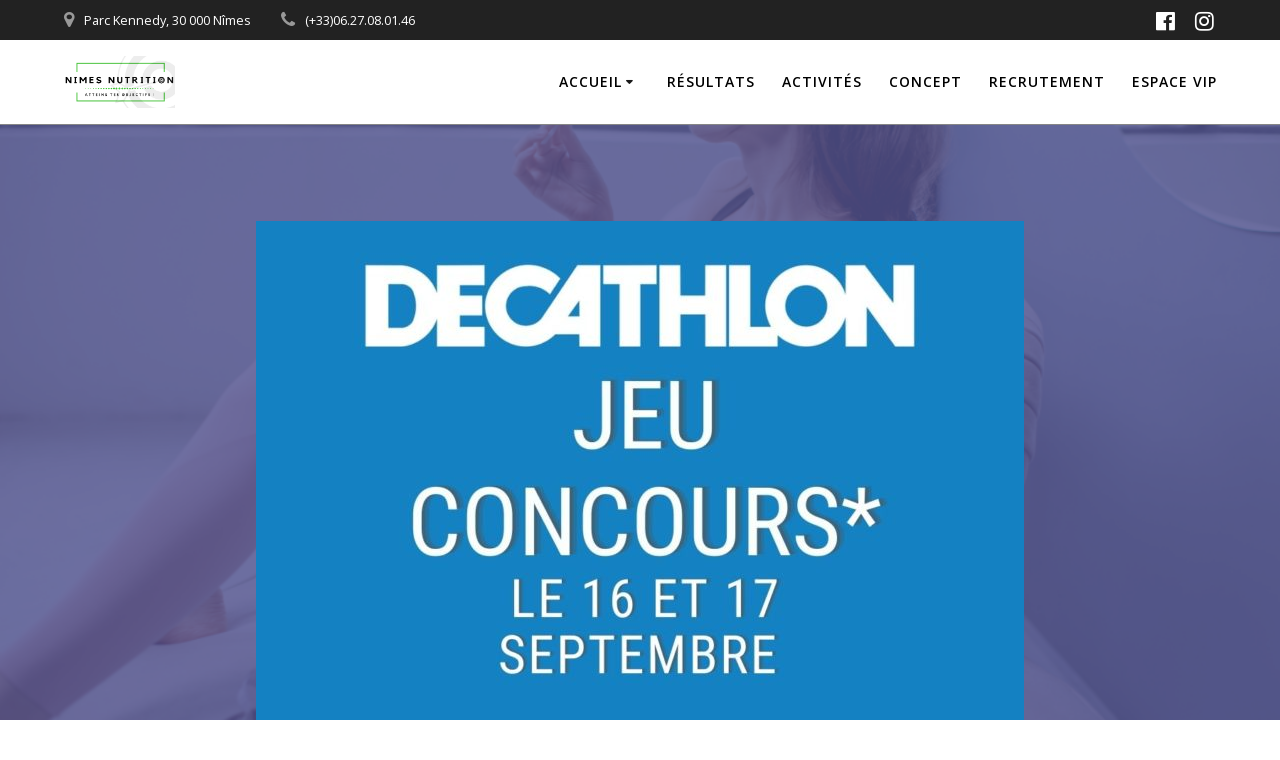

--- FILE ---
content_type: text/css
request_url: https://nimes-nutrition.com/wp-content/plugins/mgl-form/css/styles.css?ver=6.1.9
body_size: 590
content:
/** FORMULAIRE **/
#mglForm .monchampspersonnel { display: none; }

FORM#mglForm 
{ margin: 1rem auto; 
	width: 30rem;
	max-width: 100%;
}
#mglForm FIELDSET { margin: 20px 0; }
#mglForm LEGEND 
{	color: #2ebdf3;
  text-align: center; 
}
#mglForm LABEL 
{ display: block;
  font-size: .9rem;
  margin-bottom: 0.3rem;
	text-align: left;
}  
#mglForm INPUT, #mglForm SELECT, #mglForm TEXTAREA
{	display: block;
	background-clip: padding-box;
	-webkit-appearance: none;
	-moz-appearance: none;
	appearance: none;
	transition: border-color .15s ease-in-out, box-shadow .15s ease-in-out;
	
	width: 100%;
	box-sizing: border-box;
	line-height: 1.5;
	margin-bottom: .6rem; 
	padding: .3rem .75rem;
	border-radius: .25rem;
	border: 1px solid #ced4da;
}

#mglForm INPUT:focus, #mglForm SELECT:focus, #mglForm TEXTAREA:focus 
{ outline-color: #28baf1; }

#mglForm INPUT[type="submit"] 
{ background-color: #0d6efd;
	color: #eff4f7;
	padding: 0.35rem 0.5rem;
}

#mglForm INPUT[type=checkbox], #mglForm INPUT[type=radio] { 
	width: 2rem;
	height: 1rem;
	-webkit-appearance: auto;
	-moz-appearance: auto;
	appearance: auto;
}

#mglForm .check { 
	display: flex; 
	overflow:visible; 
	position: relative;
	width: 100%;  
	height: auto; 
}

#mglForm.form-confirmation {
	border-radius: .5rem; 
	padding: .8rem .6rem; 
	text-align: center;
	
	background-color: #0aa911; 
	color: #ccf0cd;
}

#mglForm .champs-invalide
{ border-radius: .5rem;
	margin: -.8rem 0 .8rem;
	padding: .8rem .6rem; 
	text-align: center;
	
	background-color: red;
	color: #eff4f7;
}

--- FILE ---
content_type: text/css
request_url: https://nimes-nutrition.com/wp-content/themes/mesmerize/woocommerce.css?ver=1.6.158
body_size: 10375
content:
.color1 {
  color: #03a9f4;
}

.color2 {
  color: #FF9800;
}

.color3 {
  color: #fbc02d;
}

.color4 {
  color: #8c239f;
}

.color5 {
  color: #ff3369;
}

.color6 {
  color: #343a40;
}

.bg-color1 {
  background-color: #03a9f4;
}

.bg-color2 {
  background-color: #FF9800;
}

.bg-color3 {
  background-color: #fbc02d;
}

.bg-color4 {
  background-color: #8c239f;
}

.bg-color5 {
  background-color: #ff3369;
}

.bg-color6 {
  background-color: #343a40;
}

.border-color1 {
  border-color: #03a9f4;
}

.border-color2 {
  border-color: #FF9800;
}

.border-color3 {
  border-color: #fbc02d;
}

.border-color4 {
  border-color: #8c239f;
}

.border-color5 {
  border-color: #ff3369;
}

.border-color6 {
  border-color: #343a40;
}

.bg-color-white {
  background-color: #ffffff;
}

.bg-color-black {
  background-color: #000000;
}

.circle-counter.color-white .circle-bar {
  stroke: #ffffff;
}

.circle-counter.color-black .circle-bar {
  stroke: #000000;
}

.y-move {
  transition: all .20s;
}

.y-move:hover {
  transform: translateY(-2px);
  box-shadow: 0 10px 20px rgba(189, 189, 189, 0.19), 0 6px 6px rgba(189, 189, 189, 0.23);
}

.summary a {
  color: #03a9f4;
  text-decoration: none;
}

.summary a:hover, .summary a:focus {
  color: #2ebcfc;
  text-decoration: underline;
}

.woocommerce-page {
  margin-top: 0px;
  min-height: 700px;
}

.woocommerce-page-content.no-title .product_title {
  display: none;
}

.woocommerce div.product .summary > * {
  margin-bottom: 1.3rem;
}

.woocommerce div.product .summary a.reset_variations[style*="hidden"] {
  display: none !important;
}

.woocommerce-thankyou-order-received {
  margin-bottom: 50px;
}

.woocommerce-additional-fields > h3 {
  margin-top: 50px;
}

.checkout-columns > div:nth-of-type(1) {
  border: 1px solid #f8f8f8;
  padding: 2em;
}

.checkout-columns > div:nth-of-type(2) {
  padding: 2em;
}

.checkout-columns > div .woocommerce-billing-fields p > label {
  white-space: nowrap;
}

.checkout_coupon .form-row-last input[type="submit"],
.login .form-row-last input[type="submit"] {
  margin: 0;
}

.login .form-row .button {
  margin-top: 0;
}

.login .form-row .woocommerce-form__label-for-checkbox {
  margin-left: 1em;
  vertical-align: middle;
  display: inline-block;
}

#customer_details {
  padding-right: 15px;
}

#customer_details .col-1,
#customer_details .col-2 {
  width: 100%;
  float: none;
}

.mesmerize-woo-header-cart .woocommerce-mini-cart__buttons {
  margin-bottom: 0;
}

.mesmerize-woo-header-cart p.woocommerce-mini-cart__empty-message {
  text-align: center;
}

.mesmerize-woo-header-cart .widget_block > .wp-block-group > .wp-block-group__inner-container > h1:first-child,
.mesmerize-woo-header-cart .widget_block > .wp-block-group > .wp-block-group__inner-container > h2:first-child,
.mesmerize-woo-header-cart .widget_block > .wp-block-group > .wp-block-group__inner-container > h3:first-child,
.mesmerize-woo-header-cart .widget_block > .wp-block-group > .wp-block-group__inner-container > h4:first-child,
.mesmerize-woo-header-cart .widget_block > .wp-block-group > .wp-block-group__inner-container > h5:first-child,
.mesmerize-woo-header-cart .widget_block > .wp-block-group > .wp-block-group__inner-container > h6:first-child,
.mesmerize-woo-header-cart .widgettitle {
  text-align: center;
  font-size: 2em;
}

ul:not(#offcanvas_menu) li.mesmerize-menu-cart a {
  padding-left: 6px;
  padding-right: 6px;
}

li.mesmerize-menu-cart-secondary a i.fa,
li.mesmerize-menu-cart a i.fa {
  font-size: 1.4em;
  margin-top: -0.05em;
  margin-left: -0.1em;
  margin-right: 0.5rem;
  display: inline-block;
}

.dropdown-menu li.mesmerize-menu-cart a i.fa {
  display: block;
  margin: 0;
}

.dropdown-menu li.mesmerize-menu-cart a .cart-label {
  display: none;
}

.mesmerize-woo-header-cart {
  display: none;
  background-color: #ffffff;
  width: 400px;
  margin-left: -400px;
  padding: 2rem 20px;
  box-shadow: rgba(0, 0, 0, 0.33) 0px 0px 5px 2px;
}

.mesmerize-woo-header-cart .close-mini-cart {
  position: absolute;
  top: 0;
  right: 0;
  width: 1em;
  height: 1rem;
  display: none;
}

.mesmerize-woo-header-cart .close-mini-cart .fa-close {
  color: #fff;
}

.mesmerize-woo-header-cart .close-mini-cart .fa-close::before {
  position: relative;
  z-index: 1;
  top: 1px;
  right: 1px;
}

.mesmerize-woo-header-cart .close-mini-cart .fa-close::after {
  content: "";
  position: absolute;
  top: 0;
  right: 0;
  display: block;
  border-width: 0 35px 35px 0;
  border-color: transparent;
  border-style: solid;
  border-right-color: #343a40;
  cursor: default;
}

html.touch-enabled .mesmerize-woo-header-cart .close-mini-cart {
  display: block;
}

.mesmerize-woo-header-cart .widget.woocommerce.widget_shopping_cart .widget_shopping_cart_content {
  padding-bottom: 0;
}

.cart-contents-content {
  margin-bottom: 30px;
  margin-top: 30px;
  border-bottom: 1px solid #ededed;
}

.cart-contents-content h4 {
  font-weight: 300;
}

.products-list-wrapper ul.products {
  clear: none;
}

.woocommerce-page-content.overlap {
  background-color: white;
  box-shadow: 0px 1px 2px 0px rgba(0, 0, 0, 0.14), 0 3px 1px -2px rgba(0, 0, 0, 0.2), 0 1px 5px 0 rgba(0, 0, 0, 0.12);
  -moz-box-shadow: 0px 1px 2px 0px rgba(0, 0, 0, 0.14), 0 3px 1px -2px rgba(0, 0, 0, 0.2), 0 1px 5px 0 rgba(0, 0, 0, 0.12);
  -webkit-box-shadow: 0px 1px 4px 1px rgba(0, 0, 0, 0.14), 0 3px 3px -1px rgba(0, 0, 0, 0.2), 0 1px 7px 1px rgba(0, 0, 0, 0.12);
  -webkit-appearance: none;
  margin-bottom: 40px;
  border-radius: 10px 10px 0px 0px;
  padding-top: 20px;
  position: relative;
  z-index: 1;
}

.woocommerce div.product div.images .flex-control-thumbs {
  margin-left: -6px;
  margin-right: -6px;
}

.woocommerce div.product div.images .flex-control-thumbs li {
  padding-left: 6px;
  padding-right: 6px;
  margin-top: 10px;
}

.woocommerce table.shop_table tbody th,
.woocommerce table.shop_table tfoot td,
.woocommerce table.shop_table tfoot th {
  font-weight: 600;
}

@media (min-width: 768px) {
  .woocommerce .woocommerce-page-content {
    -webkit-box-flex: 1;
    -webkit-flex-grow: 1;
    -moz-flex-grow: 1;
    -ms-flex-positive: 1;
    flex-grow: 1;
    max-width: none;
  }
  .cart-contents-content {
    text-align: right;
    margin-top: 10px;
  }
  .cart-contents-content h4 {
    display: inline-block;
    margin-right: 10px;
  }
  .checkout-columns > div {
    padding: 24px 40px;
    background-color: #ffffff;
    box-shadow: 0px 0px 3px 0 rgba(189, 189, 189, 0.4), 0px 2px 3px 0 rgba(189, 189, 189, 0.3), 0 2px 3px rgba(0, 0, 0, 0.08);
  }
  .checkout-columns > div.small-padding {
    padding: 24px 24px;
  }
  .checkout-columns > div.large-padding {
    padding: 48px 48px;
  }
  .checkout-columns > div.no-padding {
    padding: 0px 0px 1rem 0px;
  }
  .checkout-columns > div.bordered, .checkout-columns > div[class*="bottom-border-"], .woocommerce-account .checkout-columns > div.woocommerce-MyAccount-content[class*="bottom-border-"], .woocommerce .checkout-columns > div.cart_totals[class*="bottom-border-"], .woocommerce .woocommerce-cart-form .checkout-columns > div.shop_table[class*="bottom-border-"] {
    box-shadow: none;
    border: 1px solid #e0e1e1;
  }
  .checkout-columns > div.bordered.y-move, .checkout-columns > div.y-move[class*="bottom-border-"], .woocommerce-account .checkout-columns > div.y-move.woocommerce-MyAccount-content[class*="bottom-border-"], .woocommerce .checkout-columns > div.y-move.cart_totals[class*="bottom-border-"], .woocommerce .woocommerce-cart-form .checkout-columns > div.y-move.shop_table[class*="bottom-border-"] {
    transition: all .20s;
  }
  .checkout-columns > div.bordered.y-move:hover, .checkout-columns > div.y-move[class*="bottom-border-"]:hover, .woocommerce-account .checkout-columns > div.y-move.woocommerce-MyAccount-content[class*="bottom-border-"]:hover, .woocommerce .checkout-columns > div.y-move.cart_totals[class*="bottom-border-"]:hover, .woocommerce .woocommerce-cart-form .checkout-columns > div.y-move.shop_table[class*="bottom-border-"]:hover {
    transform: translateY(-2px);
    box-shadow: 0 10px 20px rgba(189, 189, 189, 0.19), 0 6px 6px rgba(189, 189, 189, 0.23);
  }
  .checkout-columns > div.transparent {
    background: transparent;
    border: 1px solid #e0e1e1;
  }
  .checkout-columns > div.rounded {
    border-radius: 10px;
  }
  .checkout-columns > div[class*="bottom-border-"] {
    border-bottom: 3px solid transparent;
  }
  .checkout-columns > div.row-card {
    padding-left: 15px;
    padding-right: 15px;
  }
  .checkout-columns > div.shadow {
    box-shadow: 0 1px 6px 0 rgba(0, 0, 0, 0.11);
    border: 1px solid #E3E4E5;
  }
  .checkout-columns > div.shadow-small {
    box-shadow: 0px 0px 3px 0 rgba(189, 189, 189, 0.4), 0px 2px 3px 0 rgba(189, 189, 189, 0.3), 0 2px 3px rgba(0, 0, 0, 0.08);
  }
  .checkout-columns > div.shadow-medium {
    box-shadow: 0px 4px 10px 0 rgba(74, 74, 74, 0.3), 0 4px 10px rgba(0, 0, 0, 0.08);
  }
  .checkout-columns > div.shadow-large {
    box-shadow: 0px 10px 30px 0 rgba(189, 189, 189, 0.3), 0 10px 30px rgba(0, 0, 0, 0.08);
  }
  .checkout-columns > div.shadow-large-black {
    box-shadow: 0px 10px 30px 0 rgba(49, 52, 57, 0.3), 0 10px 30px rgba(0, 0, 0, 0.08);
  }
  .checkout-columns > div:nth-of-type(1) {
    margin-right: 1em;
  }
  .checkout-columns > div:nth-of-type(2) {
    margin-left: 1em;
  }
}

@media screen and (max-width: 768px) {
  table.shop_table_responsive td.product-quantity {
    text-align: left !important;
    height: 52px;
  }
  table.shop_table_responsive td.product-quantity::before {
    float: none;
    text-align: left;
  }
  table.shop_table_responsive td.product-quantity::after {
    clear: both;
  }
  table.shop_table_responsive td.product-quantity > .quantity {
    float: right;
  }
}

.woocommerce ul.order_details li {
  float: none;
  border-right: 0;
}

@media (min-width: 768px) {
  .checkout-columns {
    display: -webkit-box;
    display: -webkit-flex;
    display: -moz-flex;
    display: -ms-flexbox;
    display: flex;
    -webkit-box-align: start;
    -ms-flex-align: start;
    -webkit-align-items: flex-start;
    -moz-align-items: flex-start;
    align-items: flex-start;
  }
  .checkout-columns > * {
    flex: 1;
  }
  .woocommerce-order-details-col {
    width: 50%;
    float: left;
    padding: 15px;
  }
  ul.woocommerce-order-overview.woocommerce-thankyou-order-details.order_details {
    display: -webkit-box;
    display: -webkit-flex;
    display: -moz-flex;
    display: -ms-flexbox;
    display: flex;
    border-radius: 4px;
    background-color: #ffffff;
    border: solid 1px rgba(0, 0, 0, 0.1);
  }
  .woocommerce ul.order_details li {
    -webkit-box-flex: 1;
    -webkit-flex: 1;
    -moz-box-flex: 1;
    -moz-flex: 1;
    -ms-flex: 1;
    flex: 1;
    margin-right: 2em;
    text-transform: uppercase;
    font-size: .715em;
    line-height: 1;
    border-right: solid 1px rgba(0, 0, 0, 0.1);
    padding-right: 2em;
    list-style-type: none;
    padding: 15px;
  }
  .woocommerce ul.order_details {
    padding-left: 0px;
  }
}

.woocommerce #content table.cart td.actions .input-text, .woocommerce table.cart td.actions .input-text, .woocommerce-page #content table.cart td.actions .input-text, .woocommerce-page table.cart td.actions .input-text {
  width: 50%;
}

.woocommerce .woocommerce-mini-cart {
  max-height: 400px;
  overflow: auto;
}

.woocommerce .bordered-box {
  border-radius: 4px;
  background-color: #fafafa;
  border: solid 1px rgba(0, 0, 0, 0.1);
  padding: 30px;
}

.woocommerce .bordered-box.white {
  background-color: #fff;
}

.woocommerce-table--customer-details {
  margin-top: 30px;
}

.woocommerce-table--order-details {
  border-collapse: collapse !important;
  font-weight: 600;
}

/*
.woocommerce-table--order-details,
.woocommerce-table--order-details td,
.woocommerce-table--order-details th,
.woocommerce-table--customer-details,
.woocommerce-table--customer-details td,
.woocommerce-table--customer-details th {
  border: 0 !important;
}*/
.woocommerce-table--order-details thead {
  border-bottom: solid 1px rgba(0, 0, 0, 0.1) !important;
}

.woocommerce-table--order-details tfoot {
  border-top: solid 1px rgba(0, 0, 0, 0.1) !important;
}

.woocommerce-table--order-details tfoot td,
.woocommerce-table__product-total {
  text-align: right;
}

.woocommerce #content table.cart td.actions .input-text, .woocommerce table.cart td.actions .input-text, .woocommerce-page #content table.cart td.actions .input-text, .woocommerce-page table.cart td.actions .input-text {
  width: 50%;
}

.woocommerce-cart.woocommerce-page .woocommerce .coupon #coupon_code {
  height: 2.8rem;
}

.woocommerce-cart.woocommerce-page .woocommerce .coupon .button {
  float: left;
}

.woocommerce table.shop_table th {
  vertical-align: middle;
}

.woocommerce .products ul::after, .woocommerce .products ul::before, .woocommerce ul.products::after, .woocommerce ul.products::before {
  display: none;
}

.ope-woo-card-footer > a {
  display: inline-block;
  margin-bottom: 0.6em !important;
}

form.woocommerce-ordering {
  min-width: 234px;
}

.woocommerce-account nav.woocommerce-MyAccount-navigation ul {
  padding: 24px 40px;
  background-color: #ffffff;
  box-shadow: 0px 0px 3px 0 rgba(189, 189, 189, 0.4), 0px 2px 3px 0 rgba(189, 189, 189, 0.3), 0 2px 3px rgba(0, 0, 0, 0.08);
  border: none !important;
}

.woocommerce-account nav.woocommerce-MyAccount-navigation ul.small-padding {
  padding: 24px 24px;
}

.woocommerce-account nav.woocommerce-MyAccount-navigation ul.large-padding {
  padding: 48px 48px;
}

.woocommerce-account nav.woocommerce-MyAccount-navigation ul.no-padding {
  padding: 0px 0px 1rem 0px;
}

.woocommerce-account nav.woocommerce-MyAccount-navigation ul.bordered, .woocommerce-account nav.woocommerce-MyAccount-navigation ul[class*="bottom-border-"], .woocommerce-account nav.woocommerce-MyAccount-navigation .woocommerce .woocommerce-cart-form ul.shop_table[class*="bottom-border-"], .woocommerce .woocommerce-cart-form .woocommerce-account nav.woocommerce-MyAccount-navigation ul.shop_table[class*="bottom-border-"] {
  box-shadow: none;
  border: 1px solid #e0e1e1;
}

.woocommerce-account nav.woocommerce-MyAccount-navigation ul.bordered.y-move, .woocommerce-account nav.woocommerce-MyAccount-navigation ul.y-move[class*="bottom-border-"] {
  transition: all .20s;
}

.woocommerce-account nav.woocommerce-MyAccount-navigation ul.bordered.y-move:hover, .woocommerce-account nav.woocommerce-MyAccount-navigation ul.y-move[class*="bottom-border-"]:hover {
  transform: translateY(-2px);
  box-shadow: 0 10px 20px rgba(189, 189, 189, 0.19), 0 6px 6px rgba(189, 189, 189, 0.23);
}

.woocommerce-account nav.woocommerce-MyAccount-navigation ul.transparent {
  background: transparent;
  border: 1px solid #e0e1e1;
}

.woocommerce-account nav.woocommerce-MyAccount-navigation ul.rounded {
  border-radius: 10px;
}

.woocommerce-account nav.woocommerce-MyAccount-navigation ul[class*="bottom-border-"] {
  border-bottom: 3px solid transparent;
}

.woocommerce-account nav.woocommerce-MyAccount-navigation ul.row-card {
  padding-left: 15px;
  padding-right: 15px;
}

.woocommerce-account nav.woocommerce-MyAccount-navigation ul.shadow {
  box-shadow: 0 1px 6px 0 rgba(0, 0, 0, 0.11);
  border: 1px solid #E3E4E5;
}

.woocommerce-account nav.woocommerce-MyAccount-navigation ul.shadow-small {
  box-shadow: 0px 0px 3px 0 rgba(189, 189, 189, 0.4), 0px 2px 3px 0 rgba(189, 189, 189, 0.3), 0 2px 3px rgba(0, 0, 0, 0.08);
}

.woocommerce-account nav.woocommerce-MyAccount-navigation ul.shadow-medium {
  box-shadow: 0px 4px 10px 0 rgba(74, 74, 74, 0.3), 0 4px 10px rgba(0, 0, 0, 0.08);
}

.woocommerce-account nav.woocommerce-MyAccount-navigation ul.shadow-large {
  box-shadow: 0px 10px 30px 0 rgba(189, 189, 189, 0.3), 0 10px 30px rgba(0, 0, 0, 0.08);
}

.woocommerce-account nav.woocommerce-MyAccount-navigation ul.shadow-large-black {
  box-shadow: 0px 10px 30px 0 rgba(49, 52, 57, 0.3), 0 10px 30px rgba(0, 0, 0, 0.08);
}

.woocommerce-account nav.woocommerce-MyAccount-navigation ul > li:last-of-type {
  border-bottom: none;
}

.woocommerce-account .woocommerce-MyAccount-content {
  padding: 24px 40px;
  background-color: #ffffff;
  box-shadow: 0px 0px 3px 0 rgba(189, 189, 189, 0.4), 0px 2px 3px 0 rgba(189, 189, 189, 0.3), 0 2px 3px rgba(0, 0, 0, 0.08);
  padding-top: 2rem;
  padding-bottom: 2rem;
}

.woocommerce-account .woocommerce-MyAccount-content.small-padding {
  padding: 24px 24px;
}

.woocommerce-account .woocommerce-MyAccount-content.large-padding {
  padding: 48px 48px;
}

.woocommerce-account .woocommerce-MyAccount-content.no-padding {
  padding: 0px 0px 1rem 0px;
}

.woocommerce-account .woocommerce-MyAccount-content.bordered, .woocommerce-account nav.woocommerce-MyAccount-navigation ul.woocommerce-MyAccount-content[class*="bottom-border-"], .woocommerce-account .woocommerce-MyAccount-content[class*="bottom-border-"], .woocommerce-account .woocommerce .woocommerce-cart-form .woocommerce-MyAccount-content.shop_table[class*="bottom-border-"], .woocommerce .woocommerce-cart-form .woocommerce-account .woocommerce-MyAccount-content.shop_table[class*="bottom-border-"] {
  box-shadow: none;
  border: 1px solid #e0e1e1;
}

.woocommerce-account .woocommerce-MyAccount-content.bordered.y-move, .woocommerce-account .woocommerce-MyAccount-content.y-move[class*="bottom-border-"] {
  transition: all .20s;
}

.woocommerce-account .woocommerce-MyAccount-content.bordered.y-move:hover, .woocommerce-account .woocommerce-MyAccount-content.y-move[class*="bottom-border-"]:hover {
  transform: translateY(-2px);
  box-shadow: 0 10px 20px rgba(189, 189, 189, 0.19), 0 6px 6px rgba(189, 189, 189, 0.23);
}

.woocommerce-account .woocommerce-MyAccount-content.transparent {
  background: transparent;
  border: 1px solid #e0e1e1;
}

.woocommerce-account .woocommerce-MyAccount-content.rounded {
  border-radius: 10px;
}

.woocommerce-account .woocommerce-MyAccount-content[class*="bottom-border-"] {
  border-bottom: 3px solid transparent;
}

.woocommerce-account .woocommerce-MyAccount-content.row-card {
  padding-left: 15px;
  padding-right: 15px;
}

.woocommerce-account .woocommerce-MyAccount-content.shadow {
  box-shadow: 0 1px 6px 0 rgba(0, 0, 0, 0.11);
  border: 1px solid #E3E4E5;
}

.woocommerce-account .woocommerce-MyAccount-content.shadow-small {
  box-shadow: 0px 0px 3px 0 rgba(189, 189, 189, 0.4), 0px 2px 3px 0 rgba(189, 189, 189, 0.3), 0 2px 3px rgba(0, 0, 0, 0.08);
}

.woocommerce-account .woocommerce-MyAccount-content.shadow-medium {
  box-shadow: 0px 4px 10px 0 rgba(74, 74, 74, 0.3), 0 4px 10px rgba(0, 0, 0, 0.08);
}

.woocommerce-account .woocommerce-MyAccount-content.shadow-large {
  box-shadow: 0px 10px 30px 0 rgba(189, 189, 189, 0.3), 0 10px 30px rgba(0, 0, 0, 0.08);
}

.woocommerce-account .woocommerce-MyAccount-content.shadow-large-black {
  box-shadow: 0px 10px 30px 0 rgba(49, 52, 57, 0.3), 0 10px 30px rgba(0, 0, 0, 0.08);
}

@media (min-width: 768px) {
  .woocommerce-account .woocommerce-MyAccount-content {
    display: inline-block;
    float: right;
    width: calc(65% - 30px);
    margin-left: 30px;
  }
  .woocommerce-account .woocommerce-MyAccount-navigation {
    display: inline-block;
    width: 35%;
  }
}

@media (min-width: 1200px) {
  .woocommerce-account .woocommerce-MyAccount-content {
    display: inline-block;
    float: right;
    width: calc(80% - 30px);
    margin-left: 30px;
  }
  .woocommerce-account .woocommerce-MyAccount-navigation {
    display: inline-block;
    width: 20%;
  }
}

.woocommerce-account .woocommerce-MyAccount-content h2 {
  font-size: 25px;
  font-weight: 600;
  text-align: center;
}

.woocommerce-account .woocommerce-MyAccount-content .col2-set {
  width: 100%;
}

.woocommerce-account .woocommerce-MyAccount-content .woocommerce-Address {
  border-radius: 4px;
  background-color: #fafafa;
  border: solid 1px rgba(0, 0, 0, 0.1);
  padding: 30px;
}

.woocommerce-account .woocommerce-MyAccount-content table.my_account_orders .button {
  margin-right: 10px;
  min-width: 100px;
  padding: 5px 10px;
}

.woocommerce-account .woocommerce-MyAccount-navigation ul {
  padding: 0;
  border-top: 1px solid #eee;
}

.woocommerce-account .woocommerce-MyAccount-navigation ul li {
  padding-bottom: 0;
  border-bottom: 1px solid #eee;
  list-style: none;
}

.woocommerce-account .woocommerce-MyAccount-navigation ul li.is-active a {
  font-weight: 600;
}

.woocommerce-account .woocommerce-MyAccount-navigation ul li.is-active a:before {
  opacity: 1 !important;
}

.woocommerce-account .woocommerce-MyAccount-navigation ul li a {
  display: block;
  padding: 10px 5px;
}

.woocommerce-account .woocommerce-MyAccount-navigation ul li a:hover {
  color: #333;
}

.woocommerce-account .woocommerce-MyAccount-navigation ul li a:hover:before {
  opacity: 1 !important;
}

.woocommerce-account .woocommerce-MyAccount-navigation ul li.woocommerce-MyAccount-navigation-link--dashboard a:before, .woocommerce-account .woocommerce-MyAccount-navigation ul li.woocommerce-MyAccount-navigation-link--orders a:before, .woocommerce-account .woocommerce-MyAccount-navigation ul li.woocommerce-MyAccount-navigation-link--edit-address a:before, .woocommerce-account .woocommerce-MyAccount-navigation ul li.woocommerce-MyAccount-navigation-link--downloads a:before, .woocommerce-account .woocommerce-MyAccount-navigation ul li.woocommerce-MyAccount-navigation-link--payment-methods a:before, .woocommerce-account .woocommerce-MyAccount-navigation ul li.woocommerce-MyAccount-navigation-link--edit-account a:before, .woocommerce-account .woocommerce-MyAccount-navigation ul li.woocommerce-MyAccount-navigation-link--customer-logout a:before {
  font-family: "FontAwesome";
  margin-right: 20px;
  opacity: 0.4;
}

.woocommerce-account .woocommerce-MyAccount-navigation ul li.woocommerce-MyAccount-navigation-link--dashboard a:hover, .woocommerce-account .woocommerce-MyAccount-navigation ul li.woocommerce-MyAccount-navigation-link--orders a:hover, .woocommerce-account .woocommerce-MyAccount-navigation ul li.woocommerce-MyAccount-navigation-link--edit-address a:hover, .woocommerce-account .woocommerce-MyAccount-navigation ul li.woocommerce-MyAccount-navigation-link--downloads a:hover, .woocommerce-account .woocommerce-MyAccount-navigation ul li.woocommerce-MyAccount-navigation-link--payment-methods a:hover, .woocommerce-account .woocommerce-MyAccount-navigation ul li.woocommerce-MyAccount-navigation-link--edit-account a:hover, .woocommerce-account .woocommerce-MyAccount-navigation ul li.woocommerce-MyAccount-navigation-link--customer-logout a:hover {
  opacity: 1;
}

.woocommerce-account .woocommerce-MyAccount-navigation ul li.woocommerce-MyAccount-navigation-link--dashboard a:before {
  content: "\f0e4";
}

.woocommerce-account .woocommerce-MyAccount-navigation ul li.woocommerce-MyAccount-navigation-link--orders a:before {
  content: "\f291";
}

.woocommerce-account .woocommerce-MyAccount-navigation ul li.woocommerce-MyAccount-navigation-link--downloads a:before {
  content: "\f1c6";
}

.woocommerce-account .woocommerce-MyAccount-navigation ul li.woocommerce-MyAccount-navigation-link--edit-address a:before {
  content: "\f015";
}

.woocommerce-account .woocommerce-MyAccount-navigation ul li.woocommerce-MyAccount-navigation-link--payment-methods a:before {
  content: "\f09d";
}

.woocommerce-account .woocommerce-MyAccount-navigation ul li.woocommerce-MyAccount-navigation-link--edit-account a:before {
  content: "\f007";
}

.woocommerce-account .woocommerce-MyAccount-navigation ul li.woocommerce-MyAccount-navigation-link--customer-logout a:before {
  content: "\f08b";
}

.woocommerce .woocommerce-MyAccount-content .woocommerce-message {
  line-height: 2.8em;
}

.woocommerce .woocommerce-MyAccount-content .woocommerce-message::before {
  margin-top: -22px;
}

.woocommerce ul.product_list_widget li img {
  width: 75px;
}

.woocommerce .widget_price_filter .ui-slider-horizontal {
  height: 0.3em;
}

.woocommerce .widget_price_filter .price_slider_amount {
  font-size: 100%;
}

.woocommerce .widget_price_filter .price_slider_amount .button {
  height: auto;
  font-family: "Open Sans";
  font-size: 0.75rem;
  color: #ffffff;
  background-color: #03a9f4;
  border-radius: 5px;
  min-width: 7rem;
  padding: 0.55rem 1.5rem;
  font-weight: 600;
  letter-spacing: 1px;
  text-align: center;
  text-decoration: none;
  cursor: pointer;
  display: inline-block;
  line-height: 1.5rem;
  border: 2px solid #03a9f4;
  vertical-align: middle;
  -webkit-appearance: none;
  margin-bottom: 0.75rem;
}

.woocommerce .widget_price_filter .price_slider_amount .button i {
  position: relative;
  top: 1px;
  margin: 0 2px;
}

.woocommerce .widget_price_filter .price_slider_amount .button:hover {
  outline: none;
  text-decoration: none;
  color: #ffffff;
  background-color: #2ebcfc;
  border-color: #2ebcfc;
}

.woocommerce .widget_price_filter .price_slider_amount .button:disabled, .woocommerce .widget_price_filter .price_slider_amount .button:disabled[disabled], .woocommerce .widget_price_filter .price_slider_amount .button.disabled {
  cursor: default;
  font-style: normal;
  color: rgba(255, 255, 255, 0.7);
  background-color: rgba(3, 169, 244, 0.7);
  border-color: rgba(3, 169, 244, 0.7);
  padding: 0.55rem 1.5rem;
}

.woocommerce .widget_price_filter .price_slider_amount .button:disabled:hover, .woocommerce .widget_price_filter .price_slider_amount .button:disabled[disabled]:hover, .woocommerce .widget_price_filter .price_slider_amount .button.disabled:hover {
  color: #ffffff;
}

.woocommerce .widget_price_filter .price_slider_amount .button .button-icon {
  font-size: 1.5em;
  margin-right: 0.25em;
  vertical-align: middle;
}

.woocommerce .widget_price_filter .price_slider_amount .price_label {
  text-align: left;
  float: left;
}

.woocommerce .widget_product_search [type="submit"] {
  display: none;
}

.woocommerce input[type=submit] {
  margin-top: 1rem;
}

.woocommerce.widget form {
  text-align: center;
}

.woocommerce.widget > ol.widget_shopping_cart .widget_shopping_cart_content, .woocommerce.widget > form.widget_shopping_cart .widget_shopping_cart_content, .woocommerce.widget > p.widget_shopping_cart .widget_shopping_cart_content, .woocommerce.widget > ul.widget_shopping_cart .widget_shopping_cart_content {
  padding: 10px;
}

.widget_price_filter .ui-slider .ui-slider-range,
.widget_price_filter .ui-slider span.ui-slider-handle,
.widget_price_filter .ui-slider span.ui-slider-handle {
  background-color: #03a9f4 !important;
}

.widget_price_filter .price_slider_wrapper .ui-widget-content {
  background-color: #0275a8 !important;
}

.woocommerce form .form-row .select2-container,
.select2-container .select2-selection--single,
.select2-container--default .select2-selection--single .select2-selection__arrow {
  min-height: 2.40741rem;
}

.select2-container--default .select2-selection--single .select2-selection__rendered {
  line-height: 2.40741rem;
}

.woocommerce-info {
  background-color: rgba(3, 169, 244, 0.1);
  border: solid 1px rgba(74, 144, 226, 0.2);
  border-radius: 4px;
  line-height: 2.2em;
}

.woocommerce-message,
.woocommerce-notice {
  border-radius: 4px;
  border: none;
  background-color: rgba(76, 175, 80, 0.1);
  border: solid 1px rgba(76, 175, 80, 0.2);
  line-height: 2.2em;
}

.woocommerce-message:before,
.woocommerce-notice:before {
  top: auto;
}

.woocommerce-message p,
.woocommerce-notice p {
  text-align: left;
  margin-bottom: 0px;
}

.woocommerce-message a.button,
.woocommerce-notice a.button {
  margin-bottom: 0 !important;
}

@media (max-width: 767px) {
  .single-product .woocommerce-message,
  .single-product .woocommerce-notice {
    display: -webkit-box;
    display: -webkit-flex;
    display: -moz-flex;
    display: -ms-flexbox;
    display: flex;
    flex-direction: column-reverse;
    align-content: flex-start;
    align-items: center;
  }
}

.woocommerce-error {
  background-color: rgba(208, 2, 27, 0.1);
  border: solid 1px rgba(208, 2, 27, 0.2);
  border-radius: 4px;
  padding: 0 2em 0 3.5em;
  line-height: 2.2em;
}

.woocommerce-info li, .woocommerce-error li {
  margin: 1em 0;
}

.pswp__caption__center {
  text-align: center;
  font-size: 0.8rem;
}

.woocommerce-page {
  background-color: #F5FAFD;
  background-image: url(#) !important;
}

.woocommerce-page .woocommerce-notice:before {
  top: auto;
  display: inline-block;
  position: static;
  margin-right: 0.5em;
}

.woocommerce input[type=submit],
.woocommerce input[type=button],
.woocommerce .button,
.woocommerce a.button,
.woocommerce button.button,
.woocommerce input.button,
.woocommerce #respond input#submit {
  height: auto;
  font-family: "Open Sans";
  font-size: 0.75rem;
  color: #ffffff;
  background-color: #03a9f4;
  border-radius: 5px;
  min-width: 7rem;
  padding: 0.55rem 1.5rem;
  font-weight: 600;
  letter-spacing: 1px;
  text-align: center;
  text-decoration: none;
  cursor: pointer;
  display: inline-block;
  line-height: 1.5rem;
  border: 2px solid #03a9f4;
  vertical-align: middle;
  -webkit-appearance: none;
  margin-bottom: 0.75rem;
}

.woocommerce input[type=submit] i,
.woocommerce input[type=button] i,
.woocommerce .button i,
.woocommerce a.button i,
.woocommerce button.button i,
.woocommerce input.button i,
.woocommerce #respond input#submit i {
  position: relative;
  top: 1px;
  margin: 0 2px;
}

.woocommerce input[type=submit]:hover,
.woocommerce input[type=button]:hover,
.woocommerce .button:hover,
.woocommerce a.button:hover,
.woocommerce button.button:hover,
.woocommerce input.button:hover,
.woocommerce #respond input#submit:hover {
  outline: none;
  text-decoration: none;
  color: #ffffff;
  background-color: #2ebcfc;
  border-color: #2ebcfc;
}

.woocommerce input[type=submit]:disabled, .woocommerce input[type=submit]:disabled[disabled], .woocommerce input[type=submit].disabled,
.woocommerce input[type=button]:disabled,
.woocommerce input[type=button]:disabled[disabled],
.woocommerce input[type=button].disabled,
.woocommerce .button:disabled,
.woocommerce .button:disabled[disabled],
.woocommerce .button.disabled,
.woocommerce a.button:disabled,
.woocommerce a.button:disabled[disabled],
.woocommerce a.button.disabled,
.woocommerce button.button:disabled,
.woocommerce button.button:disabled[disabled],
.woocommerce button.button.disabled,
.woocommerce input.button:disabled,
.woocommerce input.button:disabled[disabled],
.woocommerce input.button.disabled,
.woocommerce #respond input#submit:disabled,
.woocommerce #respond input#submit:disabled[disabled],
.woocommerce #respond input#submit.disabled {
  cursor: default;
  font-style: normal;
  color: rgba(255, 255, 255, 0.7);
  background-color: rgba(3, 169, 244, 0.7);
  border-color: rgba(3, 169, 244, 0.7);
  padding: 0.55rem 1.5rem;
}

.woocommerce input[type=submit]:disabled:hover, .woocommerce input[type=submit]:disabled[disabled]:hover, .woocommerce input[type=submit].disabled:hover,
.woocommerce input[type=button]:disabled:hover,
.woocommerce input[type=button]:disabled[disabled]:hover,
.woocommerce input[type=button].disabled:hover,
.woocommerce .button:disabled:hover,
.woocommerce .button:disabled[disabled]:hover,
.woocommerce .button.disabled:hover,
.woocommerce a.button:disabled:hover,
.woocommerce a.button:disabled[disabled]:hover,
.woocommerce a.button.disabled:hover,
.woocommerce button.button:disabled:hover,
.woocommerce button.button:disabled[disabled]:hover,
.woocommerce button.button.disabled:hover,
.woocommerce input.button:disabled:hover,
.woocommerce input.button:disabled[disabled]:hover,
.woocommerce input.button.disabled:hover,
.woocommerce #respond input#submit:disabled:hover,
.woocommerce #respond input#submit:disabled[disabled]:hover,
.woocommerce #respond input#submit.disabled:hover {
  color: #ffffff;
}

.woocommerce input[type=submit] .button-icon,
.woocommerce input[type=button] .button-icon,
.woocommerce .button .button-icon,
.woocommerce a.button .button-icon,
.woocommerce button.button .button-icon,
.woocommerce input.button .button-icon,
.woocommerce #respond input#submit .button-icon {
  font-size: 1.5em;
  margin-right: 0.25em;
  vertical-align: middle;
}

.woocommerce input[type=submit].small,
.woocommerce input[type=button].small,
.woocommerce .button.small,
.woocommerce a.button.small,
.woocommerce button.button.small,
.woocommerce input.button.small,
.woocommerce #respond input#submit.small {
  font-size: 0.65rem;
  padding: 0.3rem 1.2rem;
  border-radius: 5px;
  line-height: 1.4rem;
  font-weight: 400;
}

.woocommerce input[type=submit].big,
.woocommerce input[type=button].big,
.woocommerce .button.big,
.woocommerce a.button.big,
.woocommerce button.button.big,
.woocommerce input.button.big,
.woocommerce #respond input#submit.big {
  font-size: 0.85rem;
  font-weight: 600;
  padding: 0.65rem 2rem;
  border-radius: 5px;
  line-height: 1.6rem;
}

.woocommerce input[type=submit].large,
.woocommerce input[type=button].large,
.woocommerce .button.large,
.woocommerce a.button.large,
.woocommerce button.button.large,
.woocommerce input.button.large,
.woocommerce #respond input#submit.large {
  font-size: 21px;
  padding: 20px 36px;
  border-radius: 5px;
}

.woocommerce input[type=submit].outline,
.woocommerce input[type=button].outline,
.woocommerce .button.outline,
.woocommerce a.button.outline,
.woocommerce button.button.outline,
.woocommerce input.button.outline,
.woocommerce #respond input#submit.outline {
  background: none;
  border-color: #03a9f4;
  color: #03a9f4;
}

.woocommerce input[type=submit].outline:hover,
.woocommerce input[type=button].outline:hover,
.woocommerce .button.outline:hover,
.woocommerce a.button.outline:hover,
.woocommerce button.button.outline:hover,
.woocommerce input.button.outline:hover,
.woocommerce #respond input#submit.outline:hover {
  background: none;
  color: rgba(3, 169, 244, 0.6);
  border-color: rgba(3, 169, 244, 0.5);
}

.woocommerce input[type=submit].outline:disabled, .woocommerce input[type=submit].outline.disabled,
.woocommerce input[type=button].outline:disabled,
.woocommerce input[type=button].outline.disabled,
.woocommerce .button.outline:disabled,
.woocommerce .button.outline.disabled,
.woocommerce a.button.outline:disabled,
.woocommerce a.button.outline.disabled,
.woocommerce button.button.outline:disabled,
.woocommerce button.button.outline.disabled,
.woocommerce input.button.outline:disabled,
.woocommerce input.button.outline.disabled,
.woocommerce #respond input#submit.outline:disabled,
.woocommerce #respond input#submit.outline.disabled {
  background: none;
  color: rgba(3, 169, 244, 0.7);
  border-color: rgba(3, 169, 244, 0.5);
}

.woocommerce input[type=submit].link,
.woocommerce input[type=button].link,
.woocommerce .button.link,
.woocommerce a.button.link,
.woocommerce button.button.link,
.woocommerce input.button.link,
.woocommerce #respond input#submit.link {
  background: none;
  border-width: 0px;
  border-color: #03a9f4;
  color: #03a9f4;
}

.woocommerce input[type=submit].link:hover,
.woocommerce input[type=button].link:hover,
.woocommerce .button.link:hover,
.woocommerce a.button.link:hover,
.woocommerce button.button.link:hover,
.woocommerce input.button.link:hover,
.woocommerce #respond input#submit.link:hover {
  background: none;
  color: rgba(3, 169, 244, 0.6);
  border-color: rgba(3, 169, 244, 0.5);
}

.woocommerce input[type=submit].link:disabled, .woocommerce input[type=submit].link.disabled,
.woocommerce input[type=button].link:disabled,
.woocommerce input[type=button].link.disabled,
.woocommerce .button.link:disabled,
.woocommerce .button.link.disabled,
.woocommerce a.button.link:disabled,
.woocommerce a.button.link.disabled,
.woocommerce button.button.link:disabled,
.woocommerce button.button.link.disabled,
.woocommerce input.button.link:disabled,
.woocommerce input.button.link.disabled,
.woocommerce #respond input#submit.link:disabled,
.woocommerce #respond input#submit.link.disabled {
  background: none;
  color: rgba(3, 169, 244, 0.7);
  border-color: rgba(3, 169, 244, 0.5);
}

.woocommerce input[type=submit].inverted,
.woocommerce input[type=button].inverted,
.woocommerce .button.inverted,
.woocommerce a.button.inverted,
.woocommerce button.button.inverted,
.woocommerce input.button.inverted,
.woocommerce #respond input#submit.inverted {
  color: #000;
  background-color: #fff;
  border-color: #fff;
}

.woocommerce input[type=submit].inverted:hover,
.woocommerce input[type=button].inverted:hover,
.woocommerce .button.inverted:hover,
.woocommerce a.button.inverted:hover,
.woocommerce button.button.inverted:hover,
.woocommerce input.button.inverted:hover,
.woocommerce #respond input#submit.inverted:hover {
  color: #000;
  background-color: white;
  border-color: white;
}

.woocommerce input[type=submit].inverted:disabled, .woocommerce input[type=submit].inverted.disabled,
.woocommerce input[type=button].inverted:disabled,
.woocommerce input[type=button].inverted.disabled,
.woocommerce .button.inverted:disabled,
.woocommerce .button.inverted.disabled,
.woocommerce a.button.inverted:disabled,
.woocommerce a.button.inverted.disabled,
.woocommerce button.button.inverted:disabled,
.woocommerce button.button.inverted.disabled,
.woocommerce input.button.inverted:disabled,
.woocommerce input.button.inverted.disabled,
.woocommerce #respond input#submit.inverted:disabled,
.woocommerce #respond input#submit.inverted.disabled {
  color: rgba(0, 0, 0, 0.7);
  background-color: rgba(255, 255, 255, 0.7);
  border-color: rgba(255, 255, 255, 0.7);
}

.woocommerce input[type=submit].inverted.outline,
.woocommerce input[type=button].inverted.outline,
.woocommerce .button.inverted.outline,
.woocommerce a.button.inverted.outline,
.woocommerce button.button.inverted.outline,
.woocommerce input.button.inverted.outline,
.woocommerce #respond input#submit.inverted.outline {
  background: none;
  color: #fff;
  border-color: #fff;
}

.woocommerce input[type=submit].inverted.outline:hover,
.woocommerce input[type=button].inverted.outline:hover,
.woocommerce .button.inverted.outline:hover,
.woocommerce a.button.inverted.outline:hover,
.woocommerce button.button.inverted.outline:hover,
.woocommerce input.button.inverted.outline:hover,
.woocommerce #respond input#submit.inverted.outline:hover {
  border-color: rgba(255, 255, 255, 0.7);
}

.woocommerce input[type=submit].inverted.outline:disabled, .woocommerce input[type=submit].inverted.outline.disabled,
.woocommerce input[type=button].inverted.outline:disabled,
.woocommerce input[type=button].inverted.outline.disabled,
.woocommerce .button.inverted.outline:disabled,
.woocommerce .button.inverted.outline.disabled,
.woocommerce a.button.inverted.outline:disabled,
.woocommerce a.button.inverted.outline.disabled,
.woocommerce button.button.inverted.outline:disabled,
.woocommerce button.button.inverted.outline.disabled,
.woocommerce input.button.inverted.outline:disabled,
.woocommerce input.button.inverted.outline.disabled,
.woocommerce #respond input#submit.inverted.outline:disabled,
.woocommerce #respond input#submit.inverted.outline.disabled {
  background: none;
  color: rgba(255, 255, 255, 0.7);
  border-color: rgba(255, 255, 255, 0.5);
}

.woocommerce input[type=submit].inverted:hover,
.woocommerce input[type=button].inverted:hover,
.woocommerce .button.inverted:hover,
.woocommerce a.button.inverted:hover,
.woocommerce button.button.inverted:hover,
.woocommerce input.button.inverted:hover,
.woocommerce #respond input#submit.inverted:hover {
  opacity: .7;
}

.woocommerce input[type=submit].round,
.woocommerce input[type=button].round,
.woocommerce .button.round,
.woocommerce a.button.round,
.woocommerce button.button.round,
.woocommerce input.button.round,
.woocommerce #respond input#submit.round {
  border-radius: 56px;
}

.woocommerce input[type=submit].raised,
.woocommerce input[type=button].raised,
.woocommerce .button.raised,
.woocommerce a.button.raised,
.woocommerce button.button.raised,
.woocommerce input.button.raised,
.woocommerce #respond input#submit.raised {
  box-shadow: 0 1px 3px rgba(0, 0, 0, 0.3);
}

.woocommerce input[type=submit].upper,
.woocommerce input[type=button].upper,
.woocommerce .button.upper,
.woocommerce a.button.upper,
.woocommerce button.button.upper,
.woocommerce input.button.upper,
.woocommerce #respond input#submit.upper {
  text-transform: uppercase;
  letter-spacing: .04em;
  font-size: 0.65rem;
}

.woocommerce input[type=submit].upper.small,
.woocommerce input[type=button].upper.small,
.woocommerce .button.upper.small,
.woocommerce a.button.upper.small,
.woocommerce button.button.upper.small,
.woocommerce input.button.upper.small,
.woocommerce #respond input#submit.upper.small {
  font-size: 11px;
}

.woocommerce input[type=submit].upper.big,
.woocommerce input[type=button].upper.big,
.woocommerce .button.upper.big,
.woocommerce a.button.upper.big,
.woocommerce button.button.upper.big,
.woocommerce input.button.upper.big,
.woocommerce #respond input#submit.upper.big {
  font-size: 0.65rem;
}

.woocommerce input[type=submit].upper.large,
.woocommerce input[type=button].upper.large,
.woocommerce .button.upper.large,
.woocommerce a.button.upper.large,
.woocommerce button.button.upper.large,
.woocommerce input.button.upper.large,
.woocommerce #respond input#submit.upper.large {
  font-size: 0.75rem;
}

.woocommerce input[type=submit].secondary,
.woocommerce input[type=button].secondary,
.woocommerce .button.secondary,
.woocommerce a.button.secondary,
.woocommerce button.button.secondary,
.woocommerce input.button.secondary,
.woocommerce #respond input#submit.secondary {
  color: #fff;
  background-color: #313439;
  border-color: #313439;
}

.woocommerce input[type=submit].secondary:hover,
.woocommerce input[type=button].secondary:hover,
.woocommerce .button.secondary:hover,
.woocommerce a.button.secondary:hover,
.woocommerce button.button.secondary:hover,
.woocommerce input.button.secondary:hover,
.woocommerce #respond input#submit.secondary:hover {
  color: #fff;
  background-color: #494d54;
  border-color: #494d54;
}

.woocommerce input[type=submit].secondary:disabled, .woocommerce input[type=submit].secondary.disabled,
.woocommerce input[type=button].secondary:disabled,
.woocommerce input[type=button].secondary.disabled,
.woocommerce .button.secondary:disabled,
.woocommerce .button.secondary.disabled,
.woocommerce a.button.secondary:disabled,
.woocommerce a.button.secondary.disabled,
.woocommerce button.button.secondary:disabled,
.woocommerce button.button.secondary.disabled,
.woocommerce input.button.secondary:disabled,
.woocommerce input.button.secondary.disabled,
.woocommerce #respond input#submit.secondary:disabled,
.woocommerce #respond input#submit.secondary.disabled {
  color: rgba(255, 255, 255, 0.7);
  background-color: rgba(49, 52, 57, 0.7);
  border-color: rgba(49, 52, 57, 0.7);
}

.woocommerce input[type=submit].secondary.outline,
.woocommerce input[type=button].secondary.outline,
.woocommerce .button.secondary.outline,
.woocommerce a.button.secondary.outline,
.woocommerce button.button.secondary.outline,
.woocommerce input.button.secondary.outline,
.woocommerce #respond input#submit.secondary.outline {
  background: none;
  color: #313439;
  border-color: #313439;
}

.woocommerce input[type=submit].secondary.outline:hover,
.woocommerce input[type=button].secondary.outline:hover,
.woocommerce .button.secondary.outline:hover,
.woocommerce a.button.secondary.outline:hover,
.woocommerce button.button.secondary.outline:hover,
.woocommerce input.button.secondary.outline:hover,
.woocommerce #respond input#submit.secondary.outline:hover {
  border-color: rgba(49, 52, 57, 0.7);
}

.woocommerce input[type=submit].secondary.outline:disabled, .woocommerce input[type=submit].secondary.outline.disabled,
.woocommerce input[type=button].secondary.outline:disabled,
.woocommerce input[type=button].secondary.outline.disabled,
.woocommerce .button.secondary.outline:disabled,
.woocommerce .button.secondary.outline.disabled,
.woocommerce a.button.secondary.outline:disabled,
.woocommerce a.button.secondary.outline.disabled,
.woocommerce button.button.secondary.outline:disabled,
.woocommerce button.button.secondary.outline.disabled,
.woocommerce input.button.secondary.outline:disabled,
.woocommerce input.button.secondary.outline.disabled,
.woocommerce #respond input#submit.secondary.outline:disabled,
.woocommerce #respond input#submit.secondary.outline.disabled {
  background: none;
  color: rgba(49, 52, 57, 0.7);
  border-color: rgba(49, 52, 57, 0.5);
}

.woocommerce input[type=submit].alt,
.woocommerce input[type=button].alt,
.woocommerce .button.alt,
.woocommerce a.button.alt,
.woocommerce button.button.alt,
.woocommerce input.button.alt,
.woocommerce a.added_to_cart,
.woocommerce #respond input#submit.alt {
  height: auto;
  font-family: "Open Sans";
  font-size: 0.75rem;
  color: #ffffff;
  background-color: #FF9800;
  border-radius: 5px;
  min-width: 7rem;
  padding: 0.55rem 1.5rem;
  font-weight: 600;
  letter-spacing: 1px;
  text-align: center;
  text-decoration: none;
  cursor: pointer;
  display: inline-block;
  line-height: 1.5rem;
  border: 2px solid #FF9800;
  vertical-align: middle;
  -webkit-appearance: none;
  margin-bottom: 0.75rem;
}

.woocommerce input[type=submit].alt i,
.woocommerce input[type=button].alt i,
.woocommerce .button.alt i,
.woocommerce a.button.alt i,
.woocommerce button.button.alt i,
.woocommerce input.button.alt i,
.woocommerce a.added_to_cart i,
.woocommerce #respond input#submit.alt i {
  position: relative;
  top: 1px;
  margin: 0 2px;
}

.woocommerce input[type=submit].alt:hover,
.woocommerce input[type=button].alt:hover,
.woocommerce .button.alt:hover,
.woocommerce a.button.alt:hover,
.woocommerce button.button.alt:hover,
.woocommerce input.button.alt:hover,
.woocommerce a.added_to_cart:hover,
.woocommerce #respond input#submit.alt:hover {
  outline: none;
  text-decoration: none;
  color: #ffffff;
  background-color: #ffad33;
  border-color: #ffad33;
}

.woocommerce input[type=submit].alt:disabled, .woocommerce input[type=submit].alt:disabled[disabled], .woocommerce input[type=submit].alt.disabled,
.woocommerce input[type=button].alt:disabled,
.woocommerce input[type=button].alt:disabled[disabled],
.woocommerce input[type=button].alt.disabled,
.woocommerce .button.alt:disabled,
.woocommerce .button.alt:disabled[disabled],
.woocommerce .button.alt.disabled,
.woocommerce a.button.alt:disabled,
.woocommerce a.button.alt:disabled[disabled],
.woocommerce a.button.alt.disabled,
.woocommerce button.button.alt:disabled,
.woocommerce button.button.alt:disabled[disabled],
.woocommerce button.button.alt.disabled,
.woocommerce input.button.alt:disabled,
.woocommerce input.button.alt:disabled[disabled],
.woocommerce input.button.alt.disabled,
.woocommerce a.added_to_cart:disabled,
.woocommerce a.added_to_cart:disabled[disabled],
.woocommerce a.added_to_cart.disabled,
.woocommerce #respond input#submit.alt:disabled,
.woocommerce #respond input#submit.alt:disabled[disabled],
.woocommerce #respond input#submit.alt.disabled {
  cursor: default;
  font-style: normal;
  color: rgba(255, 255, 255, 0.7);
  background-color: rgba(255, 152, 0, 0.7);
  border-color: rgba(255, 152, 0, 0.7);
  padding: 0.55rem 1.5rem;
}

.woocommerce input[type=submit].alt:disabled:hover, .woocommerce input[type=submit].alt:disabled[disabled]:hover, .woocommerce input[type=submit].alt.disabled:hover,
.woocommerce input[type=button].alt:disabled:hover,
.woocommerce input[type=button].alt:disabled[disabled]:hover,
.woocommerce input[type=button].alt.disabled:hover,
.woocommerce .button.alt:disabled:hover,
.woocommerce .button.alt:disabled[disabled]:hover,
.woocommerce .button.alt.disabled:hover,
.woocommerce a.button.alt:disabled:hover,
.woocommerce a.button.alt:disabled[disabled]:hover,
.woocommerce a.button.alt.disabled:hover,
.woocommerce button.button.alt:disabled:hover,
.woocommerce button.button.alt:disabled[disabled]:hover,
.woocommerce button.button.alt.disabled:hover,
.woocommerce input.button.alt:disabled:hover,
.woocommerce input.button.alt:disabled[disabled]:hover,
.woocommerce input.button.alt.disabled:hover,
.woocommerce a.added_to_cart:disabled:hover,
.woocommerce a.added_to_cart:disabled[disabled]:hover,
.woocommerce a.added_to_cart.disabled:hover,
.woocommerce #respond input#submit.alt:disabled:hover,
.woocommerce #respond input#submit.alt:disabled[disabled]:hover,
.woocommerce #respond input#submit.alt.disabled:hover {
  color: #ffffff;
}

.woocommerce input[type=submit].alt .button-icon,
.woocommerce input[type=button].alt .button-icon,
.woocommerce .button.alt .button-icon,
.woocommerce a.button.alt .button-icon,
.woocommerce button.button.alt .button-icon,
.woocommerce input.button.alt .button-icon,
.woocommerce a.added_to_cart .button-icon,
.woocommerce #respond input#submit.alt .button-icon {
  font-size: 1.5em;
  margin-right: 0.25em;
  vertical-align: middle;
}

.woocommerce input[type=submit].alt.small,
.woocommerce input[type=button].alt.small,
.woocommerce .button.alt.small,
.woocommerce a.button.alt.small,
.woocommerce button.button.alt.small,
.woocommerce input.button.alt.small,
.woocommerce a.added_to_cart.small,
.woocommerce #respond input#submit.alt.small {
  font-size: 0.65rem;
  padding: 0.3rem 1.2rem;
  border-radius: 5px;
  line-height: 1.4rem;
  font-weight: 400;
}

.woocommerce input[type=submit].alt.big,
.woocommerce input[type=button].alt.big,
.woocommerce .button.alt.big,
.woocommerce a.button.alt.big,
.woocommerce button.button.alt.big,
.woocommerce input.button.alt.big,
.woocommerce a.added_to_cart.big,
.woocommerce #respond input#submit.alt.big {
  font-size: 0.85rem;
  font-weight: 600;
  padding: 0.65rem 2rem;
  border-radius: 5px;
  line-height: 1.6rem;
}

.woocommerce input[type=submit].alt.large,
.woocommerce input[type=button].alt.large,
.woocommerce .button.alt.large,
.woocommerce a.button.alt.large,
.woocommerce button.button.alt.large,
.woocommerce input.button.alt.large,
.woocommerce a.added_to_cart.large,
.woocommerce #respond input#submit.alt.large {
  font-size: 21px;
  padding: 20px 36px;
  border-radius: 5px;
}

.woocommerce input[type=submit].alt.outline,
.woocommerce input[type=button].alt.outline,
.woocommerce .button.alt.outline,
.woocommerce a.button.alt.outline,
.woocommerce button.button.alt.outline,
.woocommerce input.button.alt.outline,
.woocommerce a.added_to_cart.outline,
.woocommerce #respond input#submit.alt.outline {
  background: none;
  border-color: #03a9f4;
  color: #03a9f4;
}

.woocommerce input[type=submit].alt.outline:hover,
.woocommerce input[type=button].alt.outline:hover,
.woocommerce .button.alt.outline:hover,
.woocommerce a.button.alt.outline:hover,
.woocommerce button.button.alt.outline:hover,
.woocommerce input.button.alt.outline:hover,
.woocommerce a.added_to_cart.outline:hover,
.woocommerce #respond input#submit.alt.outline:hover {
  background: none;
  color: rgba(3, 169, 244, 0.6);
  border-color: rgba(3, 169, 244, 0.5);
}

.woocommerce input[type=submit].alt.outline:disabled, .woocommerce input[type=submit].alt.outline.disabled,
.woocommerce input[type=button].alt.outline:disabled,
.woocommerce input[type=button].alt.outline.disabled,
.woocommerce .button.alt.outline:disabled,
.woocommerce .button.alt.outline.disabled,
.woocommerce a.button.alt.outline:disabled,
.woocommerce a.button.alt.outline.disabled,
.woocommerce button.button.alt.outline:disabled,
.woocommerce button.button.alt.outline.disabled,
.woocommerce input.button.alt.outline:disabled,
.woocommerce input.button.alt.outline.disabled,
.woocommerce a.added_to_cart.outline:disabled,
.woocommerce a.added_to_cart.outline.disabled,
.woocommerce #respond input#submit.alt.outline:disabled,
.woocommerce #respond input#submit.alt.outline.disabled {
  background: none;
  color: rgba(3, 169, 244, 0.7);
  border-color: rgba(3, 169, 244, 0.5);
}

.woocommerce input[type=submit].alt.link,
.woocommerce input[type=button].alt.link,
.woocommerce .button.alt.link,
.woocommerce a.button.alt.link,
.woocommerce button.button.alt.link,
.woocommerce input.button.alt.link,
.woocommerce a.added_to_cart.link,
.woocommerce #respond input#submit.alt.link {
  background: none;
  border-width: 0px;
  border-color: #03a9f4;
  color: #03a9f4;
}

.woocommerce input[type=submit].alt.link:hover,
.woocommerce input[type=button].alt.link:hover,
.woocommerce .button.alt.link:hover,
.woocommerce a.button.alt.link:hover,
.woocommerce button.button.alt.link:hover,
.woocommerce input.button.alt.link:hover,
.woocommerce a.added_to_cart.link:hover,
.woocommerce #respond input#submit.alt.link:hover {
  background: none;
  color: rgba(3, 169, 244, 0.6);
  border-color: rgba(3, 169, 244, 0.5);
}

.woocommerce input[type=submit].alt.link:disabled, .woocommerce input[type=submit].alt.link.disabled,
.woocommerce input[type=button].alt.link:disabled,
.woocommerce input[type=button].alt.link.disabled,
.woocommerce .button.alt.link:disabled,
.woocommerce .button.alt.link.disabled,
.woocommerce a.button.alt.link:disabled,
.woocommerce a.button.alt.link.disabled,
.woocommerce button.button.alt.link:disabled,
.woocommerce button.button.alt.link.disabled,
.woocommerce input.button.alt.link:disabled,
.woocommerce input.button.alt.link.disabled,
.woocommerce a.added_to_cart.link:disabled,
.woocommerce a.added_to_cart.link.disabled,
.woocommerce #respond input#submit.alt.link:disabled,
.woocommerce #respond input#submit.alt.link.disabled {
  background: none;
  color: rgba(3, 169, 244, 0.7);
  border-color: rgba(3, 169, 244, 0.5);
}

.woocommerce input[type=submit].alt.inverted,
.woocommerce input[type=button].alt.inverted,
.woocommerce .button.alt.inverted,
.woocommerce a.button.alt.inverted,
.woocommerce button.button.alt.inverted,
.woocommerce input.button.alt.inverted,
.woocommerce a.added_to_cart.inverted,
.woocommerce #respond input#submit.alt.inverted {
  color: #000;
  background-color: #fff;
  border-color: #fff;
}

.woocommerce input[type=submit].alt.inverted:hover,
.woocommerce input[type=button].alt.inverted:hover,
.woocommerce .button.alt.inverted:hover,
.woocommerce a.button.alt.inverted:hover,
.woocommerce button.button.alt.inverted:hover,
.woocommerce input.button.alt.inverted:hover,
.woocommerce a.added_to_cart.inverted:hover,
.woocommerce #respond input#submit.alt.inverted:hover {
  color: #000;
  background-color: white;
  border-color: white;
}

.woocommerce input[type=submit].alt.inverted:disabled, .woocommerce input[type=submit].alt.inverted.disabled,
.woocommerce input[type=button].alt.inverted:disabled,
.woocommerce input[type=button].alt.inverted.disabled,
.woocommerce .button.alt.inverted:disabled,
.woocommerce .button.alt.inverted.disabled,
.woocommerce a.button.alt.inverted:disabled,
.woocommerce a.button.alt.inverted.disabled,
.woocommerce button.button.alt.inverted:disabled,
.woocommerce button.button.alt.inverted.disabled,
.woocommerce input.button.alt.inverted:disabled,
.woocommerce input.button.alt.inverted.disabled,
.woocommerce a.added_to_cart.inverted:disabled,
.woocommerce a.added_to_cart.inverted.disabled,
.woocommerce #respond input#submit.alt.inverted:disabled,
.woocommerce #respond input#submit.alt.inverted.disabled {
  color: rgba(0, 0, 0, 0.7);
  background-color: rgba(255, 255, 255, 0.7);
  border-color: rgba(255, 255, 255, 0.7);
}

.woocommerce input[type=submit].alt.inverted.outline,
.woocommerce input[type=button].alt.inverted.outline,
.woocommerce .button.alt.inverted.outline,
.woocommerce a.button.alt.inverted.outline,
.woocommerce button.button.alt.inverted.outline,
.woocommerce input.button.alt.inverted.outline,
.woocommerce a.added_to_cart.inverted.outline,
.woocommerce #respond input#submit.alt.inverted.outline {
  background: none;
  color: #fff;
  border-color: #fff;
}

.woocommerce input[type=submit].alt.inverted.outline:hover,
.woocommerce input[type=button].alt.inverted.outline:hover,
.woocommerce .button.alt.inverted.outline:hover,
.woocommerce a.button.alt.inverted.outline:hover,
.woocommerce button.button.alt.inverted.outline:hover,
.woocommerce input.button.alt.inverted.outline:hover,
.woocommerce a.added_to_cart.inverted.outline:hover,
.woocommerce #respond input#submit.alt.inverted.outline:hover {
  border-color: rgba(255, 255, 255, 0.7);
}

.woocommerce input[type=submit].alt.inverted.outline:disabled, .woocommerce input[type=submit].alt.inverted.outline.disabled,
.woocommerce input[type=button].alt.inverted.outline:disabled,
.woocommerce input[type=button].alt.inverted.outline.disabled,
.woocommerce .button.alt.inverted.outline:disabled,
.woocommerce .button.alt.inverted.outline.disabled,
.woocommerce a.button.alt.inverted.outline:disabled,
.woocommerce a.button.alt.inverted.outline.disabled,
.woocommerce button.button.alt.inverted.outline:disabled,
.woocommerce button.button.alt.inverted.outline.disabled,
.woocommerce input.button.alt.inverted.outline:disabled,
.woocommerce input.button.alt.inverted.outline.disabled,
.woocommerce a.added_to_cart.inverted.outline:disabled,
.woocommerce a.added_to_cart.inverted.outline.disabled,
.woocommerce #respond input#submit.alt.inverted.outline:disabled,
.woocommerce #respond input#submit.alt.inverted.outline.disabled {
  background: none;
  color: rgba(255, 255, 255, 0.7);
  border-color: rgba(255, 255, 255, 0.5);
}

.woocommerce input[type=submit].alt.inverted:hover,
.woocommerce input[type=button].alt.inverted:hover,
.woocommerce .button.alt.inverted:hover,
.woocommerce a.button.alt.inverted:hover,
.woocommerce button.button.alt.inverted:hover,
.woocommerce input.button.alt.inverted:hover,
.woocommerce a.added_to_cart.inverted:hover,
.woocommerce #respond input#submit.alt.inverted:hover {
  opacity: .7;
}

.woocommerce input[type=submit].alt.round,
.woocommerce input[type=button].alt.round,
.woocommerce .button.alt.round,
.woocommerce a.button.alt.round,
.woocommerce button.button.alt.round,
.woocommerce input.button.alt.round,
.woocommerce a.added_to_cart.round,
.woocommerce #respond input#submit.alt.round {
  border-radius: 56px;
}

.woocommerce input[type=submit].alt.raised,
.woocommerce input[type=button].alt.raised,
.woocommerce .button.alt.raised,
.woocommerce a.button.alt.raised,
.woocommerce button.button.alt.raised,
.woocommerce input.button.alt.raised,
.woocommerce a.added_to_cart.raised,
.woocommerce #respond input#submit.alt.raised {
  box-shadow: 0 1px 3px rgba(0, 0, 0, 0.3);
}

.woocommerce input[type=submit].alt.upper,
.woocommerce input[type=button].alt.upper,
.woocommerce .button.alt.upper,
.woocommerce a.button.alt.upper,
.woocommerce button.button.alt.upper,
.woocommerce input.button.alt.upper,
.woocommerce a.added_to_cart.upper,
.woocommerce #respond input#submit.alt.upper {
  text-transform: uppercase;
  letter-spacing: .04em;
  font-size: 0.65rem;
}

.woocommerce input[type=submit].alt.upper.small,
.woocommerce input[type=button].alt.upper.small,
.woocommerce .button.alt.upper.small,
.woocommerce a.button.alt.upper.small,
.woocommerce button.button.alt.upper.small,
.woocommerce input.button.alt.upper.small,
.woocommerce a.added_to_cart.upper.small,
.woocommerce #respond input#submit.alt.upper.small {
  font-size: 11px;
}

.woocommerce input[type=submit].alt.upper.big,
.woocommerce input[type=button].alt.upper.big,
.woocommerce .button.alt.upper.big,
.woocommerce a.button.alt.upper.big,
.woocommerce button.button.alt.upper.big,
.woocommerce input.button.alt.upper.big,
.woocommerce a.added_to_cart.upper.big,
.woocommerce #respond input#submit.alt.upper.big {
  font-size: 0.65rem;
}

.woocommerce input[type=submit].alt.upper.large,
.woocommerce input[type=button].alt.upper.large,
.woocommerce .button.alt.upper.large,
.woocommerce a.button.alt.upper.large,
.woocommerce button.button.alt.upper.large,
.woocommerce input.button.alt.upper.large,
.woocommerce a.added_to_cart.upper.large,
.woocommerce #respond input#submit.alt.upper.large {
  font-size: 0.75rem;
}

.woocommerce input[type=submit].alt.secondary,
.woocommerce input[type=button].alt.secondary,
.woocommerce .button.alt.secondary,
.woocommerce a.button.alt.secondary,
.woocommerce button.button.alt.secondary,
.woocommerce input.button.alt.secondary,
.woocommerce a.added_to_cart.secondary,
.woocommerce #respond input#submit.alt.secondary {
  color: #fff;
  background-color: #313439;
  border-color: #313439;
}

.woocommerce input[type=submit].alt.secondary:hover,
.woocommerce input[type=button].alt.secondary:hover,
.woocommerce .button.alt.secondary:hover,
.woocommerce a.button.alt.secondary:hover,
.woocommerce button.button.alt.secondary:hover,
.woocommerce input.button.alt.secondary:hover,
.woocommerce a.added_to_cart.secondary:hover,
.woocommerce #respond input#submit.alt.secondary:hover {
  color: #fff;
  background-color: #494d54;
  border-color: #494d54;
}

.woocommerce input[type=submit].alt.secondary:disabled, .woocommerce input[type=submit].alt.secondary.disabled,
.woocommerce input[type=button].alt.secondary:disabled,
.woocommerce input[type=button].alt.secondary.disabled,
.woocommerce .button.alt.secondary:disabled,
.woocommerce .button.alt.secondary.disabled,
.woocommerce a.button.alt.secondary:disabled,
.woocommerce a.button.alt.secondary.disabled,
.woocommerce button.button.alt.secondary:disabled,
.woocommerce button.button.alt.secondary.disabled,
.woocommerce input.button.alt.secondary:disabled,
.woocommerce input.button.alt.secondary.disabled,
.woocommerce a.added_to_cart.secondary:disabled,
.woocommerce a.added_to_cart.secondary.disabled,
.woocommerce #respond input#submit.alt.secondary:disabled,
.woocommerce #respond input#submit.alt.secondary.disabled {
  color: rgba(255, 255, 255, 0.7);
  background-color: rgba(49, 52, 57, 0.7);
  border-color: rgba(49, 52, 57, 0.7);
}

.woocommerce input[type=submit].alt.secondary.outline,
.woocommerce input[type=button].alt.secondary.outline,
.woocommerce .button.alt.secondary.outline,
.woocommerce a.button.alt.secondary.outline,
.woocommerce button.button.alt.secondary.outline,
.woocommerce input.button.alt.secondary.outline,
.woocommerce a.added_to_cart.secondary.outline,
.woocommerce #respond input#submit.alt.secondary.outline {
  background: none;
  color: #313439;
  border-color: #313439;
}

.woocommerce input[type=submit].alt.secondary.outline:hover,
.woocommerce input[type=button].alt.secondary.outline:hover,
.woocommerce .button.alt.secondary.outline:hover,
.woocommerce a.button.alt.secondary.outline:hover,
.woocommerce button.button.alt.secondary.outline:hover,
.woocommerce input.button.alt.secondary.outline:hover,
.woocommerce a.added_to_cart.secondary.outline:hover,
.woocommerce #respond input#submit.alt.secondary.outline:hover {
  border-color: rgba(49, 52, 57, 0.7);
}

.woocommerce input[type=submit].alt.secondary.outline:disabled, .woocommerce input[type=submit].alt.secondary.outline.disabled,
.woocommerce input[type=button].alt.secondary.outline:disabled,
.woocommerce input[type=button].alt.secondary.outline.disabled,
.woocommerce .button.alt.secondary.outline:disabled,
.woocommerce .button.alt.secondary.outline.disabled,
.woocommerce a.button.alt.secondary.outline:disabled,
.woocommerce a.button.alt.secondary.outline.disabled,
.woocommerce button.button.alt.secondary.outline:disabled,
.woocommerce button.button.alt.secondary.outline.disabled,
.woocommerce input.button.alt.secondary.outline:disabled,
.woocommerce input.button.alt.secondary.outline.disabled,
.woocommerce a.added_to_cart.secondary.outline:disabled,
.woocommerce a.added_to_cart.secondary.outline.disabled,
.woocommerce #respond input#submit.alt.secondary.outline:disabled,
.woocommerce #respond input#submit.alt.secondary.outline.disabled {
  background: none;
  color: rgba(49, 52, 57, 0.7);
  border-color: rgba(49, 52, 57, 0.5);
}

.woocommerce .single_add_to_cart_button,
.woocommerce .add_to_cart_button,
.woocommerce .added_to_cart {
  min-height: 0px;
  height: auto;
  font-size: 0.65rem;
  padding: 0.3rem 1.2rem !important;
  line-height: 1.5rem !important;
}

.woocommerce .single_add_to_cart_button.wc-forward,
.woocommerce .add_to_cart_button.wc-forward,
.woocommerce .added_to_cart.wc-forward {
  position: absolute;
  clear: both;
  top: 100%;
  transform: translate(-50%, -50%);
  left: 50%;
}

.woocommerce .single_add_to_cart_button.wc-forward:before,
.woocommerce .add_to_cart_button.wc-forward:before,
.woocommerce .added_to_cart.wc-forward:before {
  display: inline-block;
  font: normal normal normal 14px/1 FontAwesome;
  font-size: inherit;
  text-rendering: auto;
  -webkit-font-smoothing: antialiased;
  -moz-osx-font-smoothing: grayscale;
  content: "\f07a";
  margin-right: 0.5em;
}

.woocommerce .single_add_to_cart_button.loading,
.woocommerce .add_to_cart_button.loading,
.woocommerce .added_to_cart.loading {
  padding-right: 2em !important;
}

.woocommerce .single_add_to_cart_button.loading:after,
.woocommerce .add_to_cart_button.loading:after,
.woocommerce .added_to_cart.loading:after {
  top: 0.5em !important;
  right: 0.5em !important;
}

.woocommerce .star-rating {
  font-size: 16px !important;
}

.woocommerce .star-rating:before {
  color: #0286c2;
}

.woocommerce .star-rating span:before {
  color: #2ebcfc;
}

.woocommerce p.stars a {
  color: #03a9f4;
}

.woocommerce span.onsale {
  background-color: #2ebcfc;
  border-radius: 4px;
}

@media (max-width: 767px) {
  .woocommerce span.onsale {
    margin: -1rem 0.5rem 0 0 !important;
  }
}

.woocommerce .price {
  font-size: 2rem;
  font-weight: 100;
  color: #03a9f4;
}

.woocommerce .price del, .woocommerce .price ins {
  display: inline-block;
  font-weight: 400;
}

.woocommerce .price del {
  font-size: 0.6em;
  color: #2ebcfc;
}

.woocommerce .price ins {
  text-decoration: none;
}

@media (max-width: 767px) {
  .woocommerce .price {
    margin-bottom: 0.9em;
  }
}

.woocommerce .cart_totals {
  padding: 24px 40px;
  background-color: #ffffff;
  box-shadow: 0px 0px 3px 0 rgba(189, 189, 189, 0.4), 0px 2px 3px 0 rgba(189, 189, 189, 0.3), 0 2px 3px rgba(0, 0, 0, 0.08);
}

.woocommerce .cart_totals.small-padding {
  padding: 24px 24px;
}

.woocommerce .cart_totals.large-padding {
  padding: 48px 48px;
}

.woocommerce .cart_totals.no-padding {
  padding: 0px 0px 1rem 0px;
}

.woocommerce .cart_totals.bordered, .woocommerce .woocommerce-account nav.woocommerce-MyAccount-navigation ul.cart_totals[class*="bottom-border-"], .woocommerce-account nav.woocommerce-MyAccount-navigation .woocommerce ul.cart_totals[class*="bottom-border-"], .woocommerce .cart_totals[class*="bottom-border-"], .woocommerce .woocommerce-cart-form .cart_totals.shop_table[class*="bottom-border-"] {
  box-shadow: none;
  border: 1px solid #e0e1e1;
}

.woocommerce .cart_totals.bordered.y-move, .woocommerce .cart_totals.y-move[class*="bottom-border-"] {
  transition: all .20s;
}

.woocommerce .cart_totals.bordered.y-move:hover, .woocommerce .cart_totals.y-move[class*="bottom-border-"]:hover {
  transform: translateY(-2px);
  box-shadow: 0 10px 20px rgba(189, 189, 189, 0.19), 0 6px 6px rgba(189, 189, 189, 0.23);
}

.woocommerce .cart_totals.transparent {
  background: transparent;
  border: 1px solid #e0e1e1;
}

.woocommerce .cart_totals.rounded {
  border-radius: 10px;
}

.woocommerce .cart_totals[class*="bottom-border-"] {
  border-bottom: 3px solid transparent;
}

.woocommerce .cart_totals.row-card {
  padding-left: 15px;
  padding-right: 15px;
}

.woocommerce .cart_totals.shadow {
  box-shadow: 0 1px 6px 0 rgba(0, 0, 0, 0.11);
  border: 1px solid #E3E4E5;
}

.woocommerce .cart_totals.shadow-small {
  box-shadow: 0px 0px 3px 0 rgba(189, 189, 189, 0.4), 0px 2px 3px 0 rgba(189, 189, 189, 0.3), 0 2px 3px rgba(0, 0, 0, 0.08);
}

.woocommerce .cart_totals.shadow-medium {
  box-shadow: 0px 4px 10px 0 rgba(74, 74, 74, 0.3), 0 4px 10px rgba(0, 0, 0, 0.08);
}

.woocommerce .cart_totals.shadow-large {
  box-shadow: 0px 10px 30px 0 rgba(189, 189, 189, 0.3), 0 10px 30px rgba(0, 0, 0, 0.08);
}

.woocommerce .cart_totals.shadow-large-black {
  box-shadow: 0px 10px 30px 0 rgba(49, 52, 57, 0.3), 0 10px 30px rgba(0, 0, 0, 0.08);
}

.woocommerce .woocommerce-cart-form a {
  color: #03a9f4;
}

.woocommerce .woocommerce-cart-form a:hover, .woocommerce .woocommerce-cart-form a:focus {
  color: #2ebcfc;
}

.woocommerce .woocommerce-cart-form table.cart img {
  width: 80px;
}

.woocommerce .woocommerce-cart-form .shop_table {
  padding: 24px 40px;
  background-color: #ffffff;
  box-shadow: 0px 0px 3px 0 rgba(189, 189, 189, 0.4), 0px 2px 3px 0 rgba(189, 189, 189, 0.3), 0 2px 3px rgba(0, 0, 0, 0.08);
  padding: 0px;
  margin-bottom: 0px;
  border-radius: 0px;
}

.woocommerce .woocommerce-cart-form .shop_table.small-padding {
  padding: 24px 24px;
}

.woocommerce .woocommerce-cart-form .shop_table.large-padding {
  padding: 48px 48px;
}

.woocommerce .woocommerce-cart-form .shop_table.no-padding {
  padding: 0px 0px 1rem 0px;
}

.woocommerce .woocommerce-cart-form .shop_table.bordered, .woocommerce .woocommerce-cart-form .shop_table[class*="bottom-border-"] {
  box-shadow: none;
  border: 1px solid #e0e1e1;
}

.woocommerce .woocommerce-cart-form .shop_table.bordered.y-move, .woocommerce .woocommerce-cart-form .shop_table.y-move[class*="bottom-border-"] {
  transition: all .20s;
}

.woocommerce .woocommerce-cart-form .shop_table.bordered.y-move:hover, .woocommerce .woocommerce-cart-form .shop_table.y-move[class*="bottom-border-"]:hover {
  transform: translateY(-2px);
  box-shadow: 0 10px 20px rgba(189, 189, 189, 0.19), 0 6px 6px rgba(189, 189, 189, 0.23);
}

.woocommerce .woocommerce-cart-form .shop_table.transparent {
  background: transparent;
  border: 1px solid #e0e1e1;
}

.woocommerce .woocommerce-cart-form .shop_table.rounded {
  border-radius: 10px;
}

.woocommerce .woocommerce-cart-form .shop_table[class*="bottom-border-"] {
  border-bottom: 3px solid transparent;
}

.woocommerce .woocommerce-cart-form .shop_table.row-card {
  padding-left: 15px;
  padding-right: 15px;
}

.woocommerce .woocommerce-cart-form .shop_table.shadow {
  box-shadow: 0 1px 6px 0 rgba(0, 0, 0, 0.11);
  border: 1px solid #E3E4E5;
}

.woocommerce .woocommerce-cart-form .shop_table.shadow-small {
  box-shadow: 0px 0px 3px 0 rgba(189, 189, 189, 0.4), 0px 2px 3px 0 rgba(189, 189, 189, 0.3), 0 2px 3px rgba(0, 0, 0, 0.08);
}

.woocommerce .woocommerce-cart-form .shop_table.shadow-medium {
  box-shadow: 0px 4px 10px 0 rgba(74, 74, 74, 0.3), 0 4px 10px rgba(0, 0, 0, 0.08);
}

.woocommerce .woocommerce-cart-form .shop_table.shadow-large {
  box-shadow: 0px 10px 30px 0 rgba(189, 189, 189, 0.3), 0 10px 30px rgba(0, 0, 0, 0.08);
}

.woocommerce .woocommerce-cart-form .shop_table.shadow-large-black {
  box-shadow: 0px 10px 30px 0 rgba(49, 52, 57, 0.3), 0 10px 30px rgba(0, 0, 0, 0.08);
}

.woocommerce .woocommerce-cart-form .shop_table tr:last-child td {
  background-color: #f8f8f8;
}

.woocommerce .woocommerce-cart-form .shop_table tr td a.remove {
  margin: auto;
}

@media (max-width: 1023px) {
  .woocommerce .woocommerce-cart-form .shop_table tr td a.remove {
    margin-right: 0;
  }
}

@media (max-width: 1023px) {
  .woocommerce .woocommerce-cart-form .shop_table tr.cart_item {
    border-bottom: 1.25rem solid rgba(0, 0, 0, 0.1);
  }
  .woocommerce .woocommerce-cart-form .shop_table tr.cart_item:nth-last-child(2) {
    border-bottom: none;
  }
}

.woocommerce .woocommerce-cart-form .quantity .qty {
  width: 4em;
}

.woocommerce .woocommerce-cart-form .coupon input[type=submit] {
  float: right;
}

.woocommerce p.cart-empty {
  text-align: center;
  font-size: 24px;
}

.woocommerce p.cart-empty + p.return-to-shop {
  text-align: center;
}

.woocommerce a.button.checkout-button {
  background-color: #FF9800;
  border-color: #FF9800;
}

.woocommerce a.button.checkout-button:hover {
  background-color: #cc7a00;
  border-color: #cc7a00;
}

.woocommerce nav.woocommerce-breadcrumb {
  margin-top: 1em;
}

.woocommerce ul.products {
  box-sizing: border-box;
  display: -webkit-box;
  display: -webkit-flex;
  display: -moz-flex;
  display: -ms-flexbox;
  display: flex;
  -webkit-box-flex: 0;
  -webkit-flex: 0 1 auto;
  -moz-box-flex: 0;
  -moz-flex: 0 1 auto;
  -ms-flex: 0 1 auto;
  flex: 0 1 auto;
  -webkit-box-direction: normal;
  -webkit-box-orient: horizontal;
  -webkit-flex-direction: row;
  -moz-flex-direction: row;
  -ms-flex-direction: row;
  flex-direction: row;
  -webkit-flex-wrap: wrap;
  -moz-flex-wrap: wrap;
  -ms-flex-wrap: wrap;
  flex-wrap: wrap;
  margin-right: -15px;
  margin-left: -15px;
  -webkit-align-content: start;
  -moz-align-content: start;
  -ms-flex-line-pack: start;
  align-content: start;
  margin-bottom: 70px;
}

.woocommerce ul.products mark {
  background: transparent;
}

.woocommerce ul.products li.product {
  margin: 0px;
  margin-bottom: 30px;
  text-align: center;
}

.woocommerce ul.products li.product:not(.in-page-section) {
  box-sizing: border-box;
  -webkit-box-flex: 0;
  -webkit-flex-grow: 0;
  -moz-flex-grow: 0;
  -ms-flex-positive: 0;
  flex-grow: 0;
  -webkit-flex-shrink: 0;
  -moz-flex-shrink: 0;
  -ms-flex-negative: 0;
  flex-shrink: 0;
  padding-right: 15px;
  padding-left: 15px;
  -webkit-flex-basis: 100%;
  -moz-flex-basis: 100%;
  -ms-flex-preferred-size: 100%;
  flex-basis: 100%;
  max-width: 100%;
}

.woocommerce ul.products li.product.in-page-section {
  box-sizing: border-box;
  -webkit-box-flex: 0;
  -webkit-flex-grow: 0;
  -moz-flex-grow: 0;
  -ms-flex-positive: 0;
  flex-grow: 0;
  -webkit-flex-shrink: 0;
  -moz-flex-shrink: 0;
  -ms-flex-negative: 0;
  flex-shrink: 0;
  padding-right: 15px;
  padding-left: 15px;
}

.woocommerce ul.products li.product .ope-woo-card-content-section {
  margin: 0.6em auto;
}

.woocommerce ul.products li.product .ope-woo-card-content-section.ope-woo-card-content-description {
  font-size: 14px;
  padding: 0px 15px;
}

.woocommerce ul.products li.product .ope-woo-card-item {
  padding-bottom: 15px;
  background-color: #ffffff;
  border-bottom: none;
  border: 1px solid #e0e1e1;
  box-shadow: none;
  border: 1px solid #e0e1e1;
  width: 100%;
  height: 100%;
  background-color: #ffffff;
}

.woocommerce ul.products li.product .ope-woo-card-item .ope-woo-card-item-inner {
  padding: 0px 15px 15px 15px;
}

.woocommerce ul.products li.product .ope-woo-card-item .star-rating {
  margin: auto;
}

.woocommerce ul.products li.product .ope-woo-card-item.bordered, .woocommerce ul.products li.product .checkout-columns > div.ope-woo-card-item[class*="bottom-border-"], .woocommerce ul.products li.product .woocommerce-account nav.woocommerce-MyAccount-navigation ul.ope-woo-card-item[class*="bottom-border-"], .woocommerce-account nav.woocommerce-MyAccount-navigation .woocommerce ul.products li.product ul.ope-woo-card-item[class*="bottom-border-"], .woocommerce ul.products li.product .woocommerce-account .ope-woo-card-item.woocommerce-MyAccount-content[class*="bottom-border-"], .woocommerce-account .woocommerce ul.products li.product .ope-woo-card-item.woocommerce-MyAccount-content[class*="bottom-border-"], .woocommerce ul.products li.product .ope-woo-card-item.cart_totals[class*="bottom-border-"], .woocommerce ul.products li.product .woocommerce-cart-form .ope-woo-card-item.shop_table[class*="bottom-border-"], .woocommerce .woocommerce-cart-form ul.products li.product .ope-woo-card-item.shop_table[class*="bottom-border-"] {
  box-shadow: none;
  border: 1px solid #e0e1e1;
}

.woocommerce ul.products li.product .ope-woo-card-item.bordered.y-move, .woocommerce ul.products li.product .checkout-columns > div.ope-woo-card-item.y-move[class*="bottom-border-"], .woocommerce ul.products li.product .woocommerce-account nav.woocommerce-MyAccount-navigation ul.ope-woo-card-item.y-move[class*="bottom-border-"], .woocommerce-account nav.woocommerce-MyAccount-navigation .woocommerce ul.products li.product ul.ope-woo-card-item.y-move[class*="bottom-border-"], .woocommerce ul.products li.product .woocommerce-account .ope-woo-card-item.y-move.woocommerce-MyAccount-content[class*="bottom-border-"], .woocommerce-account .woocommerce ul.products li.product .ope-woo-card-item.y-move.woocommerce-MyAccount-content[class*="bottom-border-"], .woocommerce ul.products li.product .ope-woo-card-item.y-move.cart_totals[class*="bottom-border-"], .woocommerce ul.products li.product .woocommerce-cart-form .ope-woo-card-item.y-move.shop_table[class*="bottom-border-"], .woocommerce .woocommerce-cart-form ul.products li.product .ope-woo-card-item.y-move.shop_table[class*="bottom-border-"] {
  transition: all .20s;
}

.woocommerce ul.products li.product .ope-woo-card-item.bordered.y-move:hover, .woocommerce ul.products li.product .checkout-columns > div.ope-woo-card-item.y-move[class*="bottom-border-"]:hover, .woocommerce ul.products li.product .woocommerce-account nav.woocommerce-MyAccount-navigation ul.ope-woo-card-item.y-move[class*="bottom-border-"]:hover, .woocommerce-account nav.woocommerce-MyAccount-navigation .woocommerce ul.products li.product ul.ope-woo-card-item.y-move[class*="bottom-border-"]:hover, .woocommerce ul.products li.product .woocommerce-account .ope-woo-card-item.y-move.woocommerce-MyAccount-content[class*="bottom-border-"]:hover, .woocommerce-account .woocommerce ul.products li.product .ope-woo-card-item.y-move.woocommerce-MyAccount-content[class*="bottom-border-"]:hover, .woocommerce ul.products li.product .ope-woo-card-item.y-move.cart_totals[class*="bottom-border-"]:hover, .woocommerce ul.products li.product .woocommerce-cart-form .ope-woo-card-item.y-move.shop_table[class*="bottom-border-"]:hover, .woocommerce .woocommerce-cart-form ul.products li.product .ope-woo-card-item.y-move.shop_table[class*="bottom-border-"]:hover {
  transform: translateY(-2px);
  box-shadow: 0 10px 20px rgba(189, 189, 189, 0.19), 0 6px 6px rgba(189, 189, 189, 0.23);
}

.woocommerce ul.products li.product .ope-woo-card-item.shadow {
  box-shadow: 0 1px 6px 0 rgba(0, 0, 0, 0.11);
  border: 1px solid #E3E4E5;
}

.woocommerce ul.products li.product .ope-woo-card-item.shadow-small {
  box-shadow: 0px 0px 3px 0 rgba(189, 189, 189, 0.4), 0px 2px 3px 0 rgba(189, 189, 189, 0.3), 0 2px 3px rgba(0, 0, 0, 0.08);
}

.woocommerce ul.products li.product .ope-woo-card-item.shadow-medium {
  box-shadow: 0px 4px 10px 0 rgba(74, 74, 74, 0.3), 0 4px 10px rgba(0, 0, 0, 0.08);
}

.woocommerce ul.products li.product .ope-woo-card-item.shadow-large {
  box-shadow: 0px 10px 30px 0 rgba(189, 189, 189, 0.3), 0 10px 30px rgba(0, 0, 0, 0.08);
}

.woocommerce ul.products li.product .ope-woo-card-item.shadow-large-black {
  box-shadow: 0px 10px 30px 0 rgba(49, 52, 57, 0.3), 0 10px 30px rgba(0, 0, 0, 0.08);
}

.woocommerce ul.products li.product .ope-woo-card-item[class*=bottom-border-] {
  border-bottom-width: 3px;
}

.woocommerce ul.products li.product .ope-woo-card-item.card.bottom-border-color1 {
  border-bottom-color: #03a9f4;
}

.woocommerce ul.products li.product .ope-woo-card-item.card.bottom-border-color2 {
  border-bottom-color: #FF9800;
}

.woocommerce ul.products li.product .ope-woo-card-item.card.bottom-border-color3 {
  border-bottom-color: #fbc02d;
}

.woocommerce ul.products li.product .ope-woo-card-item.card.bottom-border-color4 {
  border-bottom-color: #8c239f;
}

.woocommerce ul.products li.product .ope-woo-card-item.card.bottom-border-color5 {
  border-bottom-color: #ff3369;
}

.woocommerce ul.products li.product .ope-woo-card-item.card.bottom-border-color6 {
  border-bottom-color: #343a40;
}

.woocommerce ul.products li.product .ope-woo-card-item.card.bottom-border-color-black {
  border-bottom-color: #000000;
}

.woocommerce ul.products li.product .ope-woo-card-item.card.bottom-border-color-white {
  border-bottom-color: #ffffff;
}

.woocommerce ul.products li.product .woocommerce-loop-product__link h3 {
  color: #3C424F;
}

.woocommerce ul.products li.product .woocommerce-loop-product__link h3:hover {
  color: #2ebcfc;
}

.woocommerce ul.products li.product .ope-woo-card-content-categories a {
  color: #FF9800;
}

.woocommerce ul.products li.product .ope-woo-card-content-categories a:hover, .woocommerce ul.products li.product .ope-woo-card-content-categories a:focus {
  color: #ffc166;
}

.woocommerce ul.products li.product .price {
  font-size: 2rem;
  font-weight: 100;
  color: #03a9f4;
}

.woocommerce ul.products li.product .price del, .woocommerce ul.products li.product .price ins {
  display: inline-block;
  font-weight: 400;
}

.woocommerce ul.products li.product .price del {
  font-size: 0.6em;
  color: #2ebcfc;
}

.woocommerce ul.products li.product .price ins {
  text-decoration: none;
}

@media (max-width: 767px) {
  .woocommerce ul.products li.product .price {
    margin-bottom: 0.9em;
  }
}

.woocommerce ul.products li.product .price {
  font-size: 1.2rem;
  font-weight: 300;
}

.woocommerce ul.products li.product a div {
  color: #8E9DAE;
}

.woocommerce div.product {
  background-color: #ffffff;
  border: 1px solid #e0e1e1;
  box-shadow: none;
  padding: 3rem;
  margin-bottom: 50px;
}

@media (max-width: 768px) {
  .woocommerce div.product {
    padding: 1rem;
  }
}

.woocommerce div.product .ope-woo-product-images {
  display: block;
  margin-left: -15px;
  margin-right: -15px;
}

.woocommerce div.product .ope-woo-product-images .woocommerce-product-gallery__image {
  display: block;
  width: 25%;
  float: left;
  padding: 15px;
}

.woocommerce div.product .product_meta {
  display: block;
  float: none;
  clear: both;
}

.woocommerce div.product .summary .price {
  font-size: 2rem;
  font-weight: 100;
  color: #03a9f4;
}

.woocommerce div.product .summary .price del, .woocommerce div.product .summary .price ins {
  display: inline-block;
  font-weight: 400;
}

.woocommerce div.product .summary .price del {
  font-size: 0.6em;
  color: #2ebcfc;
}

.woocommerce div.product .summary .price ins {
  text-decoration: none;
}

@media (max-width: 767px) {
  .woocommerce div.product .summary .price {
    margin-bottom: 0.9em;
  }
}

.woocommerce div.product .product_title {
  text-transform: none;
}

.woocommerce div.product .woocommerce-variation-price {
  margin-bottom: 15px;
}

.woocommerce div.product .quantity .qty {
  text-align: center;
  margin-bottom: 0.75rem;
  line-height: 1.5rem;
  padding: 0.4rem 0.3rem;
  height: auto;
}

@media (max-width: 768px) {
  .woocommerce div.product .woocommerce-product-rating {
    display: inline-block;
  }
}

@media (max-width: 767px) {
  .woocommerce div.product form.cart {
    margin-bottom: 2em;
    text-align: center;
    display: inline-block;
  }
}

.woocommerce div.product form.cart .variations label {
  text-transform: capitalize;
}

.woocommerce div.product span.onsale {
  left: auto;
  right: -1em;
}

.woocommerce div.product img.zoomImg {
  cursor: pointer;
}

.woocommerce div.product #review_form {
  background-color: #f8f8f8;
  padding: 3rem;
}

.woocommerce div.product #review_form form {
  margin-bottom: 0;
}

.woocommerce div.product #review_form form p.form-submit,
.woocommerce div.product #review_form form p.form-submit > input {
  margin-bottom: 0 !important;
}

.woocommerce div.product #review_form .comment-reply-title {
  color: #3C424F;
}

@media (max-width: 768px) {
  .woocommerce div.product #review_form {
    padding: 2rem 1rem;
  }
  .woocommerce div.product #review_form .stars a {
    font-size: 1.2rem;
  }
}

.woocommerce div.product .woocommerce-tabs #reply-title {
  font-size: 1.5rem;
  line-height: 2.25rem;
  margin-bottom: 16px;
  display: inline-block;
}

.woocommerce div.product .woocommerce-tabs #reviews .comment-text {
  background-color: #ffffff;
}

.woocommerce div.product .woocommerce-tabs #review_form #respond textarea {
  box-sizing: border-box;
  max-width: 100%;
  min-width: 100%;
}

.woocommerce div.product .woocommerce-tabs ul.tabs li {
  background-color: transparent;
  margin: 0px;
}

.woocommerce div.product .woocommerce-tabs ul.tabs li:before, .woocommerce div.product .woocommerce-tabs ul.tabs li:after {
  visibility: hidden;
}

.woocommerce div.product ul.products {
  margin-bottom: 0;
}

.woocommerce #reviews #comments ol.commentlist li .comment-text p.meta {
  font-size: 16px;
}

.woocommerce #reviews #comment {
  height: 130px;
}

.woocommerce #reviews p.stars {
  font-size: 30px;
  line-height: 1;
}

.woocommerce .comment-form-rating {
  display: -webkit-box;
  display: -webkit-flex;
  display: -moz-flex;
  display: -ms-flexbox;
  display: flex;
  justify-content: space-between;
  border-radius: 4px;
  background-color: #ffffff;
  padding: 1em;
  align-items: center;
}

.woocommerce .comment-form-rating label {
  margin: 0 !important;
}

.woocommerce .comment-form-rating:before, .woocommerce .comment-form-rating:after {
  display: none;
}

.woocommerce .comment-form label {
  margin: 16px 0 8px 0;
  display: inline-block;
}

.woocommerce .comment-form .comment-notes {
  font-style: italic;
  padding-bottom: 1rem;
}

.woocommerce .comment-form .required {
  color: #f03c69;
}

.woocommerce .comment-form input[type=submit] {
  margin-bottom: 1rem;
}

.woocommerce .related .products li.product {
  -webkit-flex-basis: 100%;
  -moz-flex-basis: 100%;
  -ms-flex-preferred-size: 100%;
  flex-basis: 100%;
  max-width: 100%;
}

.woocommerce .upsells .products li.product {
  -webkit-flex-basis: 100%;
  -moz-flex-basis: 100%;
  -ms-flex-preferred-size: 100%;
  flex-basis: 100%;
  max-width: 100%;
}

.woocommerce .cart-collaterals .cross-sells .products li.product {
  -webkit-flex-basis: 100%;
  -moz-flex-basis: 100%;
  -ms-flex-preferred-size: 100%;
  flex-basis: 100%;
  max-width: 100%;
}

@media (min-width: 768px) {
  .woocommerce .product span#reply-title {
    font-size: 12px;
    font-weight: 400;
  }
  .woocommerce .product #review_form #respond .form-submit input#submit {
    float: right;
  }
  .woocommerce nav.woocommerce-breadcrumb {
    text-align: left;
  }
  .woocommerce ul.products li.product:not(.in-page-section) {
    -webkit-flex-basis: 50%;
    -moz-flex-basis: 50%;
    -ms-flex-preferred-size: 50%;
    flex-basis: 50%;
    max-width: 50%;
  }
  .woocommerce .related .products li.product {
    -webkit-flex-basis: 50%;
    -moz-flex-basis: 50%;
    -ms-flex-preferred-size: 50%;
    flex-basis: 50%;
    max-width: 50%;
  }
  .woocommerce .upsells .products li.product {
    -webkit-flex-basis: 50%;
    -moz-flex-basis: 50%;
    -ms-flex-preferred-size: 50%;
    flex-basis: 50%;
    max-width: 50%;
  }
  .woocommerce .cart-collaterals .cross-sells .products li.product {
    -webkit-flex-basis: 50%;
    -moz-flex-basis: 50%;
    -ms-flex-preferred-size: 50%;
    flex-basis: 50%;
    max-width: 50%;
  }
}

@media (min-width: 1024px) {
  .woocommerce ul.products li.product:not(.in-page-section) {
    -webkit-flex-basis: 33.33333%;
    -moz-flex-basis: 33.33333%;
    -ms-flex-preferred-size: 33.33333%;
    flex-basis: 33.33333%;
    max-width: 33.33333%;
  }
  .woocommerce .related .products li.product {
    -webkit-flex-basis: 25%;
    -moz-flex-basis: 25%;
    -ms-flex-preferred-size: 25%;
    flex-basis: 25%;
    max-width: 25%;
  }
  .woocommerce .upsells .products li.product {
    -webkit-flex-basis: 25%;
    -moz-flex-basis: 25%;
    -ms-flex-preferred-size: 25%;
    flex-basis: 25%;
    max-width: 25%;
  }
  .woocommerce .cart-collaterals .cross-sells .products li.product {
    -webkit-flex-basis: 50%;
    -moz-flex-basis: 50%;
    -ms-flex-preferred-size: 50%;
    flex-basis: 50%;
    max-width: 50%;
  }
}

.woocommerce nav.woocommerce-pagination {
  margin-bottom: 70px;
}

@media (max-width: 767px) {
  .woocommerce .woocommerce-result-count {
    float: none;
    display: block;
    text-align: center;
    margin-top: 30px;
  }
  .woocommerce form.woocommerce-ordering {
    display: inline-block;
    float: none;
    margin: auto;
    margin-bottom: 30px;
  }
}

.woocommerce .woocommerce-notice {
  padding: 0.5rem 1rem;
}

.woocommerce.single .woocommerce-message {
  padding-top: 0.75rem;
  padding-bottom: 0.75rem;
}

.woocommerce.single .woocommerce-message p {
  margin-top: 4px;
}

.woocommerce .woocommerce-message * {
  display: inline-block !important;
}

.woocommerce .woocommerce-message * > a:not(.button) {
  display: inline;
  padding: 0px;
  line-height: initial;
}

.woocommerce .woocommerce-message::before {
  top: 50%;
  margin-top: -17px;
}

.woocommerce tfoot th,
.woocommerce tfoot td {
  color: #8E9DAE;
}

.woocommerce .woocommerce-privacy-policy-text {
  margin-bottom: 1rem;
}

.woocommerce-checkout .woocommerce-customer-details-card,
.woocommerce-checkout .woocommerce-order-details-card {
  background-color: #ffffff;
  box-shadow: 0px 0px 3px 0 rgba(189, 189, 189, 0.4), 0px 2px 3px 0 rgba(189, 189, 189, 0.3), 0 2px 3px rgba(0, 0, 0, 0.08);
  padding: 15px;
}

.woocommerce-checkout .form-row.place-order {
  margin-bottom: 0;
}

.woocommerce-checkout .form-row.place-order inpput[type=submit] {
  margin-top: 0.75rem;
  margin-bottom: 0.75rem;
}

.woocommerce-customer-details .woocommerce-columns--addresses > div {
  margin-top: 30px;
}

@media (min-width: 1024px) {
  .woocommerce-thank-you-wrapper {
    margin-left: -15px;
    margin-right: -15px;
  }
  .woocommerce-customer-details-card,
  .woocommerce-order-details-card {
    padding: 24px 40px;
  }
  .woocommerce-order-details,
  .woocommerce-customer-details {
    width: 50%;
    float: left;
    padding: 15px;
  }
}

@media (min-width: 768px) {
  [data-content-shortcode] ul.products {
    -webkit-box-pack: center;
    -ms-flex-pack: center;
    -webkit-justify-content: center;
    -moz-justify-content: center;
    justify-content: center;
  }
}

body.mesmerize-maintainable-product.full-width-product.woocommerce #page .page-content {
  padding-top: 0;
  padding-bottom: 0;
}

body.mesmerize-maintainable-product.full-width-product.woocommerce #page div.product {
  padding: 0;
  margin: 0;
  border: none;
}


--- FILE ---
content_type: text/css
request_url: https://nimes-nutrition.com/wp-content/themes/yoannmourier/style.css?ver=1.0.0
body_size: 197
content:
/*
Theme Name: Yoann Mourier 2020
Description: Theme enfant de Magali Boyer
Author: Magali - Galisurf
Author URI: https://www.galisurf.eu
Template: mesmerize 
Version: 1.0.0
*/

.inner-header-description, LI.mesmerize-menu-cart { display: none!important; } 
.footer.paralax 
{ position: relative; }


#page-content  
{ background-color: rgb(106, 115, 218, .5); margin-bottom: 0 !important; }  

--- FILE ---
content_type: application/javascript
request_url: https://nimes-nutrition.com/wp-content/plugins/woocommerce/packages/woocommerce-blocks/build/blocks-checkout.js?ver=2ede97500992332a72ba8101bebc78f0
body_size: 35167
content:
this.wc=this.wc||{},this.wc.blocksCheckout=function(e){var t={};function n(r){if(t[r])return t[r].exports;var o=t[r]={i:r,l:!1,exports:{}};return e[r].call(o.exports,o,o.exports,n),o.l=!0,o.exports}return n.m=e,n.c=t,n.d=function(e,t,r){n.o(e,t)||Object.defineProperty(e,t,{enumerable:!0,get:r})},n.r=function(e){"undefined"!=typeof Symbol&&Symbol.toStringTag&&Object.defineProperty(e,Symbol.toStringTag,{value:"Module"}),Object.defineProperty(e,"__esModule",{value:!0})},n.t=function(e,t){if(1&t&&(e=n(e)),8&t)return e;if(4&t&&"object"==typeof e&&e&&e.__esModule)return e;var r=Object.create(null);if(n.r(r),Object.defineProperty(r,"default",{enumerable:!0,value:e}),2&t&&"string"!=typeof e)for(var o in e)n.d(r,o,function(t){return e[t]}.bind(null,o));return r},n.n=function(e){var t=e&&e.__esModule?function(){return e.default}:function(){return e};return n.d(t,"a",t),t},n.o=function(e,t){return Object.prototype.hasOwnProperty.call(e,t)},n.p="",n(n.s=159)}([function(e,t){e.exports=window.wp.element},function(e,t){e.exports=window.wp.i18n},function(e,t){e.exports=window.wp.data},function(e,t){e.exports=window.wc.wcSettings},function(e,t,n){var r;!function(){"use strict";var n={}.hasOwnProperty;function o(){for(var e=[],t=0;t<arguments.length;t++){var r=arguments[t];if(r){var i=typeof r;if("string"===i||"number"===i)e.push(r);else if(Array.isArray(r)){if(r.length){var a=o.apply(null,r);a&&e.push(a)}}else if("object"===i)if(r.toString===Object.prototype.toString)for(var s in r)n.call(r,s)&&r[s]&&e.push(s);else e.push(r.toString())}}return e.join(" ")}e.exports?(o.default=o,e.exports=o):void 0===(r=function(){return o}.apply(t,[]))||(e.exports=r)}()},,function(e,t){e.exports=window.wp.deprecated},function(e,t){e.exports=window.wp.primitives},function(e,t){e.exports=window.React},function(e,t){function n(){return e.exports=n=Object.assign?Object.assign.bind():function(e){for(var t=1;t<arguments.length;t++){var n=arguments[t];for(var r in n)Object.prototype.hasOwnProperty.call(n,r)&&(e[r]=n[r])}return e},e.exports.__esModule=!0,e.exports.default=e.exports,n.apply(this,arguments)}e.exports=n,e.exports.__esModule=!0,e.exports.default=e.exports},function(e,t,n){"use strict";function r(){return(r=Object.assign?Object.assign.bind():function(e){for(var t=1;t<arguments.length;t++){var n=arguments[t];for(var r in n)Object.prototype.hasOwnProperty.call(n,r)&&(e[r]=n[r])}return e}).apply(this,arguments)}n.d(t,"a",(function(){return r}))},function(e,t,n){"use strict";n.d(t,"b",(function(){return o})),n.d(t,"a",(function(){return i}));var r=n(1);const o="wc/store/cart",i={code:"cart_api_error",message:Object(r.__)("Unable to get cart data from the API.","woocommerce"),data:{status:500}}},,function(e,t){e.exports=window.lodash},function(e,t){e.exports=window.wp.htmlEntities},function(e,t,n){"use strict";n.d(t,"a",(function(){return o})),n.d(t,"f",(function(){return i})),n.d(t,"e",(function(){return a})),n.d(t,"d",(function(){return c})),n.d(t,"b",(function(){return l})),n.d(t,"c",(function(){return u})),n.d(t,"g",(function(){return d}));var r=n(22);const o=(e,t)=>e[t]?Array.from(e[t].values()).sort((e,t)=>e.priority-t.priority):[];let i,a;!function(e){e.SUCCESS="success",e.FAIL="failure",e.ERROR="error"}(i||(i={})),function(e){e.CART="wc/cart",e.CHECKOUT="wc/checkout",e.PAYMENTS="wc/checkout/payments",e.EXPRESS_PAYMENTS="wc/checkout/express-payments",e.CONTACT_INFORMATION="wc/checkout/contact-information",e.SHIPPING_ADDRESS="wc/checkout/shipping-address",e.BILLING_ADDRESS="wc/checkout/billing-address",e.SHIPPING_METHODS="wc/checkout/shipping-methods",e.CHECKOUT_ACTIONS="wc/checkout/checkout-actions"}(a||(a={}));const s=(e,t)=>Object(r.a)(e)&&"type"in e&&e.type===t,c=e=>s(e,i.SUCCESS),l=e=>s(e,i.ERROR),u=e=>s(e,i.FAIL),d=e=>!Object(r.a)(e)||void 0===e.retry||!0===e.retry},function(e,t){e.exports=window.wp.compose},function(e,t){e.exports=window.wc.wcBlocksData},function(e,t){e.exports=window.wp.isShallowEqual},,,,function(e,t,n){"use strict";n.d(t,"a",(function(){return o})),n.d(t,"b",(function(){return i}));var r=n(30);const o=e=>!Object(r.a)(e)&&e instanceof Object&&e.constructor===Object;function i(e,t){return o(e)&&t in e}},function(e,t){e.exports=window.wc.wcBlocksRegistry},function(e,t,n){var r=n(37);e.exports=function(e,t,n){return(t=r(t))in e?Object.defineProperty(e,t,{value:n,enumerable:!0,configurable:!0,writable:!0}):e[t]=n,e},e.exports.__esModule=!0,e.exports.default=e.exports},,,,function(e,t,n){"use strict";(function(e){var r=n(0);n(47);const o=Object(r.createContext)({slots:{},fills:{},registerSlot:()=>{void 0!==e&&e.env},updateSlot:()=>{},unregisterSlot:()=>{},registerFill:()=>{},unregisterFill:()=>{}});t.a=o}).call(this,n(34))},function(e,t){function n(t){return e.exports=n="function"==typeof Symbol&&"symbol"==typeof Symbol.iterator?function(e){return typeof e}:function(e){return e&&"function"==typeof Symbol&&e.constructor===Symbol&&e!==Symbol.prototype?"symbol":typeof e},e.exports.__esModule=!0,e.exports.default=e.exports,n(t)}e.exports=n,e.exports.__esModule=!0,e.exports.default=e.exports},function(e,t,n){"use strict";n.d(t,"a",(function(){return r}));const r=e=>null===e},function(e,t){e.exports=window.ReactDOM},,,function(e,t){var n,r,o=e.exports={};function i(){throw new Error("setTimeout has not been defined")}function a(){throw new Error("clearTimeout has not been defined")}function s(e){if(n===setTimeout)return setTimeout(e,0);if((n===i||!n)&&setTimeout)return n=setTimeout,setTimeout(e,0);try{return n(e,0)}catch(t){try{return n.call(null,e,0)}catch(t){return n.call(this,e,0)}}}!function(){try{n="function"==typeof setTimeout?setTimeout:i}catch(e){n=i}try{r="function"==typeof clearTimeout?clearTimeout:a}catch(e){r=a}}();var c,l=[],u=!1,d=-1;function p(){u&&c&&(u=!1,c.length?l=c.concat(l):d=-1,l.length&&m())}function m(){if(!u){var e=s(p);u=!0;for(var t=l.length;t;){for(c=l,l=[];++d<t;)c&&c[d].run();d=-1,t=l.length}c=null,u=!1,function(e){if(r===clearTimeout)return clearTimeout(e);if((r===a||!r)&&clearTimeout)return r=clearTimeout,clearTimeout(e);try{r(e)}catch(t){try{return r.call(null,e)}catch(t){return r.call(this,e)}}}(e)}}function f(e,t){this.fun=e,this.array=t}function h(){}o.nextTick=function(e){var t=new Array(arguments.length-1);if(arguments.length>1)for(var n=1;n<arguments.length;n++)t[n-1]=arguments[n];l.push(new f(e,t)),1!==l.length||u||s(m)},f.prototype.run=function(){this.fun.apply(null,this.array)},o.title="browser",o.browser=!0,o.env={},o.argv=[],o.version="",o.versions={},o.on=h,o.addListener=h,o.once=h,o.off=h,o.removeListener=h,o.removeAllListeners=h,o.emit=h,o.prependListener=h,o.prependOnceListener=h,o.listeners=function(e){return[]},o.binding=function(e){throw new Error("process.binding is not supported")},o.cwd=function(){return"/"},o.chdir=function(e){throw new Error("process.chdir is not supported")},o.umask=function(){return 0}},,,function(e,t,n){var r=n(29).default,o=n(38);e.exports=function(e){var t=o(e,"string");return"symbol"===r(t)?t:String(t)},e.exports.__esModule=!0,e.exports.default=e.exports},function(e,t,n){var r=n(29).default;e.exports=function(e,t){if("object"!==r(e)||null===e)return e;var n=e[Symbol.toPrimitive];if(void 0!==n){var o=n.call(e,t||"default");if("object"!==r(o))return o;throw new TypeError("@@toPrimitive must return a primitive value.")}return("string"===t?String:Number)(e)},e.exports.__esModule=!0,e.exports.default=e.exports},,,,,,function(e,t){},,,function(e,t){e.exports=window.wp.warning},function(e,t){e.exports=window.wp.dom},function(e,t){e.exports=window.wp.a11y},function(e,t,n){e.exports=function(){"use strict";function e(t){return(e="function"==typeof Symbol&&"symbol"==typeof Symbol.iterator?function(e){return typeof e}:function(e){return e&&"function"==typeof Symbol&&e.constructor===Symbol&&e!==Symbol.prototype?"symbol":typeof e})(t)}function t(e,n){return(t=Object.setPrototypeOf||function(e,t){return e.__proto__=t,e})(e,n)}function n(){if("undefined"==typeof Reflect||!Reflect.construct)return!1;if(Reflect.construct.sham)return!1;if("function"==typeof Proxy)return!0;try{return Boolean.prototype.valueOf.call(Reflect.construct(Boolean,[],(function(){}))),!0}catch(e){return!1}}function r(e,o,i){return(r=n()?Reflect.construct:function(e,n,r){var o=[null];o.push.apply(o,n);var i=new(Function.bind.apply(e,o));return r&&t(i,r.prototype),i}).apply(null,arguments)}function o(e){return function(e){if(Array.isArray(e))return i(e)}(e)||function(e){if("undefined"!=typeof Symbol&&null!=e[Symbol.iterator]||null!=e["@@iterator"])return Array.from(e)}(e)||function(e,t){if(e){if("string"==typeof e)return i(e,void 0);var n=Object.prototype.toString.call(e).slice(8,-1);return"Object"===n&&e.constructor&&(n=e.constructor.name),"Map"===n||"Set"===n?Array.from(e):"Arguments"===n||/^(?:Ui|I)nt(?:8|16|32)(?:Clamped)?Array$/.test(n)?i(e,void 0):void 0}}(e)||function(){throw new TypeError("Invalid attempt to spread non-iterable instance.\nIn order to be iterable, non-array objects must have a [Symbol.iterator]() method.")}()}function i(e,t){(null==t||t>e.length)&&(t=e.length);for(var n=0,r=new Array(t);n<t;n++)r[n]=e[n];return r}var a=Object.hasOwnProperty,s=Object.setPrototypeOf,c=Object.isFrozen,l=Object.getPrototypeOf,u=Object.getOwnPropertyDescriptor,d=Object.freeze,p=Object.seal,m=Object.create,f="undefined"!=typeof Reflect&&Reflect,h=f.apply,b=f.construct;h||(h=function(e,t,n){return e.apply(t,n)}),d||(d=function(e){return e}),p||(p=function(e){return e}),b||(b=function(e,t){return r(e,o(t))});var g,v=T(Array.prototype.forEach),y=T(Array.prototype.pop),C=T(Array.prototype.push),E=T(String.prototype.toLowerCase),O=T(String.prototype.match),w=T(String.prototype.replace),x=T(String.prototype.indexOf),S=T(String.prototype.trim),N=T(RegExp.prototype.test),j=(g=TypeError,function(){for(var e=arguments.length,t=new Array(e),n=0;n<e;n++)t[n]=arguments[n];return b(g,t)});function T(e){return function(t){for(var n=arguments.length,r=new Array(n>1?n-1:0),o=1;o<n;o++)r[o-1]=arguments[o];return h(e,t,r)}}function A(e,t,n){n=n||E,s&&s(e,null);for(var r=t.length;r--;){var o=t[r];if("string"==typeof o){var i=n(o);i!==o&&(c(t)||(t[r]=i),o=i)}e[o]=!0}return e}function k(e){var t,n=m(null);for(t in e)h(a,e,[t])&&(n[t]=e[t]);return n}function _(e,t){for(;null!==e;){var n=u(e,t);if(n){if(n.get)return T(n.get);if("function"==typeof n.value)return T(n.value)}e=l(e)}return function(e){return console.warn("fallback value for",e),null}}var R=d(["a","abbr","acronym","address","area","article","aside","audio","b","bdi","bdo","big","blink","blockquote","body","br","button","canvas","caption","center","cite","code","col","colgroup","content","data","datalist","dd","decorator","del","details","dfn","dialog","dir","div","dl","dt","element","em","fieldset","figcaption","figure","font","footer","form","h1","h2","h3","h4","h5","h6","head","header","hgroup","hr","html","i","img","input","ins","kbd","label","legend","li","main","map","mark","marquee","menu","menuitem","meter","nav","nobr","ol","optgroup","option","output","p","picture","pre","progress","q","rp","rt","ruby","s","samp","section","select","shadow","small","source","spacer","span","strike","strong","style","sub","summary","sup","table","tbody","td","template","textarea","tfoot","th","thead","time","tr","track","tt","u","ul","var","video","wbr"]),M=d(["svg","a","altglyph","altglyphdef","altglyphitem","animatecolor","animatemotion","animatetransform","circle","clippath","defs","desc","ellipse","filter","font","g","glyph","glyphref","hkern","image","line","lineargradient","marker","mask","metadata","mpath","path","pattern","polygon","polyline","radialgradient","rect","stop","style","switch","symbol","text","textpath","title","tref","tspan","view","vkern"]),L=d(["feBlend","feColorMatrix","feComponentTransfer","feComposite","feConvolveMatrix","feDiffuseLighting","feDisplacementMap","feDistantLight","feFlood","feFuncA","feFuncB","feFuncG","feFuncR","feGaussianBlur","feImage","feMerge","feMergeNode","feMorphology","feOffset","fePointLight","feSpecularLighting","feSpotLight","feTile","feTurbulence"]),I=d(["animate","color-profile","cursor","discard","fedropshadow","font-face","font-face-format","font-face-name","font-face-src","font-face-uri","foreignobject","hatch","hatchpath","mesh","meshgradient","meshpatch","meshrow","missing-glyph","script","set","solidcolor","unknown","use"]),D=d(["math","menclose","merror","mfenced","mfrac","mglyph","mi","mlabeledtr","mmultiscripts","mn","mo","mover","mpadded","mphantom","mroot","mrow","ms","mspace","msqrt","mstyle","msub","msup","msubsup","mtable","mtd","mtext","mtr","munder","munderover"]),P=d(["maction","maligngroup","malignmark","mlongdiv","mscarries","mscarry","msgroup","mstack","msline","msrow","semantics","annotation","annotation-xml","mprescripts","none"]),F=d(["#text"]),$=d(["accept","action","align","alt","autocapitalize","autocomplete","autopictureinpicture","autoplay","background","bgcolor","border","capture","cellpadding","cellspacing","checked","cite","class","clear","color","cols","colspan","controls","controlslist","coords","crossorigin","datetime","decoding","default","dir","disabled","disablepictureinpicture","disableremoteplayback","download","draggable","enctype","enterkeyhint","face","for","headers","height","hidden","high","href","hreflang","id","inputmode","integrity","ismap","kind","label","lang","list","loading","loop","low","max","maxlength","media","method","min","minlength","multiple","muted","name","nonce","noshade","novalidate","nowrap","open","optimum","pattern","placeholder","playsinline","poster","preload","pubdate","radiogroup","readonly","rel","required","rev","reversed","role","rows","rowspan","spellcheck","scope","selected","shape","size","sizes","span","srclang","start","src","srcset","step","style","summary","tabindex","title","translate","type","usemap","valign","value","width","xmlns","slot"]),B=d(["accent-height","accumulate","additive","alignment-baseline","ascent","attributename","attributetype","azimuth","basefrequency","baseline-shift","begin","bias","by","class","clip","clippathunits","clip-path","clip-rule","color","color-interpolation","color-interpolation-filters","color-profile","color-rendering","cx","cy","d","dx","dy","diffuseconstant","direction","display","divisor","dur","edgemode","elevation","end","fill","fill-opacity","fill-rule","filter","filterunits","flood-color","flood-opacity","font-family","font-size","font-size-adjust","font-stretch","font-style","font-variant","font-weight","fx","fy","g1","g2","glyph-name","glyphref","gradientunits","gradienttransform","height","href","id","image-rendering","in","in2","k","k1","k2","k3","k4","kerning","keypoints","keysplines","keytimes","lang","lengthadjust","letter-spacing","kernelmatrix","kernelunitlength","lighting-color","local","marker-end","marker-mid","marker-start","markerheight","markerunits","markerwidth","maskcontentunits","maskunits","max","mask","media","method","mode","min","name","numoctaves","offset","operator","opacity","order","orient","orientation","origin","overflow","paint-order","path","pathlength","patterncontentunits","patterntransform","patternunits","points","preservealpha","preserveaspectratio","primitiveunits","r","rx","ry","radius","refx","refy","repeatcount","repeatdur","restart","result","rotate","scale","seed","shape-rendering","specularconstant","specularexponent","spreadmethod","startoffset","stddeviation","stitchtiles","stop-color","stop-opacity","stroke-dasharray","stroke-dashoffset","stroke-linecap","stroke-linejoin","stroke-miterlimit","stroke-opacity","stroke","stroke-width","style","surfacescale","systemlanguage","tabindex","targetx","targety","transform","transform-origin","text-anchor","text-decoration","text-rendering","textlength","type","u1","u2","unicode","values","viewbox","visibility","version","vert-adv-y","vert-origin-x","vert-origin-y","width","word-spacing","wrap","writing-mode","xchannelselector","ychannelselector","x","x1","x2","xmlns","y","y1","y2","z","zoomandpan"]),U=d(["accent","accentunder","align","bevelled","close","columnsalign","columnlines","columnspan","denomalign","depth","dir","display","displaystyle","encoding","fence","frame","height","href","id","largeop","length","linethickness","lspace","lquote","mathbackground","mathcolor","mathsize","mathvariant","maxsize","minsize","movablelimits","notation","numalign","open","rowalign","rowlines","rowspacing","rowspan","rspace","rquote","scriptlevel","scriptminsize","scriptsizemultiplier","selection","separator","separators","stretchy","subscriptshift","supscriptshift","symmetric","voffset","width","xmlns"]),H=d(["xlink:href","xml:id","xlink:title","xml:space","xmlns:xlink"]),V=p(/\{\{[\w\W]*|[\w\W]*\}\}/gm),G=p(/<%[\w\W]*|[\w\W]*%>/gm),Z=p(/^data-[\-\w.\u00B7-\uFFFF]/),W=p(/^aria-[\-\w]+$/),K=p(/^(?:(?:(?:f|ht)tps?|mailto|tel|callto|cid|xmpp):|[^a-z]|[a-z+.\-]+(?:[^a-z+.\-:]|$))/i),z=p(/^(?:\w+script|data):/i),Y=p(/[\u0000-\u0020\u00A0\u1680\u180E\u2000-\u2029\u205F\u3000]/g),X=p(/^html$/i),J=function(){return"undefined"==typeof window?null:window},q=function(t,n){if("object"!==e(t)||"function"!=typeof t.createPolicy)return null;var r=null;n.currentScript&&n.currentScript.hasAttribute("data-tt-policy-suffix")&&(r=n.currentScript.getAttribute("data-tt-policy-suffix"));var o="dompurify"+(r?"#"+r:"");try{return t.createPolicy(o,{createHTML:function(e){return e},createScriptURL:function(e){return e}})}catch(e){return console.warn("TrustedTypes policy "+o+" could not be created."),null}};return function t(){var n=arguments.length>0&&void 0!==arguments[0]?arguments[0]:J(),r=function(e){return t(e)};if(r.version="2.4.0",r.removed=[],!n||!n.document||9!==n.document.nodeType)return r.isSupported=!1,r;var i=n.document,a=n.document,s=n.DocumentFragment,c=n.HTMLTemplateElement,l=n.Node,u=n.Element,p=n.NodeFilter,m=n.NamedNodeMap,f=void 0===m?n.NamedNodeMap||n.MozNamedAttrMap:m,h=n.HTMLFormElement,b=n.DOMParser,g=n.trustedTypes,T=u.prototype,Q=_(T,"cloneNode"),ee=_(T,"nextSibling"),te=_(T,"childNodes"),ne=_(T,"parentNode");if("function"==typeof c){var re=a.createElement("template");re.content&&re.content.ownerDocument&&(a=re.content.ownerDocument)}var oe=q(g,i),ie=oe?oe.createHTML(""):"",ae=a,se=ae.implementation,ce=ae.createNodeIterator,le=ae.createDocumentFragment,ue=ae.getElementsByTagName,de=i.importNode,pe={};try{pe=k(a).documentMode?a.documentMode:{}}catch(e){}var me={};r.isSupported="function"==typeof ne&&se&&void 0!==se.createHTMLDocument&&9!==pe;var fe,he,be=V,ge=G,ve=Z,ye=W,Ce=z,Ee=Y,Oe=K,we=null,xe=A({},[].concat(o(R),o(M),o(L),o(D),o(F))),Se=null,Ne=A({},[].concat(o($),o(B),o(U),o(H))),je=Object.seal(Object.create(null,{tagNameCheck:{writable:!0,configurable:!1,enumerable:!0,value:null},attributeNameCheck:{writable:!0,configurable:!1,enumerable:!0,value:null},allowCustomizedBuiltInElements:{writable:!0,configurable:!1,enumerable:!0,value:!1}})),Te=null,Ae=null,ke=!0,_e=!0,Re=!1,Me=!1,Le=!1,Ie=!1,De=!1,Pe=!1,Fe=!1,$e=!1,Be=!0,Ue=!1,He="user-content-",Ve=!0,Ge=!1,Ze={},We=null,Ke=A({},["annotation-xml","audio","colgroup","desc","foreignobject","head","iframe","math","mi","mn","mo","ms","mtext","noembed","noframes","noscript","plaintext","script","style","svg","template","thead","title","video","xmp"]),ze=null,Ye=A({},["audio","video","img","source","image","track"]),Xe=null,Je=A({},["alt","class","for","id","label","name","pattern","placeholder","role","summary","title","value","style","xmlns"]),qe="http://www.w3.org/1998/Math/MathML",Qe="http://www.w3.org/2000/svg",et="http://www.w3.org/1999/xhtml",tt=et,nt=!1,rt=["application/xhtml+xml","text/html"],ot="text/html",it=null,at=a.createElement("form"),st=function(e){return e instanceof RegExp||e instanceof Function},ct=function(t){it&&it===t||(t&&"object"===e(t)||(t={}),t=k(t),fe=fe=-1===rt.indexOf(t.PARSER_MEDIA_TYPE)?ot:t.PARSER_MEDIA_TYPE,he="application/xhtml+xml"===fe?function(e){return e}:E,we="ALLOWED_TAGS"in t?A({},t.ALLOWED_TAGS,he):xe,Se="ALLOWED_ATTR"in t?A({},t.ALLOWED_ATTR,he):Ne,Xe="ADD_URI_SAFE_ATTR"in t?A(k(Je),t.ADD_URI_SAFE_ATTR,he):Je,ze="ADD_DATA_URI_TAGS"in t?A(k(Ye),t.ADD_DATA_URI_TAGS,he):Ye,We="FORBID_CONTENTS"in t?A({},t.FORBID_CONTENTS,he):Ke,Te="FORBID_TAGS"in t?A({},t.FORBID_TAGS,he):{},Ae="FORBID_ATTR"in t?A({},t.FORBID_ATTR,he):{},Ze="USE_PROFILES"in t&&t.USE_PROFILES,ke=!1!==t.ALLOW_ARIA_ATTR,_e=!1!==t.ALLOW_DATA_ATTR,Re=t.ALLOW_UNKNOWN_PROTOCOLS||!1,Me=t.SAFE_FOR_TEMPLATES||!1,Le=t.WHOLE_DOCUMENT||!1,Pe=t.RETURN_DOM||!1,Fe=t.RETURN_DOM_FRAGMENT||!1,$e=t.RETURN_TRUSTED_TYPE||!1,De=t.FORCE_BODY||!1,Be=!1!==t.SANITIZE_DOM,Ue=t.SANITIZE_NAMED_PROPS||!1,Ve=!1!==t.KEEP_CONTENT,Ge=t.IN_PLACE||!1,Oe=t.ALLOWED_URI_REGEXP||Oe,tt=t.NAMESPACE||et,t.CUSTOM_ELEMENT_HANDLING&&st(t.CUSTOM_ELEMENT_HANDLING.tagNameCheck)&&(je.tagNameCheck=t.CUSTOM_ELEMENT_HANDLING.tagNameCheck),t.CUSTOM_ELEMENT_HANDLING&&st(t.CUSTOM_ELEMENT_HANDLING.attributeNameCheck)&&(je.attributeNameCheck=t.CUSTOM_ELEMENT_HANDLING.attributeNameCheck),t.CUSTOM_ELEMENT_HANDLING&&"boolean"==typeof t.CUSTOM_ELEMENT_HANDLING.allowCustomizedBuiltInElements&&(je.allowCustomizedBuiltInElements=t.CUSTOM_ELEMENT_HANDLING.allowCustomizedBuiltInElements),Me&&(_e=!1),Fe&&(Pe=!0),Ze&&(we=A({},o(F)),Se=[],!0===Ze.html&&(A(we,R),A(Se,$)),!0===Ze.svg&&(A(we,M),A(Se,B),A(Se,H)),!0===Ze.svgFilters&&(A(we,L),A(Se,B),A(Se,H)),!0===Ze.mathMl&&(A(we,D),A(Se,U),A(Se,H))),t.ADD_TAGS&&(we===xe&&(we=k(we)),A(we,t.ADD_TAGS,he)),t.ADD_ATTR&&(Se===Ne&&(Se=k(Se)),A(Se,t.ADD_ATTR,he)),t.ADD_URI_SAFE_ATTR&&A(Xe,t.ADD_URI_SAFE_ATTR,he),t.FORBID_CONTENTS&&(We===Ke&&(We=k(We)),A(We,t.FORBID_CONTENTS,he)),Ve&&(we["#text"]=!0),Le&&A(we,["html","head","body"]),we.table&&(A(we,["tbody"]),delete Te.tbody),d&&d(t),it=t)},lt=A({},["mi","mo","mn","ms","mtext"]),ut=A({},["foreignobject","desc","title","annotation-xml"]),dt=A({},["title","style","font","a","script"]),pt=A({},M);A(pt,L),A(pt,I);var mt=A({},D);A(mt,P);var ft=function(e){var t=ne(e);t&&t.tagName||(t={namespaceURI:et,tagName:"template"});var n=E(e.tagName),r=E(t.tagName);return e.namespaceURI===Qe?t.namespaceURI===et?"svg"===n:t.namespaceURI===qe?"svg"===n&&("annotation-xml"===r||lt[r]):Boolean(pt[n]):e.namespaceURI===qe?t.namespaceURI===et?"math"===n:t.namespaceURI===Qe?"math"===n&&ut[r]:Boolean(mt[n]):e.namespaceURI===et&&!(t.namespaceURI===Qe&&!ut[r])&&!(t.namespaceURI===qe&&!lt[r])&&!mt[n]&&(dt[n]||!pt[n])},ht=function(e){C(r.removed,{element:e});try{e.parentNode.removeChild(e)}catch(t){try{e.outerHTML=ie}catch(t){e.remove()}}},bt=function(e,t){try{C(r.removed,{attribute:t.getAttributeNode(e),from:t})}catch(e){C(r.removed,{attribute:null,from:t})}if(t.removeAttribute(e),"is"===e&&!Se[e])if(Pe||Fe)try{ht(t)}catch(e){}else try{t.setAttribute(e,"")}catch(e){}},gt=function(e){var t,n;if(De)e="<remove></remove>"+e;else{var r=O(e,/^[\r\n\t ]+/);n=r&&r[0]}"application/xhtml+xml"===fe&&(e='<html xmlns="http://www.w3.org/1999/xhtml"><head></head><body>'+e+"</body></html>");var o=oe?oe.createHTML(e):e;if(tt===et)try{t=(new b).parseFromString(o,fe)}catch(e){}if(!t||!t.documentElement){t=se.createDocument(tt,"template",null);try{t.documentElement.innerHTML=nt?"":o}catch(e){}}var i=t.body||t.documentElement;return e&&n&&i.insertBefore(a.createTextNode(n),i.childNodes[0]||null),tt===et?ue.call(t,Le?"html":"body")[0]:Le?t.documentElement:i},vt=function(e){return ce.call(e.ownerDocument||e,e,p.SHOW_ELEMENT|p.SHOW_COMMENT|p.SHOW_TEXT,null,!1)},yt=function(e){return e instanceof h&&("string"!=typeof e.nodeName||"string"!=typeof e.textContent||"function"!=typeof e.removeChild||!(e.attributes instanceof f)||"function"!=typeof e.removeAttribute||"function"!=typeof e.setAttribute||"string"!=typeof e.namespaceURI||"function"!=typeof e.insertBefore)},Ct=function(t){return"object"===e(l)?t instanceof l:t&&"object"===e(t)&&"number"==typeof t.nodeType&&"string"==typeof t.nodeName},Et=function(e,t,n){me[e]&&v(me[e],(function(e){e.call(r,t,n,it)}))},Ot=function(e){var t;if(Et("beforeSanitizeElements",e,null),yt(e))return ht(e),!0;if(N(/[\u0080-\uFFFF]/,e.nodeName))return ht(e),!0;var n=he(e.nodeName);if(Et("uponSanitizeElement",e,{tagName:n,allowedTags:we}),e.hasChildNodes()&&!Ct(e.firstElementChild)&&(!Ct(e.content)||!Ct(e.content.firstElementChild))&&N(/<[/\w]/g,e.innerHTML)&&N(/<[/\w]/g,e.textContent))return ht(e),!0;if("select"===n&&N(/<template/i,e.innerHTML))return ht(e),!0;if(!we[n]||Te[n]){if(!Te[n]&&xt(n)){if(je.tagNameCheck instanceof RegExp&&N(je.tagNameCheck,n))return!1;if(je.tagNameCheck instanceof Function&&je.tagNameCheck(n))return!1}if(Ve&&!We[n]){var o=ne(e)||e.parentNode,i=te(e)||e.childNodes;if(i&&o)for(var a=i.length-1;a>=0;--a)o.insertBefore(Q(i[a],!0),ee(e))}return ht(e),!0}return e instanceof u&&!ft(e)?(ht(e),!0):"noscript"!==n&&"noembed"!==n||!N(/<\/no(script|embed)/i,e.innerHTML)?(Me&&3===e.nodeType&&(t=e.textContent,t=w(t,be," "),t=w(t,ge," "),e.textContent!==t&&(C(r.removed,{element:e.cloneNode()}),e.textContent=t)),Et("afterSanitizeElements",e,null),!1):(ht(e),!0)},wt=function(e,t,n){if(Be&&("id"===t||"name"===t)&&(n in a||n in at))return!1;if(_e&&!Ae[t]&&N(ve,t));else if(ke&&N(ye,t));else if(!Se[t]||Ae[t]){if(!(xt(e)&&(je.tagNameCheck instanceof RegExp&&N(je.tagNameCheck,e)||je.tagNameCheck instanceof Function&&je.tagNameCheck(e))&&(je.attributeNameCheck instanceof RegExp&&N(je.attributeNameCheck,t)||je.attributeNameCheck instanceof Function&&je.attributeNameCheck(t))||"is"===t&&je.allowCustomizedBuiltInElements&&(je.tagNameCheck instanceof RegExp&&N(je.tagNameCheck,n)||je.tagNameCheck instanceof Function&&je.tagNameCheck(n))))return!1}else if(Xe[t]);else if(N(Oe,w(n,Ee,"")));else if("src"!==t&&"xlink:href"!==t&&"href"!==t||"script"===e||0!==x(n,"data:")||!ze[e])if(Re&&!N(Ce,w(n,Ee,"")));else if(n)return!1;return!0},xt=function(e){return e.indexOf("-")>0},St=function(t){var n,o,i,a;Et("beforeSanitizeAttributes",t,null);var s=t.attributes;if(s){var c={attrName:"",attrValue:"",keepAttr:!0,allowedAttributes:Se};for(a=s.length;a--;){var l=n=s[a],u=l.name,d=l.namespaceURI;if(o="value"===u?n.value:S(n.value),i=he(u),c.attrName=i,c.attrValue=o,c.keepAttr=!0,c.forceKeepAttr=void 0,Et("uponSanitizeAttribute",t,c),o=c.attrValue,!c.forceKeepAttr&&(bt(u,t),c.keepAttr))if(N(/\/>/i,o))bt(u,t);else{Me&&(o=w(o,be," "),o=w(o,ge," "));var p=he(t.nodeName);if(wt(p,i,o)){if(!Ue||"id"!==i&&"name"!==i||(bt(u,t),o=He+o),oe&&"object"===e(g)&&"function"==typeof g.getAttributeType)if(d);else switch(g.getAttributeType(p,i)){case"TrustedHTML":o=oe.createHTML(o);break;case"TrustedScriptURL":o=oe.createScriptURL(o)}try{d?t.setAttributeNS(d,u,o):t.setAttribute(u,o),y(r.removed)}catch(e){}}}}Et("afterSanitizeAttributes",t,null)}},Nt=function e(t){var n,r=vt(t);for(Et("beforeSanitizeShadowDOM",t,null);n=r.nextNode();)Et("uponSanitizeShadowNode",n,null),Ot(n)||(n.content instanceof s&&e(n.content),St(n));Et("afterSanitizeShadowDOM",t,null)};return r.sanitize=function(t){var o,a,c,u,d,p=arguments.length>1&&void 0!==arguments[1]?arguments[1]:{};if((nt=!t)&&(t="\x3c!--\x3e"),"string"!=typeof t&&!Ct(t)){if("function"!=typeof t.toString)throw j("toString is not a function");if("string"!=typeof(t=t.toString()))throw j("dirty is not a string, aborting")}if(!r.isSupported){if("object"===e(n.toStaticHTML)||"function"==typeof n.toStaticHTML){if("string"==typeof t)return n.toStaticHTML(t);if(Ct(t))return n.toStaticHTML(t.outerHTML)}return t}if(Ie||ct(p),r.removed=[],"string"==typeof t&&(Ge=!1),Ge){if(t.nodeName){var m=he(t.nodeName);if(!we[m]||Te[m])throw j("root node is forbidden and cannot be sanitized in-place")}}else if(t instanceof l)1===(a=(o=gt("\x3c!----\x3e")).ownerDocument.importNode(t,!0)).nodeType&&"BODY"===a.nodeName||"HTML"===a.nodeName?o=a:o.appendChild(a);else{if(!Pe&&!Me&&!Le&&-1===t.indexOf("<"))return oe&&$e?oe.createHTML(t):t;if(!(o=gt(t)))return Pe?null:$e?ie:""}o&&De&&ht(o.firstChild);for(var f=vt(Ge?t:o);c=f.nextNode();)3===c.nodeType&&c===u||Ot(c)||(c.content instanceof s&&Nt(c.content),St(c),u=c);if(u=null,Ge)return t;if(Pe){if(Fe)for(d=le.call(o.ownerDocument);o.firstChild;)d.appendChild(o.firstChild);else d=o;return Se.shadowroot&&(d=de.call(i,d,!0)),d}var h=Le?o.outerHTML:o.innerHTML;return Le&&we["!doctype"]&&o.ownerDocument&&o.ownerDocument.doctype&&o.ownerDocument.doctype.name&&N(X,o.ownerDocument.doctype.name)&&(h="<!DOCTYPE "+o.ownerDocument.doctype.name+">\n"+h),Me&&(h=w(h,be," "),h=w(h,ge," ")),oe&&$e?oe.createHTML(h):h},r.setConfig=function(e){ct(e),Ie=!0},r.clearConfig=function(){it=null,Ie=!1},r.isValidAttribute=function(e,t,n){it||ct({});var r=he(e),o=he(t);return wt(r,o,n)},r.addHook=function(e,t){"function"==typeof t&&(me[e]=me[e]||[],C(me[e],t))},r.removeHook=function(e){if(me[e])return y(me[e])},r.removeHooks=function(e){me[e]&&(me[e]=[])},r.removeAllHooks=function(){me={}},r}()}()},function(e,t,n){"use strict";Object.defineProperty(t,"__esModule",{value:!0}),t.POSTCODE_REGEXES=void 0;const r=n(157);t.POSTCODE_REGEXES=new Map([[r.CountryCode.UK,/^([A-Z]){1}([0-9][0-9]|[0-9]|[A-Z][0-9][A-Z]|[A-Z][0-9][0-9]|[A-Z][0-9]|[0-9][A-Z]){1}([ ])?([0-9][A-z][A-z]){1}$/i],[r.CountryCode.GB,/^([A-Z]){1}([0-9][0-9]|[0-9]|[A-Z][0-9][A-Z]|[A-Z][0-9][0-9]|[A-Z][0-9]|[0-9][A-Z]){1}([ ])?([0-9][A-z][A-z]){1}$/i],[r.CountryCode.JE,/^JE\d[\dA-Z]?[ ]?\d[ABD-HJLN-UW-Z]{2}$/],[r.CountryCode.GG,/^GY\d[\dA-Z]?[ ]?\d[ABD-HJLN-UW-Z]{2}$/],[r.CountryCode.IM,/^IM\d[\dA-Z]?[ ]?\d[ABD-HJLN-UW-Z]{2}$/],[r.CountryCode.US,/^([0-9]{5})(?:-([0-9]{4}))?$/],[r.CountryCode.CA,/^([ABCEGHJKLMNPRSTVXY][0-9][ABCEGHJKLMNPRSTVWXYZ])\s*([0-9][ABCEGHJKLMNPRSTVWXYZ][0-9])$/i],[r.CountryCode.IE,/^([AC-FHKNPRTV-Y][0-9]{2}|D6W)[ -]?[0-9AC-FHKNPRTV-Y]{4}$/],[r.CountryCode.DE,/^\d{5}$/],[r.CountryCode.JP,/^\d{3}-\d{4}$/],[r.CountryCode.FR,/^\d{2}[ ]?\d{3}$/],[r.CountryCode.AU,/^\d{4}$/],[r.CountryCode.IT,/^\d{5}$/],[r.CountryCode.CH,/^\d{4}$/],[r.CountryCode.AT,/^(?!0)\d{4}$/],[r.CountryCode.ES,/^(?:0[1-9]|[1-4]\d|5[0-2])\d{3}$/],[r.CountryCode.NL,/^\d{4}[ ]?[A-Z]{2}$/],[r.CountryCode.BE,/^\d{4}$/],[r.CountryCode.DK,/^\d{4}$/],[r.CountryCode.SE,/^(SE-)?\d{3}[ ]?\d{2}$/],[r.CountryCode.NO,/^\d{4}$/],[r.CountryCode.BR,/^\d{5}[\-]?\d{3}$/],[r.CountryCode.PT,/^\d{4}([\-]\d{3})?$/],[r.CountryCode.FI,/^(FI-|AX-)?\d{5}$/],[r.CountryCode.AX,/^22\d{3}$/],[r.CountryCode.KR,/^\d{5}$/],[r.CountryCode.CN,/^\d{6}$/],[r.CountryCode.TW,/^\d{3}(\d{2})?$/],[r.CountryCode.SG,/^\d{6}$/],[r.CountryCode.DZ,/^\d{5}$/],[r.CountryCode.AD,/^AD\d{3}$/],[r.CountryCode.AR,/^([A-HJ-NP-Z])?\d{4}([A-Z]{3})?$/],[r.CountryCode.AM,/^(37)?\d{4}$/],[r.CountryCode.AZ,/^\d{4}$/],[r.CountryCode.BH,/^((1[0-2]|[2-9])\d{2})?$/],[r.CountryCode.BD,/^\d{4}$/],[r.CountryCode.BB,/^(BB\d{5})?$/],[r.CountryCode.BY,/^\d{6}$/],[r.CountryCode.BM,/^[A-Z]{2}[ ]?[A-Z0-9]{2}$/],[r.CountryCode.BA,/^\d{5}$/],[r.CountryCode.IO,/^BBND 1ZZ$/],[r.CountryCode.BN,/^[A-Z]{2}[ ]?\d{4}$/],[r.CountryCode.BG,/^\d{4}$/],[r.CountryCode.KH,/^\d{5}$/],[r.CountryCode.CV,/^\d{4}$/],[r.CountryCode.CL,/^\d{7}$/],[r.CountryCode.CR,/^(\d{4,5}|\d{3}-\d{4})$/],[r.CountryCode.HR,/^(HR-)?\d{5}$/],[r.CountryCode.CY,/^\d{4}$/],[r.CountryCode.CZ,/^\d{3}[ ]?\d{2}$/],[r.CountryCode.DO,/^\d{5}$/],[r.CountryCode.EC,/^([A-Z]\d{4}[A-Z]|(?:[A-Z]{2})?\d{6})?$/],[r.CountryCode.EG,/^\d{5}$/],[r.CountryCode.EE,/^\d{5}$/],[r.CountryCode.FO,/^\d{3}$/],[r.CountryCode.GE,/^\d{4}$/],[r.CountryCode.GR,/^\d{3}[ ]?\d{2}$/],[r.CountryCode.GL,/^39\d{2}$/],[r.CountryCode.GT,/^\d{5}$/],[r.CountryCode.HT,/^\d{4}$/],[r.CountryCode.HN,/^(?:\d{5})?$/],[r.CountryCode.HU,/^\d{4}$/],[r.CountryCode.IS,/^\d{3}$/],[r.CountryCode.IN,/^\d{6}$/],[r.CountryCode.ID,/^\d{5}$/],[r.CountryCode.IL,/^\d{5,7}$/],[r.CountryCode.JO,/^\d{5}$/],[r.CountryCode.KZ,/^\d{6}$/],[r.CountryCode.KE,/^\d{5}$/],[r.CountryCode.KW,/^\d{5}$/],[r.CountryCode.LA,/^\d{5}$/],[r.CountryCode.LV,/^(LV-)?\d{4}$/],[r.CountryCode.LB,/^(\d{4}([ ]?\d{4})?)?$/],[r.CountryCode.LI,/^(948[5-9])|(949[0-7])$/],[r.CountryCode.LT,/^(LT-)?\d{5}$/],[r.CountryCode.LU,/^(L-)?\d{4}$/],[r.CountryCode.MK,/^\d{4}$/],[r.CountryCode.MY,/^\d{5}$/],[r.CountryCode.MV,/^\d{5}$/],[r.CountryCode.MT,/^[A-Z]{3}[ ]?\d{2,4}$/],[r.CountryCode.MU,/^((\d|[A-Z])\d{4})?$/],[r.CountryCode.MX,/^\d{5}$/],[r.CountryCode.MD,/^\d{4}$/],[r.CountryCode.MC,/^980\d{2}$/],[r.CountryCode.MA,/^\d{5}$/],[r.CountryCode.NP,/^\d{5}$/],[r.CountryCode.NZ,/^\d{4}$/],[r.CountryCode.NI,/^((\d{4}-)?\d{3}-\d{3}(-\d{1})?)?$/],[r.CountryCode.NG,/^(\d{6})?$/],[r.CountryCode.OM,/^(PC )?\d{3}$/],[r.CountryCode.PA,/^\d{4}$/],[r.CountryCode.PK,/^\d{5}$/],[r.CountryCode.PY,/^\d{4}$/],[r.CountryCode.PH,/^\d{4}$/],[r.CountryCode.PL,/^\d{2}-\d{3}$/],[r.CountryCode.PR,/^00[679]\d{2}([ \-]\d{4})?$/],[r.CountryCode.RO,/^\d{6}$/],[r.CountryCode.RU,/^\d{6}$/],[r.CountryCode.SM,/^4789\d$/],[r.CountryCode.SA,/^\d{5}$/],[r.CountryCode.SN,/^\d{5}$/],[r.CountryCode.SK,/^\d{3}[ ]?\d{2}$/],[r.CountryCode.SI,/^(SI-)?\d{4}$/],[r.CountryCode.ZA,/^\d{4}$/],[r.CountryCode.LK,/^\d{5}$/],[r.CountryCode.TJ,/^\d{6}$/],[r.CountryCode.TH,/^\d{5}$/],[r.CountryCode.TN,/^\d{4}$/],[r.CountryCode.TR,/^\d{5}$/],[r.CountryCode.TM,/^\d{6}$/],[r.CountryCode.UA,/^\d{5}$/],[r.CountryCode.UY,/^\d{5}$/],[r.CountryCode.UZ,/^\d{6}$/],[r.CountryCode.VA,/^00120$/],[r.CountryCode.VE,/^\d{4}$/],[r.CountryCode.ZM,/^\d{5}$/],[r.CountryCode.AS,/^96799$/],[r.CountryCode.CC,/^6799$/],[r.CountryCode.CK,/^\d{4}$/],[r.CountryCode.RS,/^\d{5,6}$/],[r.CountryCode.ME,/^8\d{4}$/],[r.CountryCode.CS,/^\d{5}$/],[r.CountryCode.YU,/^\d{5}$/],[r.CountryCode.CX,/^6798$/],[r.CountryCode.ET,/^\d{4}$/],[r.CountryCode.FK,/^FIQQ 1ZZ$/],[r.CountryCode.NF,/^2899$/],[r.CountryCode.FM,/^(9694[1-4])([ \-]\d{4})?$/],[r.CountryCode.GF,/^9[78]3\d{2}$/],[r.CountryCode.GN,/^\d{3}$/],[r.CountryCode.GP,/^9[78][01]\d{2}$/],[r.CountryCode.GS,/^SIQQ 1ZZ$/],[r.CountryCode.GU,/^969[123]\d([ \-]\d{4})?$/],[r.CountryCode.GW,/^\d{4}$/],[r.CountryCode.HM,/^\d{4}$/],[r.CountryCode.IQ,/^\d{5}$/],[r.CountryCode.KG,/^\d{6}$/],[r.CountryCode.LR,/^\d{4}$/],[r.CountryCode.LS,/^\d{3}$/],[r.CountryCode.MG,/^\d{3}$/],[r.CountryCode.MH,/^969[67]\d([ \-]\d{4})?$/],[r.CountryCode.MN,/^\d{6}$/],[r.CountryCode.MP,/^9695[012]([ \-]\d{4})?$/],[r.CountryCode.MQ,/^9[78]2\d{2}$/],[r.CountryCode.NC,/^988\d{2}$/],[r.CountryCode.NE,/^\d{4}$/],[r.CountryCode.VI,/^008(([0-4]\d)|(5[01]))([ \-]\d{4})?$/],[r.CountryCode.VN,/^\d{6}$/],[r.CountryCode.PF,/^987\d{2}$/],[r.CountryCode.PG,/^\d{3}$/],[r.CountryCode.PM,/^9[78]5\d{2}$/],[r.CountryCode.PN,/^PCRN 1ZZ$/],[r.CountryCode.PW,/^96940$/],[r.CountryCode.RE,/^9[78]4\d{2}$/],[r.CountryCode.SH,/^(ASCN|STHL) 1ZZ$/],[r.CountryCode.SJ,/^\d{4}$/],[r.CountryCode.SO,/^\d{5}$/],[r.CountryCode.SZ,/^[HLMS]\d{3}$/],[r.CountryCode.TC,/^TKCA 1ZZ$/],[r.CountryCode.WF,/^986\d{2}$/],[r.CountryCode.XK,/^\d{5}$/],[r.CountryCode.YT,/^976\d{2}$/],[r.CountryCode.INTL,/^(?:[A-Z0-9]+([- ]?[A-Z0-9]+)*)?$/i]])},,,,,,,,,,,,,,,,,,,,,,,,,,,,,,,,,,,,,,,,,,,,,,,,,,,,,,,,,,,,,,,,,,,,,,,,,,,,,,,,,,,,,,,,,,,,function(e,t,n){"use strict";n.d(t,"a",(function(){return a})),n.d(t,"c",(function(){return s})),n.d(t,"b",(function(){return c})),n.d(t,"d",(function(){return l}));var r=n(1),o=n(2),i=n(15);const a=Object(r.__)("Something went wrong. Please contact us to get assistance.","woocommerce"),s=()=>Object.values(i.e),c=(e,t,n)=>{const r=null==n?void 0:n.context;Object(o.select)("wc/store/payment").isExpressPaymentMethodActive()||void 0===r||Object(o.dispatch)("core/notices").createNotice(e,t,{isDismissible:!0,...n,context:r})},l=()=>{const e=Object(o.select)("wc/store/store-notices").getRegisteredContainers(),{removeNotice:t}=Object(o.dispatch)("core/notices"),{getNotices:n}=Object(o.select)("core/notices");e.forEach(e=>{n(e).forEach(n=>{t(n.id,e)})})}},,,function(e,t){},function(e,t){},function(e,t){},function(e,t){},function(e,t){},function(e,t){},function(e,t){},function(e,t){},function(e,t){},function(e,t){},function(e,t){},function(e,t,n){"use strict";var r;Object.defineProperty(t,"__esModule",{value:!0}),t.CountryCode=void 0,(r=t.CountryCode||(t.CountryCode={})).UK="UK",r.GB="GB",r.JE="JE",r.GG="GG",r.IM="IM",r.US="US",r.CA="CA",r.IE="IE",r.DE="DE",r.JP="JP",r.FR="FR",r.AU="AU",r.IT="IT",r.CH="CH",r.AT="AT",r.ES="ES",r.NL="NL",r.BE="BE",r.DK="DK",r.SE="SE",r.NO="NO",r.BR="BR",r.PT="PT",r.FI="FI",r.AX="AX",r.KR="KR",r.CN="CN",r.TW="TW",r.SG="SG",r.DZ="DZ",r.AD="AD",r.AR="AR",r.AM="AM",r.AZ="AZ",r.BH="BH",r.BD="BD",r.BB="BB",r.BY="BY",r.BM="BM",r.BA="BA",r.IO="IO",r.BN="BN",r.BG="BG",r.KH="KH",r.CV="CV",r.CL="CL",r.CR="CR",r.HR="HR",r.CY="CY",r.CZ="CZ",r.DO="DO",r.EC="EC",r.EG="EG",r.EE="EE",r.FO="FO",r.GE="GE",r.GR="GR",r.GL="GL",r.GT="GT",r.HT="HT",r.HN="HN",r.HU="HU",r.IS="IS",r.IN="IN",r.ID="ID",r.IL="IL",r.JO="JO",r.KZ="KZ",r.KE="KE",r.KW="KW",r.LA="LA",r.LV="LV",r.LB="LB",r.LI="LI",r.LT="LT",r.LU="LU",r.MK="MK",r.MY="MY",r.MV="MV",r.MT="MT",r.MU="MU",r.MX="MX",r.MD="MD",r.MC="MC",r.MA="MA",r.NP="NP",r.NZ="NZ",r.NI="NI",r.NG="NG",r.OM="OM",r.PA="PA",r.PK="PK",r.PY="PY",r.PH="PH",r.PL="PL",r.PR="PR",r.RO="RO",r.RU="RU",r.SM="SM",r.SA="SA",r.SN="SN",r.SK="SK",r.SI="SI",r.ZA="ZA",r.LK="LK",r.TJ="TJ",r.TH="TH",r.TN="TN",r.TR="TR",r.TM="TM",r.UA="UA",r.UY="UY",r.UZ="UZ",r.VA="VA",r.VE="VE",r.ZM="ZM",r.AS="AS",r.CC="CC",r.CK="CK",r.RS="RS",r.ME="ME",r.CS="CS",r.YU="YU",r.CX="CX",r.ET="ET",r.FK="FK",r.NF="NF",r.FM="FM",r.GF="GF",r.GN="GN",r.GP="GP",r.GS="GS",r.GU="GU",r.GW="GW",r.HM="HM",r.IQ="IQ",r.KG="KG",r.LR="LR",r.LS="LS",r.MG="MG",r.MH="MH",r.MN="MN",r.MP="MP",r.MQ="MQ",r.NC="NC",r.NE="NE",r.VI="VI",r.VN="VN",r.PF="PF",r.PG="PG",r.PM="PM",r.PN="PN",r.PW="PW",r.RE="RE",r.SH="SH",r.SJ="SJ",r.SO="SO",r.SZ="SZ",r.TC="TC",r.WF="WF",r.XK="XK",r.YT="YT",r.INTL="INTL"},,function(e,t,n){"use strict";n.r(t),n.d(t,"TotalsItem",(function(){return N})),n.d(t,"Subtotal",(function(){return A})),n.d(t,"TotalsTaxes",(function(){return k})),n.d(t,"TotalsFees",(function(){return _})),n.d(t,"TotalsWrapper",(function(){return R})),n.d(t,"ExperimentalOrderMeta",(function(){return pe})),n.d(t,"ExperimentalDiscountsMeta",(function(){return he})),n.d(t,"ExperimentalOrderShippingPackages",(function(){return ve})),n.d(t,"ExperimentalOrderLocalPickupPackages",(function(){return Ee})),n.d(t,"Panel",(function(){return Se})),n.d(t,"Button",(function(){return Qe})),n.d(t,"Label",(function(){return et})),n.d(t,"StoreNoticesContainer",(function(){return Zt})),n.d(t,"CheckboxControl",(function(){return Kt})),n.d(t,"ValidatedTextInput",(function(){return Qt})),n.d(t,"TextInput",(function(){return Yt})),n.d(t,"ValidationInputError",(function(){return Jt})),n.d(t,"StoreNotice",(function(){return yt})),n.d(t,"mustContain",(function(){return en})),n.d(t,"getValidityMessageForInput",(function(){return qt})),n.d(t,"isPostcode",(function(){return on})),n.d(t,"extensionCartUpdate",(function(){return sn})),n.d(t,"hasValidFills",(function(){return se})),n.d(t,"useSlot",(function(){return ce})),n.d(t,"createSlotFill",(function(){return le})),n.d(t,"registerCheckoutFilters",(function(){return pn})),n.d(t,"__experimentalRegisterCheckoutFilters",(function(){return mn})),n.d(t,"applyCheckoutFilter",(function(){return gn})),n.d(t,"__experimentalApplyCheckoutFilter",(function(){return vn})),n.d(t,"hasInnerBlocks",(function(){return En})),n.d(t,"getRegisteredBlocks",(function(){return On})),n.d(t,"registerCheckoutBlock",(function(){return xn})),n.d(t,"innerBlockAreas",(function(){return yn})),n.d(t,"SlotFillProvider",(function(){return te}));var r=n(0),o=n(4),i=n.n(o),a=n(9),s=n.n(a),c=n(8),l=n.n(c);function u(){}function d(e){return!!(e||"").match(/\d/)}function p(e){return null==e}function m(e){return e.replace(/[-[\]/{}()*+?.\\^$|]/g,"\\$&")}function f(e,t){void 0===t&&(t=!0);var n="-"===e[0],r=n&&t,o=(e=e.replace("-","")).split(".");return{beforeDecimal:o[0],afterDecimal:o[1]||"",hasNagation:n,addNegation:r}}function h(e,t,n){for(var r="",o=n?"0":"",i=0;i<=t-1;i++)r+=e[i]||o;return r}function b(e,t){return Array(t+1).join(e)}function g(e,t){if(e.value=e.value,null!==e){if(e.createTextRange){var n=e.createTextRange();return n.move("character",t),n.select(),!0}return e.selectionStart||0===e.selectionStart?(e.focus(),e.setSelectionRange(t,t),!0):(e.focus(),!1)}}function v(e,t,n){return Math.min(Math.max(e,t),n)}function y(e){return Math.max(e.selectionStart,e.selectionEnd)}var C={displayType:"input",decimalSeparator:".",thousandsGroupStyle:"thousand",fixedDecimalScale:!1,prefix:"",suffix:"",allowNegative:!0,allowEmptyFormatting:!1,allowLeadingZeros:!1,isNumericString:!1,type:"text",onValueChange:u,onChange:u,onKeyDown:u,onMouseUp:u,onFocus:u,onBlur:u,isAllowed:function(){return!0}},E=function(e){function t(t){e.call(this,t);var n=t.defaultValue;this.validateProps();var r=this.formatValueProp(n);this.state={value:r,numAsString:this.removeFormatting(r),mounted:!1},this.selectionBeforeInput={selectionStart:0,selectionEnd:0},this.onChange=this.onChange.bind(this),this.onKeyDown=this.onKeyDown.bind(this),this.onMouseUp=this.onMouseUp.bind(this),this.onFocus=this.onFocus.bind(this),this.onBlur=this.onBlur.bind(this)}return e&&(t.__proto__=e),t.prototype=Object.create(e&&e.prototype),t.prototype.constructor=t,t.prototype.componentDidMount=function(){this.setState({mounted:!0})},t.prototype.componentDidUpdate=function(e){this.updateValueIfRequired(e)},t.prototype.componentWillUnmount=function(){clearTimeout(this.focusTimeout),clearTimeout(this.caretPositionTimeout)},t.prototype.updateValueIfRequired=function(e){var t=this.props,n=this.state,r=this.focusedElm,o=n.value,i=n.numAsString;if(void 0===i&&(i=""),e!==t){this.validateProps();var a=this.formatNumString(i),s=p(t.value)?a:this.formatValueProp(),c=this.removeFormatting(s),l=parseFloat(c),u=parseFloat(i);(isNaN(l)&&isNaN(u)||l===u)&&a===o&&(null!==r||s===o)||this.updateValue({formattedValue:s,numAsString:c,input:r,source:"prop",event:null})}},t.prototype.getFloatString=function(e){void 0===e&&(e="");var t=this.props.decimalScale,n=this.getSeparators().decimalSeparator,r=this.getNumberRegex(!0),o="-"===e[0];o&&(e=e.replace("-","")),n&&0===t&&(e=e.split(n)[0]);var i=(e=(e.match(r)||[]).join("").replace(n,".")).indexOf(".");return-1!==i&&(e=e.substring(0,i)+"."+e.substring(i+1,e.length).replace(new RegExp(m(n),"g"),"")),o&&(e="-"+e),e},t.prototype.getNumberRegex=function(e,t){var n=this.props,r=n.format,o=n.decimalScale,i=n.customNumerals,a=this.getSeparators().decimalSeparator;return new RegExp("[0-9"+(i?i.join(""):"")+"]"+(!a||0===o||t||r?"":"|"+m(a)),e?"g":void 0)},t.prototype.getSeparators=function(){var e=this.props.decimalSeparator,t=this.props,n=t.thousandSeparator,r=t.allowedDecimalSeparators;return!0===n&&(n=","),r||(r=[e,"."]),{decimalSeparator:e,thousandSeparator:n,allowedDecimalSeparators:r}},t.prototype.getMaskAtIndex=function(e){var t=this.props.mask;return void 0===t&&(t=" "),"string"==typeof t?t:t[e]||" "},t.prototype.getValueObject=function(e,t){var n=parseFloat(t);return{formattedValue:e,value:t,floatValue:isNaN(n)?void 0:n}},t.prototype.validateProps=function(){var e=this.props.mask,t=this.getSeparators(),n=t.decimalSeparator,r=t.thousandSeparator;if(n===r)throw new Error("\n          Decimal separator can't be same as thousand separator.\n          thousandSeparator: "+r+' (thousandSeparator = {true} is same as thousandSeparator = ",")\n          decimalSeparator: '+n+" (default value for decimalSeparator is .)\n       ");if(e&&("string"===e?e:e.toString()).match(/\d/g))throw new Error("\n          Mask "+e+" should not contain numeric character;\n        ")},t.prototype.setPatchedCaretPosition=function(e,t,n){g(e,t),this.caretPositionTimeout=setTimeout((function(){e.value===n&&g(e,t)}),0)},t.prototype.correctCaretPosition=function(e,t,n){var r=this.props,o=r.prefix,i=r.suffix,a=r.format;if(""===e)return 0;if(t=v(t,0,e.length),!a){var s="-"===e[0];return v(t,o.length+(s?1:0),e.length-i.length)}if("function"==typeof a)return t;if("#"===a[t]&&d(e[t]))return t;if("#"===a[t-1]&&d(e[t-1]))return t;var c=a.indexOf("#");t=v(t,c,a.lastIndexOf("#")+1);for(var l=a.substring(t,a.length).indexOf("#"),u=t,p=t+(-1===l?0:l);u>c&&("#"!==a[u]||!d(e[u]));)u-=1;return!d(e[p])||"left"===n&&t!==c||t-u<p-t?d(e[u])?u+1:u:p},t.prototype.getCaretPosition=function(e,t,n){var r,o,i=this.props.format,a=this.state.value,s=this.getNumberRegex(!0),c=(e.match(s)||[]).join(""),l=(t.match(s)||[]).join("");for(r=0,o=0;o<n;o++){var u=e[o]||"",d=t[r]||"";if((u.match(s)||u===d)&&("0"!==u||!d.match(s)||"0"===d||c.length===l.length)){for(;u!==t[r]&&r<t.length;)r++;r++}}return"string"!=typeof i||a||(r=t.length),this.correctCaretPosition(t,r)},t.prototype.removePrefixAndSuffix=function(e){var t=this.props,n=t.format,r=t.prefix,o=t.suffix;if(!n&&e){var i="-"===e[0];i&&(e=e.substring(1,e.length));var a=(e=r&&0===e.indexOf(r)?e.substring(r.length,e.length):e).lastIndexOf(o);e=o&&-1!==a&&a===e.length-o.length?e.substring(0,a):e,i&&(e="-"+e)}return e},t.prototype.removePatternFormatting=function(e){for(var t=this.props.format.split("#").filter((function(e){return""!==e})),n=0,r="",o=0,i=t.length;o<=i;o++){var a=t[o]||"",s=o===i?e.length:e.indexOf(a,n);if(-1===s){r=e;break}r+=e.substring(n,s),n=s+a.length}return(r.match(this.getNumberRegex(!0))||[]).join("")},t.prototype.removeFormatting=function(e){var t=this.props,n=t.format,r=t.removeFormatting;return e?(n?e="string"==typeof n?this.removePatternFormatting(e):"function"==typeof r?r(e):(e.match(this.getNumberRegex(!0))||[]).join(""):(e=this.removePrefixAndSuffix(e),e=this.getFloatString(e)),e):e},t.prototype.formatWithPattern=function(e){for(var t=this.props.format,n=0,r=t.split(""),o=0,i=t.length;o<i;o++)"#"===t[o]&&(r[o]=e[n]||this.getMaskAtIndex(n),n+=1);return r.join("")},t.prototype.formatAsNumber=function(e){var t=this.props,n=t.decimalScale,r=t.fixedDecimalScale,o=t.prefix,i=t.suffix,a=t.allowNegative,s=t.thousandsGroupStyle,c=this.getSeparators(),l=c.thousandSeparator,u=c.decimalSeparator,d=-1!==e.indexOf(".")||n&&r,p=f(e,a),m=p.beforeDecimal,b=p.afterDecimal,g=p.addNegation;return void 0!==n&&(b=h(b,n,r)),l&&(m=function(e,t,n){var r=function(e){switch(e){case"lakh":return/(\d+?)(?=(\d\d)+(\d)(?!\d))(\.\d+)?/g;case"wan":return/(\d)(?=(\d{4})+(?!\d))/g;case"thousand":default:return/(\d)(?=(\d{3})+(?!\d))/g}}(n),o=e.search(/[1-9]/);return o=-1===o?e.length:o,e.substring(0,o)+e.substring(o,e.length).replace(r,"$1"+t)}(m,l,s)),o&&(m=o+m),i&&(b+=i),g&&(m="-"+m),m+(d&&u||"")+b},t.prototype.formatNumString=function(e){void 0===e&&(e="");var t=this.props,n=t.format,r=t.allowEmptyFormatting,o=t.customNumerals,i=e;if(o&&10===o.length){var a=new RegExp("["+o.join("")+"]","g");i=e.replace(a,(function(e){return o.indexOf(e).toString()}))}return""!==e||r?"-"!==e||n?"string"==typeof n?this.formatWithPattern(i):"function"==typeof n?n(i):this.formatAsNumber(i):"-":""},t.prototype.formatValueProp=function(e){var t=this.props,n=t.format,r=t.decimalScale,o=t.fixedDecimalScale,i=t.allowEmptyFormatting,a=this.props,s=a.value,c=a.isNumericString,l=!(s=p(s)?e:s)&&0!==s;return l&&i&&(s=""),l&&!i?"":("number"==typeof s&&(s=function(e){var t="-"===(e+="")[0]?"-":"";t&&(e=e.substring(1));var n=e.split(/[eE]/g),r=n[0],o=n[1];if(!(o=Number(o)))return t+r;var i=1+o,a=(r=r.replace(".","")).length;return i<0?r="0."+b("0",Math.abs(i))+r:i>=a?r+=b("0",i-a):r=(r.substring(0,i)||"0")+"."+r.substring(i),t+r}(s),c=!0),"Infinity"===s&&c&&(s=""),c&&!n&&"number"==typeof r&&(s=function(e,t,n){if(-1!==["","-"].indexOf(e))return e;var r=-1!==e.indexOf(".")&&t,o=f(e),i=o.beforeDecimal,a=o.afterDecimal,s=o.hasNagation,c=parseFloat("0."+(a||"0")),l=(a.length<=t?"0."+a:c.toFixed(t)).split(".");return(s?"-":"")+i.split("").reverse().reduce((function(e,t,n){return e.length>n?(Number(e[0])+Number(t)).toString()+e.substring(1,e.length):t+e}),l[0])+(r?".":"")+h(l[1]||"",Math.min(t,a.length),n)}(s,r,o)),c?this.formatNumString(s):this.formatInput(s))},t.prototype.formatNegation=function(e){void 0===e&&(e="");var t=this.props.allowNegative,n=new RegExp("(-)"),r=new RegExp("(-)(.)*(-)"),o=n.test(e),i=r.test(e);return e=e.replace(/-/g,""),o&&!i&&t&&(e="-"+e),e},t.prototype.formatInput=function(e){return void 0===e&&(e=""),this.props.format||(e=this.removePrefixAndSuffix(e),e=this.formatNegation(e)),e=this.removeFormatting(e),this.formatNumString(e)},t.prototype.isCharacterAFormat=function(e,t){var n=this.props,r=n.format,o=n.prefix,i=n.suffix,a=n.decimalScale,s=n.fixedDecimalScale,c=this.getSeparators().decimalSeparator;return"string"==typeof r&&"#"!==r[e]||!(r||!(e<o.length||e>=t.length-i.length||a&&s&&t[e]===c))},t.prototype.correctInputValue=function(e,t,n){var r=this,o=this.props,i=o.format,a=o.allowNegative,s=o.prefix,c=o.suffix,l=o.decimalScale,u=this.getSeparators(),d=u.allowedDecimalSeparators,p=u.decimalSeparator,m=this.state.numAsString||"",h=this.selectionBeforeInput,b=h.selectionStart,g=h.selectionEnd,v=function(e,t){for(var n=0,r=0,o=e.length,i=t.length;e[n]===t[n]&&n<o;)n++;for(;e[o-1-r]===t[i-1-r]&&i-r>n&&o-r>n;)r++;return{start:n,end:o-r}}(t,n),y=v.start,C=v.end;if(!i&&y===C&&-1!==d.indexOf(n[b])){var E=0===l?"":p;return n.substr(0,b)+E+n.substr(b+1,n.length)}var O=i?0:s.length,w=t.length-(i?0:c.length);if(n.length>t.length||!n.length||y===C||0===b&&g===t.length||0===y&&C===t.length||b===O&&g===w)return n;var x=t.substr(y,C-y);if([].concat(x).find((function(e,n){return r.isCharacterAFormat(n+y,t)}))){var S=t.substr(y),N={},j=[];[].concat(S).forEach((function(e,n){r.isCharacterAFormat(n+y,t)?N[n]=e:n>x.length-1&&j.push(e)})),Object.keys(N).forEach((function(e){j.length>e?j.splice(e,0,N[e]):j.push(N[e])})),n=t.substr(0,y)+j.join("")}if(!i){var T=this.removeFormatting(n),A=f(T,a),k=A.beforeDecimal,_=A.afterDecimal,R=A.addNegation,M=e<n.indexOf(p)+1;if(T.length<m.length&&M&&""===k&&!parseFloat(_))return R?"-":""}return n},t.prototype.updateValue=function(e){var t=e.formattedValue,n=e.input,r=e.setCaretPosition;void 0===r&&(r=!0);var o=e.source,i=e.event,a=e.numAsString,s=e.caretPos,c=this.props.onValueChange,l=this.state.value;if(n){if(void 0===s&&r){var u=e.inputValue||n.value,d=y(n);n.value=t,s=this.getCaretPosition(u,t,d)}n.value=t,r&&this.setPatchedCaretPosition(n,s,t)}void 0===a&&(a=this.removeFormatting(t)),t!==l&&(this.setState({value:t,numAsString:a}),c(this.getValueObject(t,a),{event:i,source:o}))},t.prototype.onChange=function(e){var t=e.target,n=t.value,r=this.state,o=this.props,i=o.isAllowed,a=r.value||"",s=y(t);n=this.correctInputValue(s,a,n);var c=this.formatInput(n)||"",l=this.removeFormatting(c),u=i(this.getValueObject(c,l));u||(c=a),this.updateValue({formattedValue:c,numAsString:l,inputValue:n,input:t,event:e,source:"event"}),u&&o.onChange(e)},t.prototype.onBlur=function(e){var t=this.props,n=this.state,r=t.format,o=t.onBlur,i=t.allowLeadingZeros,a=n.numAsString,s=n.value;if(this.focusedElm=null,clearTimeout(this.focusTimeout),clearTimeout(this.caretPositionTimeout),!r){isNaN(parseFloat(a))&&(a=""),i||(a=function(e){if(!e)return e;var t="-"===e[0];t&&(e=e.substring(1,e.length));var n=e.split("."),r=n[0].replace(/^0+/,"")||"0",o=n[1]||"";return(t?"-":"")+r+(o?"."+o:"")}(a));var c=this.formatNumString(a);if(c!==s)return this.updateValue({formattedValue:c,numAsString:a,input:e.target,setCaretPosition:!1,event:e,source:"event"}),void o(e)}o(e)},t.prototype.onKeyDown=function(e){var t,n=e.target,r=e.key,o=n.selectionStart,i=n.selectionEnd,a=n.value;void 0===a&&(a="");var s=this.props,c=s.decimalScale,l=s.fixedDecimalScale,u=s.prefix,d=s.suffix,p=s.format,m=s.onKeyDown,f=void 0!==c&&l,h=this.getNumberRegex(!1,f),b=new RegExp("-"),g="string"==typeof p;if(this.selectionBeforeInput={selectionStart:o,selectionEnd:i},"ArrowLeft"===r||"Backspace"===r?t=o-1:"ArrowRight"===r?t=o+1:"Delete"===r&&(t=o),void 0!==t&&o===i){var v=t,y=g?p.indexOf("#"):u.length,C=g?p.lastIndexOf("#")+1:a.length-d.length;if("ArrowLeft"===r||"ArrowRight"===r){var E="ArrowLeft"===r?"left":"right";v=this.correctCaretPosition(a,t,E)}else if("Delete"!==r||h.test(a[t])||b.test(a[t])){if("Backspace"===r&&!h.test(a[t]))if(o<=y+1&&"-"===a[0]&&void 0===p){var O=a.substring(1);this.updateValue({formattedValue:O,caretPos:v,input:n,event:e,source:"event"})}else if(!b.test(a[t])){for(;!h.test(a[v-1])&&v>y;)v--;v=this.correctCaretPosition(a,v,"left")}}else for(;!h.test(a[v])&&v<C;)v++;(v!==t||t<y||t>C)&&(e.preventDefault(),this.setPatchedCaretPosition(n,v,a)),e.isUnitTestRun&&this.setPatchedCaretPosition(n,v,a),m(e)}else m(e)},t.prototype.onMouseUp=function(e){var t=e.target,n=t.selectionStart,r=t.selectionEnd,o=t.value;if(void 0===o&&(o=""),n===r){var i=this.correctCaretPosition(o,n);i!==n&&this.setPatchedCaretPosition(t,i,o)}this.props.onMouseUp(e)},t.prototype.onFocus=function(e){var t=this;e.persist(),this.focusedElm=e.target,this.focusTimeout=setTimeout((function(){var n=e.target,r=n.selectionStart,o=n.selectionEnd,i=n.value;void 0===i&&(i="");var a=t.correctCaretPosition(i,r);a===r||0===r&&o===i.length||t.setPatchedCaretPosition(n,a,i),t.props.onFocus(e)}),0)},t.prototype.render=function(){var e=this.props,t=e.type,n=e.displayType,r=e.customInput,o=e.renderText,i=e.getInputRef,a=e.format,s=(e.thousandSeparator,e.decimalSeparator,e.allowedDecimalSeparators,e.thousandsGroupStyle,e.decimalScale,e.fixedDecimalScale,e.prefix,e.suffix,e.removeFormatting,e.mask,e.defaultValue,e.isNumericString,e.allowNegative,e.allowEmptyFormatting,e.allowLeadingZeros,e.onValueChange,e.isAllowed,e.customNumerals,e.onChange,e.onKeyDown,e.onMouseUp,e.onFocus,e.onBlur,e.value,function(e,t){var n={};for(var r in e)Object.prototype.hasOwnProperty.call(e,r)&&-1===t.indexOf(r)&&(n[r]=e[r]);return n}(e,["type","displayType","customInput","renderText","getInputRef","format","thousandSeparator","decimalSeparator","allowedDecimalSeparators","thousandsGroupStyle","decimalScale","fixedDecimalScale","prefix","suffix","removeFormatting","mask","defaultValue","isNumericString","allowNegative","allowEmptyFormatting","allowLeadingZeros","onValueChange","isAllowed","customNumerals","onChange","onKeyDown","onMouseUp","onFocus","onBlur","value"])),c=this.state,u=c.value,d=c.mounted&&function(e){return e||"undefined"!=typeof navigator&&!(navigator.platform&&/iPhone|iPod/.test(navigator.platform))}(a)?"numeric":void 0,p=Object.assign({inputMode:d},s,{type:t,value:u,onChange:this.onChange,onKeyDown:this.onKeyDown,onMouseUp:this.onMouseUp,onFocus:this.onFocus,onBlur:this.onBlur});if("text"===n)return o?o(u,s)||null:l.a.createElement("span",Object.assign({},s,{ref:i}),u);if(r){var m=r;return l.a.createElement(m,Object.assign({},p,{ref:i}))}return l.a.createElement("input",Object.assign({},p,{ref:i}))},t}(l.a.Component);E.defaultProps=C;var O=E;n(147);const w=e=>({thousandSeparator:null==e?void 0:e.thousandSeparator,decimalSeparator:null==e?void 0:e.decimalSeparator,fixedDecimalScale:!0,prefix:null==e?void 0:e.prefix,suffix:null==e?void 0:e.suffix,isNumericString:!0});var x=e=>{var t;let{className:n,value:o,currency:a,onValueChange:c,displayType:l="text",...u}=e;const d="string"==typeof o?parseInt(o,10):o;if(!Number.isFinite(d))return null;const p=d/10**a.minorUnit;if(!Number.isFinite(p))return null;const m=i()("wc-block-formatted-money-amount","wc-block-components-formatted-money-amount",n),f=null!==(t=u.decimalScale)&&void 0!==t?t:null==a?void 0:a.minorUnit,h={...u,...w(a),decimalScale:f,value:void 0,currency:void 0,onValueChange:void 0},b=c?e=>{const t=+e.value*10**a.minorUnit;c(t)}:()=>{};return Object(r.createElement)(O,s()({className:m,displayType:l},h,{value:p,onValueChange:b}))};n(146);const S=e=>{let{value:t,currency:n}=e;return Object(r.isValidElement)(t)?Object(r.createElement)("div",{className:"wc-block-components-totals-item__value"},t):Number.isFinite(t)?Object(r.createElement)(x,{className:"wc-block-components-totals-item__value",currency:n||{},value:t}):null};var N=e=>{let{className:t,currency:n,label:o,value:a,description:s}=e;return Object(r.createElement)("div",{className:i()("wc-block-components-totals-item",t)},Object(r.createElement)("span",{className:"wc-block-components-totals-item__label"},o),Object(r.createElement)(S,{value:a,currency:n}),Object(r.createElement)("div",{className:"wc-block-components-totals-item__description"},s))},j=n(1),T=n(3),A=e=>{let{currency:t,values:n,className:o}=e;const{total_items:i,total_items_tax:a}=n,s=parseInt(i,10),c=parseInt(a,10);return Object(r.createElement)(N,{className:o,currency:t,label:Object(j.__)("Subtotal","woocommerce"),value:Object(T.getSetting)("displayCartPricesIncludingTax",!1)?s+c:s})},k=e=>{let{currency:t,values:n,className:o,showRateAfterTaxName:a}=e;const{total_tax:s,tax_lines:c}=n;if(!Object(T.getSetting)("taxesEnabled",!0)&&parseInt(s,10)<=0)return null;const l=Object(T.getSetting)("displayItemizedTaxes",!1),u=l&&c.length>0?Object(r.createElement)(r.Fragment,null,c.map((e,n)=>{let{name:s,rate:c,price:l}=e;const u=`${s}${a?" "+c:""}`;return Object(r.createElement)(N,{key:"tax-line-"+n,className:i()("wc-block-components-totals-taxes",o),currency:t,label:u,value:parseInt(l,10)})})," "):null;return l?u:Object(r.createElement)(r.Fragment,null,Object(r.createElement)(N,{className:i()("wc-block-components-totals-taxes",o),currency:t,label:Object(j.__)("Taxes","woocommerce"),value:parseInt(s,10),description:null}))},_=e=>{let{currency:t,cartFees:n,className:o}=e;return Object(r.createElement)(r.Fragment,null,n.map((e,n)=>{let{id:a,name:s,totals:c}=e;const l=parseInt(c.total,10);if(!l)return null;const u=parseInt(c.total_tax,10);return Object(r.createElement)(N,{key:a||`${n}-${s}`,className:i()("wc-block-components-totals-fees",o),currency:t,label:s||Object(j.__)("Fee","woocommerce"),value:Object(T.getSetting)("displayCartPricesIncludingTax",!1)?l+u:l})}))};n(148);var R=e=>{let{children:t,slotWrapper:n=!1,className:o}=e;return r.Children.count(t)?Object(r.createElement)("div",{className:i()(o,"wc-block-components-totals-wrapper",{"slot-wrapper":n})},t):null},M=n(6),L=n.n(M),I=n(7),D=n(28);function P(e){const t=Object(r.useContext)(D.a),n=t.slots[e]||{},o=t.fills[e],i=Object(r.useMemo)(()=>o||[],[o]);return{...n,updateSlot:Object(r.useCallback)(n=>{t.updateSlot(e,n)},[e,t.updateSlot]),unregisterSlot:Object(r.useCallback)(n=>{t.unregisterSlot(e,n)},[e,t.unregisterSlot]),fills:i,registerFill:Object(r.useCallback)(n=>{t.registerFill(e,n)},[e,t.registerFill]),unregisterFill:Object(r.useCallback)(n=>{t.unregisterFill(e,n)},[e,t.unregisterFill])}}var F=n(10),$=n(13),B=Object(r.createContext)({registerSlot:()=>{},unregisterSlot:()=>{},registerFill:()=>{},unregisterFill:()=>{},getSlot:()=>{},getFills:()=>{},subscribe:()=>{}});function U({name:e,children:t,registerFill:n,unregisterFill:o}){const i=(e=>{const{getSlot:t,subscribe:n}=Object(r.useContext)(B),[o,i]=Object(r.useState)(t(e));return Object(r.useEffect)(()=>(i(t(e)),n(()=>{i(t(e))})),[e]),o})(e),a=Object(r.useRef)({name:e,children:t});return Object(r.useLayoutEffect)(()=>(n(e,a.current),()=>o(e,a.current)),[]),Object(r.useLayoutEffect)(()=>{a.current.children=t,i&&i.forceUpdate()},[t]),Object(r.useLayoutEffect)(()=>{e!==a.current.name&&(o(a.current.name,a.current),a.current.name=e,n(e,a.current))},[e]),i&&i.node?(Object($.isFunction)(t)&&(t=t(i.props.fillProps)),Object(r.createPortal)(t,i.node)):null}var H=e=>Object(r.createElement)(B.Consumer,null,({registerFill:t,unregisterFill:n})=>Object(r.createElement)(U,Object(F.a)({},e,{registerFill:t,unregisterFill:n})));class V extends r.Component{constructor(){super(...arguments),this.isUnmounted=!1,this.bindNode=this.bindNode.bind(this)}componentDidMount(){const{registerSlot:e}=this.props;e(this.props.name,this)}componentWillUnmount(){const{unregisterSlot:e}=this.props;this.isUnmounted=!0,e(this.props.name,this)}componentDidUpdate(e){const{name:t,unregisterSlot:n,registerSlot:r}=this.props;e.name!==t&&(n(e.name),r(t,this))}bindNode(e){this.node=e}forceUpdate(){this.isUnmounted||super.forceUpdate()}render(){const{children:e,name:t,fillProps:n={},getFills:o}=this.props,i=Object($.map)(o(t,this),e=>{const t=Object($.isFunction)(e.children)?e.children(n):e.children;return r.Children.map(t,(e,t)=>{if(!e||Object($.isString)(e))return e;const n=e.key||t;return Object(r.cloneElement)(e,{key:n})})}).filter(Object($.negate)(r.isEmptyElement));return Object(r.createElement)(r.Fragment,null,Object($.isFunction)(e)?e(i):i)}}var G=e=>Object(r.createElement)(B.Consumer,null,({registerSlot:t,unregisterSlot:n,getFills:o})=>Object(r.createElement)(V,Object(F.a)({},e,{registerSlot:t,unregisterSlot:n,getFills:o})));function Z(){const[,e]=Object(r.useState)({}),t=Object(r.useRef)(!0);return Object(r.useEffect)(()=>()=>{t.current=!1},[]),()=>{t.current&&e({})}}function W({name:e,children:t}){const n=P(e),o=Object(r.useRef)({rerender:Z()});return Object(r.useEffect)(()=>(n.registerFill(o),()=>{n.unregisterFill(o)}),[n.registerFill,n.unregisterFill]),n.ref&&n.ref.current?("function"==typeof t&&(t=t(n.fillProps)),Object(r.createPortal)(t,n.ref.current)):null}var K=n(16),z=Object(r.forwardRef)((function({name:e,fillProps:t={},as:n="div",...o},i){const a=Object(r.useContext)(D.a),s=Object(r.useRef)();return Object(r.useLayoutEffect)(()=>(a.registerSlot(e,s,t),()=>{a.unregisterSlot(e,s)}),[a.registerSlot,a.unregisterSlot,e]),Object(r.useLayoutEffect)(()=>{a.updateSlot(e,t)}),Object(r.createElement)(n,Object(F.a)({ref:Object(K.useMergeRefs)([i,s])},o))})),Y=n(18),X=n.n(Y);function J({children:e}){const t=function(){const[e,t]=Object(r.useState)({}),[n,o]=Object(r.useState)({}),i=Object(r.useCallback)((e,n,r)=>{t(t=>{const o=t[e]||{};return{...t,[e]:{...o,ref:n||o.ref,fillProps:r||o.fillProps||{}}}})},[]),a=Object(r.useCallback)((e,n)=>{t(t=>{const{[e]:r,...o}=t;return(null==r?void 0:r.ref)===n?o:t})},[]),s=Object(r.useCallback)((t,r)=>{const o=e[t];if(o&&!X()(o.fillProps,r)){o.fillProps=r;const e=n[t];e&&e.map(e=>e.current.rerender())}},[e,n]),c=Object(r.useCallback)((e,t)=>{o(n=>({...n,[e]:[...n[e]||[],t]}))},[]),l=Object(r.useCallback)((e,t)=>{o(n=>n[e]?{...n,[e]:n[e].filter(e=>e!==t)}:n)},[]);return Object(r.useMemo)(()=>({slots:e,fills:n,registerSlot:i,updateSlot:s,unregisterSlot:a,registerFill:c,unregisterFill:l}),[e,n,i,s,a,c,l])}();return Object(r.createElement)(D.a.Provider,{value:t},e)}class q extends r.Component{constructor(){super(...arguments),this.registerSlot=this.registerSlot.bind(this),this.registerFill=this.registerFill.bind(this),this.unregisterSlot=this.unregisterSlot.bind(this),this.unregisterFill=this.unregisterFill.bind(this),this.getSlot=this.getSlot.bind(this),this.getFills=this.getFills.bind(this),this.hasFills=this.hasFills.bind(this),this.subscribe=this.subscribe.bind(this),this.slots={},this.fills={},this.listeners=[],this.contextValue={registerSlot:this.registerSlot,unregisterSlot:this.unregisterSlot,registerFill:this.registerFill,unregisterFill:this.unregisterFill,getSlot:this.getSlot,getFills:this.getFills,hasFills:this.hasFills,subscribe:this.subscribe}}registerSlot(e,t){const n=this.slots[e];this.slots[e]=t,this.triggerListeners(),this.forceUpdateSlot(e),n&&n.forceUpdate()}registerFill(e,t){this.fills[e]=[...this.fills[e]||[],t],this.forceUpdateSlot(e)}unregisterSlot(e,t){this.slots[e]===t&&(delete this.slots[e],this.triggerListeners())}unregisterFill(e,t){this.fills[e]=Object($.without)(this.fills[e],t),this.forceUpdateSlot(e)}getSlot(e){return this.slots[e]}getFills(e,t){return this.slots[e]!==t?[]:this.fills[e]}hasFills(e){return this.fills[e]&&!!this.fills[e].length}forceUpdateSlot(e){const t=this.getSlot(e);t&&t.forceUpdate()}triggerListeners(){this.listeners.forEach(e=>e())}subscribe(e){return this.listeners.push(e),()=>{this.listeners=Object($.without)(this.listeners,e)}}render(){return Object(r.createElement)(B.Provider,{value:this.contextValue},this.props.children)}}function Q(e){return Object(r.createElement)(r.Fragment,null,Object(r.createElement)(H,e),Object(r.createElement)(W,e))}const ee=Object(r.forwardRef)(({bubblesVirtually:e,...t},n)=>e?Object(r.createElement)(z,Object(F.a)({},t,{ref:n})):Object(r.createElement)(G,t));function te({children:e,...t}){return Object(r.createElement)(q,t,Object(r.createElement)(J,null,e))}function ne(e){const t=t=>Object(r.createElement)(Q,Object(F.a)({name:e},t));t.displayName=e+"Fill";const n=t=>Object(r.createElement)(ee,Object(F.a)({name:e},t));return n.displayName=e+"Slot",n.__unstableName=e,{Fill:t,Slot:n}}var re=n(24),oe=n.n(re);class ie extends r.Component{constructor(){super(...arguments),oe()(this,"state",{errorMessage:"",hasError:!1})}static getDerivedStateFromError(e){return void 0!==e.statusText&&void 0!==e.status?{errorMessage:Object(r.createElement)(r.Fragment,null,Object(r.createElement)("strong",null,e.status),": "+e.statusText),hasError:!0}:{errorMessage:e.message,hasError:!0}}render(){const{renderError:e}=this.props,{errorMessage:t,hasError:n}=this.state;return n?"function"==typeof e?e(t):Object(r.createElement)("p",null,t):this.props.children}}var ae=ie;const se=e=>Array.isArray(e)&&e.filter(Boolean).length>0;let ce;ce=P;const le=function(e){let t=arguments.length>1&&void 0!==arguments[1]?arguments[1]:null;const{Fill:n,Slot:o}=ne(e),i=e=>{let{children:o}=e;return Object(r.createElement)(n,null,e=>r.Children.map(o,n=>Object(r.createElement)(ae,{renderError:T.CURRENT_USER_IS_ADMIN?t:()=>null},Object(r.cloneElement)(n,e))))},a=e=>Object(r.createElement)(o,s()({},e,{bubblesVirtually:!0}));return{Fill:i,Slot:a}},{Fill:ue,Slot:de}=le("__experimentalOrderMeta");ue.Slot=e=>{let{className:t,extensions:n,cart:o,context:a}=e;const{fills:s}=ce("__experimentalOrderMeta");return se(s)&&Object(r.createElement)(R,{slotWrapper:!0},Object(r.createElement)(de,{className:i()(t,"wc-block-components-order-meta"),fillProps:{extensions:n,cart:o,context:a}}))};var pe=ue;const{Fill:me,Slot:fe}=le("__experimentalDiscountsMeta");me.Slot=e=>{let{className:t,extensions:n,cart:o,context:a}=e;const{fills:s}=ce("__experimentalDiscountsMeta");return se(s)&&Object(r.createElement)(R,{slotWrapper:!0},Object(r.createElement)(fe,{className:i()(t,"wc-block-components-discounts-meta"),fillProps:{extensions:n,cart:o,context:a}}))};var he=me;const{Fill:be,Slot:ge}=le("__experimentalOrderShippingPackages");be.Slot=e=>{let{className:t,noResultsMessage:n,renderOption:o,extensions:a,cart:s,components:c,context:l,collapsible:u,showItems:d}=e;return Object(r.createElement)(ge,{className:i()("wc-block-components-shipping-rates-control",t),fillProps:{collapse:u,collapsible:u,showItems:d,noResultsMessage:n,renderOption:o,extensions:a,cart:s,components:c,context:l}})};var ve=be;const{Fill:ye,Slot:Ce}=le("__experimentalOrderLocalPickupPackages");ye.Slot=e=>{let{extensions:t,cart:n,components:o,renderPickupLocation:a}=e;return Object(r.createElement)(Ce,{className:i()("wc-block-components-local-pickup-rates-control"),fillProps:{extensions:t,cart:n,components:o,renderPickupLocation:a}})};var Ee=ye,Oe=function(e){let{icon:t,size:n=24,...o}=e;return Object(r.cloneElement)(t,{width:n,height:n,...o})},we=Object(r.createElement)(I.SVG,{viewBox:"0 0 24 24",xmlns:"http://www.w3.org/2000/svg"},Object(r.createElement)(I.Path,{d:"M6.5 12.4L12 8l5.5 4.4-.9 1.2L12 10l-4.5 3.6-1-1.2z"})),xe=Object(r.createElement)(I.SVG,{viewBox:"0 0 24 24",xmlns:"http://www.w3.org/2000/svg"},Object(r.createElement)(I.Path,{d:"M17.5 11.6L12 16l-5.5-4.4.9-1.2L12 14l4.5-3.6 1 1.2z"}));n(149);var Se=e=>{let{children:t,className:n,initialOpen:o=!1,hasBorder:a=!1,title:s,titleTag:c="div"}=e;const[l,u]=Object(r.useState)(o);return Object(r.createElement)("div",{className:i()(n,"wc-block-components-panel",{"has-border":a})},Object(r.createElement)(c,null,Object(r.createElement)("button",{"aria-expanded":l,className:"wc-block-components-panel__button",onClick:()=>u(!l)},Object(r.createElement)(Oe,{"aria-hidden":"true",className:"wc-block-components-panel__button-icon",icon:l?we:xe}),s)),l&&Object(r.createElement)("div",{className:"wc-block-components-panel__content"},t))},Ne=n(48),je=Object(r.createElement)(I.SVG,{xmlns:"http://www.w3.org/2000/svg",viewBox:"0 0 24 24"},Object(r.createElement)(I.Path,{d:"M13 11.8l6.1-6.3-1-1-6.1 6.2-6.1-6.2-1 1 6.1 6.3-6.5 6.7 1 1 6.5-6.6 6.5 6.6 1-1z"}));function Te(e,t,n){const{defaultView:r}=t,{frameElement:o}=r;if(!o||t===n.ownerDocument)return e;const i=o.getBoundingClientRect();return new r.DOMRect(e.left+i.left,e.top+i.top,e.width,e.height)}let Ae=0;function ke(e){const t=document.scrollingElement||document.body;e&&(Ae=t.scrollTop);const n=e?"add":"remove";t.classList[n]("lockscroll"),document.documentElement.classList[n]("lockscroll"),e||(t.scrollTop=Ae)}let _e=0;function Re(){return Object(r.useEffect)(()=>(0===_e&&ke(!0),++_e,()=>{1===_e&&ke(!1),--_e}),[]),null}function Me(e){return"appear"===e?"top":"left"}function Le(e,t){const{paddingTop:n,paddingBottom:r,paddingLeft:o,paddingRight:i}=(a=t).ownerDocument.defaultView.getComputedStyle(a);var a;const s=n?parseInt(n,10):0,c=r?parseInt(r,10):0,l=o?parseInt(o,10):0,u=i?parseInt(i,10):0;return{x:e.left+l,y:e.top+s,width:e.width-l-u,height:e.height-s-c,left:e.left+l,right:e.right-u,top:e.top+s,bottom:e.bottom-c}}function Ie(e,t,n){n?e.getAttribute(t)!==n&&e.setAttribute(t,n):e.hasAttribute(t)&&e.removeAttribute(t)}function De(e,t,n=""){e.style[t]!==n&&(e.style[t]=n)}function Pe(e,t,n){n?e.classList.contains(t)||e.classList.add(t):e.classList.contains(t)&&e.classList.remove(t)}const Fe=Object(r.forwardRef)(({headerTitle:e,onClose:t,children:n,className:o,noArrow:a=!0,isAlternate:s,position:c="bottom right",range:l,focusOnMount:u="firstElement",anchorRef:d,shouldAnchorIncludePadding:p,anchorRect:m,getAnchorRect:f,expandOnMobile:h,animate:b=!0,onClickOutside:g,onFocusOutside:v,__unstableStickyBoundaryElement:y,__unstableSlotName:C="Popover",__unstableObserveElement:E,__unstableBoundaryParent:O,__unstableForcePosition:w,__unstableForceXAlignment:x,...S},N)=>{const T=Object(r.useRef)(null),A=Object(r.useRef)(null),k=Object(r.useRef)(),_=Object(K.useViewportMatch)("medium","<"),[R,M]=Object(r.useState)(),I=P(C),D=h&&_,[$,B]=Object(K.useResizeObserver)();a=D||a,Object(r.useLayoutEffect)(()=>{if(D)return Pe(k.current,"is-without-arrow",a),Pe(k.current,"is-alternate",s),Ie(k.current,"data-x-axis"),Ie(k.current,"data-y-axis"),De(k.current,"top"),De(k.current,"left"),De(A.current,"maxHeight"),void De(A.current,"maxWidth");const e=()=>{if(!k.current||!A.current)return;let e=function(e,t,n,r=!1,o,i){if(t)return t;if(n){if(!e.current)return;const t=n(e.current);return Te(t,t.ownerDocument||e.current.ownerDocument,i)}if(!1!==r){if(!(r&&window.Range&&window.Element&&window.DOMRect))return;if("function"==typeof(null==r?void 0:r.cloneRange))return Te(Object(Ne.getRectangleFromRange)(r),r.endContainer.ownerDocument,i);if("function"==typeof(null==r?void 0:r.getBoundingClientRect)){const e=Te(r.getBoundingClientRect(),r.ownerDocument,i);return o?e:Le(e,r)}const{top:e,bottom:t}=r,n=e.getBoundingClientRect(),a=t.getBoundingClientRect(),s=Te(new window.DOMRect(n.left,n.top,n.width,a.bottom-n.top),e.ownerDocument,i);return o?s:Le(s,r)}if(!e.current)return;const{parentNode:a}=e.current,s=a.getBoundingClientRect();return o?s:Le(s,a)}(T,m,f,d,p,k.current);if(!e)return;const{offsetParent:t,ownerDocument:n}=k.current;let r,o=0;if(t&&t!==n.body){const n=t.getBoundingClientRect();o=n.top,e=new window.DOMRect(e.left-n.left,e.top-n.top,e.width,e.height)}var i;O&&(r=null===(i=k.current.closest(".popover-slot"))||void 0===i?void 0:i.parentNode);const l=B.height?B:A.current.getBoundingClientRect(),{popoverTop:u,popoverLeft:h,xAxis:b,yAxis:g,contentHeight:v,contentWidth:C}=function(e,t,n="top",r,o,i,a,s,c){const[l,u="center",d]=n.split(" "),p=function(e,t,n,r,o,i,a,s){const{height:c}=t;if(o){const t=o.getBoundingClientRect().top+c-a;if(e.top<=t)return{yAxis:n,popoverTop:Math.min(e.bottom,t)}}let l=e.top+e.height/2;"bottom"===r?l=e.bottom:"top"===r&&(l=e.top);const u={popoverTop:l,contentHeight:(l-c/2>0?c/2:l)+(l+c/2>window.innerHeight?window.innerHeight-l:c/2)},d={popoverTop:e.top,contentHeight:e.top-10-c>0?c:e.top-10},p={popoverTop:e.bottom,contentHeight:e.bottom+10+c>window.innerHeight?window.innerHeight-10-e.bottom:c};let m,f=n,h=null;if(!o&&!s)if("middle"===n&&u.contentHeight===c)f="middle";else if("top"===n&&d.contentHeight===c)f="top";else if("bottom"===n&&p.contentHeight===c)f="bottom";else{f=d.contentHeight>p.contentHeight?"top":"bottom";const e="top"===f?d.contentHeight:p.contentHeight;h=e!==c?e:null}return m="middle"===f?u.popoverTop:"top"===f?d.popoverTop:p.popoverTop,{yAxis:f,popoverTop:m,contentHeight:h}}(e,t,l,d,r,0,i,s);return{...function(e,t,n,r,o,i,a,s,c){const{width:l}=t;"left"===n&&Object(j.isRTL)()?n="right":"right"===n&&Object(j.isRTL)()&&(n="left"),"left"===r&&Object(j.isRTL)()?r="right":"right"===r&&Object(j.isRTL)()&&(r="left");const u=Math.round(e.left+e.width/2),d={popoverLeft:u,contentWidth:(u-l/2>0?l/2:u)+(u+l/2>window.innerWidth?window.innerWidth-u:l/2)};let p=e.left;"right"===r?p=e.right:"middle"===i||c||(p=u);let m=e.right;"left"===r?m=e.left:"middle"===i||c||(m=u);const f={popoverLeft:p,contentWidth:p-l>0?l:p},h={popoverLeft:m,contentWidth:m+l>window.innerWidth?window.innerWidth-m:l};let b,g=n,v=null;if(!o&&!s)if("center"===n&&d.contentWidth===l)g="center";else if("left"===n&&f.contentWidth===l)g="left";else if("right"===n&&h.contentWidth===l)g="right";else{g=f.contentWidth>h.contentWidth?"left":"right";const e="left"===g?f.contentWidth:h.contentWidth;l>window.innerWidth&&(v=window.innerWidth),e!==l&&(g="center",d.popoverLeft=window.innerWidth/2)}if(b="center"===g?d.popoverLeft:"left"===g?f.popoverLeft:h.popoverLeft,a){const e=a.getBoundingClientRect();b=Math.min(b,e.right-l),Object(j.isRTL)()||(b=Math.max(b,0))}return{xAxis:g,popoverLeft:b,contentWidth:v}}(e,t,u,d,r,p.yAxis,a,s,c),...p}}(e,l,c,y,k.current,o,r,w,x);"number"==typeof u&&"number"==typeof h&&(De(k.current,"top",u+"px"),De(k.current,"left",h+"px")),Pe(k.current,"is-without-arrow",a||"center"===b&&"middle"===g),Pe(k.current,"is-alternate",s),Ie(k.current,"data-x-axis",b),Ie(k.current,"data-y-axis",g),De(A.current,"maxHeight","number"==typeof v?v+"px":""),De(A.current,"maxWidth","number"==typeof C?C+"px":""),M(({left:"right",right:"left"}[b]||"center")+" "+({top:"bottom",bottom:"top"}[g]||"middle"))};e();const{ownerDocument:t}=k.current,{defaultView:n}=t,r=n.setInterval(e,500);let o;const i=()=>{n.cancelAnimationFrame(o),o=n.requestAnimationFrame(e)};n.addEventListener("click",i),n.addEventListener("resize",e),n.addEventListener("scroll",e,!0);const l=function(e){if(e)return e.endContainer?e.endContainer.ownerDocument:e.top?e.top.ownerDocument:e.ownerDocument}(d);let u;return l&&l!==t&&(l.defaultView.addEventListener("resize",e),l.defaultView.addEventListener("scroll",e,!0)),E&&(u=new n.MutationObserver(e),u.observe(E,{attributes:!0})),()=>{n.clearInterval(r),n.removeEventListener("resize",e),n.removeEventListener("scroll",e,!0),n.removeEventListener("click",i),n.cancelAnimationFrame(o),l&&l!==t&&(l.defaultView.removeEventListener("resize",e),l.defaultView.removeEventListener("scroll",e,!0)),u&&u.disconnect()}},[D,m,f,d,p,c,B,y,E,O]);const U=(e,n)=>{if("focus-outside"===e&&v)v(n);else if("focus-outside"===e&&g){const e=new window.MouseEvent("click");Object.defineProperty(e,"target",{get:()=>n.relatedTarget}),L()("Popover onClickOutside prop",{since:"5.3",alternative:"onFocusOutside"}),g(e)}else t&&t()},[H,V]=Object(K.__experimentalUseDialog)({focusOnMount:u,__unstableOnClose:U,onClose:U}),G=Object(K.useMergeRefs)([k,H,N]),Z=Boolean(b&&R)&&function(e){if("loading"===e.type)return i()("components-animate__loading");const{type:t,origin:n=Me(t)}=e;if("appear"===t){const[e,t="center"]=n.split(" ");return i()("components-animate__appear",{["is-from-"+t]:"center"!==t,["is-from-"+e]:"middle"!==e})}return"slide-in"===t?i()("components-animate__slide-in","is-from-"+n):void 0}({type:"appear",origin:R});let W=Object(r.createElement)("div",Object(F.a)({className:i()("components-popover",o,Z,{"is-expanded":D,"is-without-arrow":a,"is-alternate":s})},S,{ref:G},V,{tabIndex:"-1"}),D&&Object(r.createElement)(Re,null),D&&Object(r.createElement)("div",{className:"components-popover__header"},Object(r.createElement)("span",{className:"components-popover__header-title"},e),Object(r.createElement)(Xe,{className:"components-popover__close",icon:je,onClick:t})),Object(r.createElement)("div",{ref:A,className:"components-popover__content"},Object(r.createElement)("div",{style:{position:"relative"}},$,n)));return I.ref&&(W=Object(r.createElement)(Q,{name:C},W)),d||m?W:Object(r.createElement)("span",{ref:T},W)});Fe.Slot=Object(r.forwardRef)((function({name:e="Popover"},t){return Object(r.createElement)(ee,{bubblesVirtually:!0,name:e,className:"popover-slot",ref:t})}));var $e=Fe,Be=function({shortcut:e,className:t}){if(!e)return null;let n,o;return Object($.isString)(e)&&(n=e),Object($.isObject)(e)&&(n=e.display,o=e.ariaLabel),Object(r.createElement)("span",{className:t,"aria-label":o},n)};const Ue=Object(r.createElement)("div",{className:"event-catcher"}),He=({eventHandlers:e,child:t,childrenWithPopover:n})=>Object(r.cloneElement)(Object(r.createElement)("span",{className:"disabled-element-wrapper"},Object(r.cloneElement)(Ue,e),Object(r.cloneElement)(t,{children:n}),","),e),Ve=({child:e,eventHandlers:t,childrenWithPopover:n})=>Object(r.cloneElement)(e,{...t,children:n}),Ge=(e,t,n)=>{if(1!==r.Children.count(e))return;const o=r.Children.only(e);"function"==typeof o.props[t]&&o.props[t](n)};var Ze=function({children:e,position:t,text:n,shortcut:o}){const[i,a]=Object(r.useState)(!1),[s,c]=Object(r.useState)(!1),l=Object(K.useDebounce)(c,700),u=t=>{Ge(e,"onMouseDown",t),document.addEventListener("mouseup",m),a(!0)},d=t=>{Ge(e,"onMouseUp",t),document.removeEventListener("mouseup",m),a(!1)},p=e=>"mouseUp"===e?d:"mouseDown"===e?u:void 0,m=p("mouseUp"),f=(t,n)=>r=>{if(Ge(e,t,r),r.currentTarget.disabled)return;if("focus"===r.type&&i)return;l.cancel();const o=Object($.includes)(["focus","mouseenter"],r.type);o!==s&&(n?l(o):c(o))},h=()=>{l.cancel(),document.removeEventListener("mouseup",m)};if(Object(r.useEffect)(()=>h,[]),1!==r.Children.count(e))return e;const b={onMouseEnter:f("onMouseEnter",!0),onMouseLeave:f("onMouseLeave"),onClick:f("onClick"),onFocus:f("onFocus"),onBlur:f("onBlur"),onMouseDown:p("mouseDown")},g=r.Children.only(e),{children:v,disabled:y}=g.props;return(y?He:Ve)({child:g,eventHandlers:b,childrenWithPopover:(({grandchildren:e,isOver:t,position:n,text:o,shortcut:i})=>Object(r.concatChildren)(e,t&&Object(r.createElement)($e,{focusOnMount:!1,position:n,className:"components-tooltip","aria-hidden":"true",animate:!1,noArrow:!0},o,Object(r.createElement)(Be,{className:"components-tooltip__shortcut",shortcut:i}))))({grandchildren:v,isOver:s,position:t,text:n,shortcut:o})})},We=function({icon:e,className:t,...n}){const o=["dashicon","dashicons","dashicons-"+e,t].filter(Boolean).join(" ");return Object(r.createElement)("span",Object(F.a)({className:o},n))},Ke=function({icon:e=null,size:t=24,...n}){if("string"==typeof e)return Object(r.createElement)(We,Object(F.a)({icon:e},n));if(Object(r.isValidElement)(e)&&We===e.type)return Object(r.cloneElement)(e,{...n});if("function"==typeof e)return e.prototype instanceof r.Component?Object(r.createElement)(e,{size:t,...n}):e({size:t,...n});if(e&&("svg"===e.type||e.type===I.SVG)){const o={width:t,height:t,...e.props,...n};return Object(r.createElement)(I.SVG,o)}return Object(r.isValidElement)(e)?Object(r.cloneElement)(e,{size:t,...n}):e},ze=Object(r.forwardRef)((function({as:e="div",className:t,...n},o){return function({as:e="div",...t}){return"function"==typeof t.children?t.children(t):Object(r.createElement)(e,t)}({as:e,className:i()("components-visually-hidden",t),...n,ref:o})}));const Ye=["onMouseDown","onClick"];var Xe=Object(r.forwardRef)((function(e,t){const{href:n,target:o,isSmall:a,isPressed:s,isBusy:c,isDestructive:l,className:u,disabled:d,icon:p,iconPosition:m="left",iconSize:f,showTooltip:h,tooltipPosition:b,shortcut:g,label:v,children:y,text:C,variant:E,__experimentalIsFocusable:O,describedBy:w,...x}=function({isDefault:e,isPrimary:t,isSecondary:n,isTertiary:r,isLink:o,variant:i,...a}){let s=i;var c,l,u,d,p;return t&&(null!==(c=s)&&void 0!==c||(s="primary")),r&&(null!==(l=s)&&void 0!==l||(s="tertiary")),n&&(null!==(u=s)&&void 0!==u||(s="secondary")),e&&(L()("Button isDefault prop",{since:"5.4",alternative:'variant="secondary"'}),null!==(d=s)&&void 0!==d||(s="secondary")),o&&(null!==(p=s)&&void 0!==p||(s="link")),{...a,variant:s}}(e),S=i()("components-button",u,{"is-secondary":"secondary"===E,"is-primary":"primary"===E,"is-small":a,"is-tertiary":"tertiary"===E,"is-pressed":s,"is-busy":c,"is-link":"link"===E,"is-destructive":l,"has-text":!!p&&!!y,"has-icon":!!p}),N=d&&!O,j=void 0===n||N?"button":"a",T="a"===j?{href:n,target:o}:{type:"button",disabled:N,"aria-pressed":s};if(d&&O){T["aria-disabled"]=!0;for(const e of Ye)x[e]=e=>{e.stopPropagation(),e.preventDefault()}}const A=!N&&(h&&v||g||!!v&&(!y||Object($.isArray)(y)&&!y.length)&&!1!==h),k=w?Object($.uniqueId)():null,_=x["aria-describedby"]||k,R=Object(r.createElement)(j,Object(F.a)({},T,x,{className:S,"aria-label":x["aria-label"]||v,"aria-describedby":_,ref:t}),p&&"left"===m&&Object(r.createElement)(Ke,{icon:p,size:f}),C&&Object(r.createElement)(r.Fragment,null,C),p&&"right"===m&&Object(r.createElement)(Ke,{icon:p,size:f}),y);return A?Object(r.createElement)(r.Fragment,null,Object(r.createElement)(Ze,{text:w||v,shortcut:g,position:b},R),w&&Object(r.createElement)(ze,null,Object(r.createElement)("span",{id:k},w))):Object(r.createElement)(r.Fragment,null,R,w&&Object(r.createElement)(ze,null,Object(r.createElement)("span",{id:k},w)))}));n(151);var Je=()=>Object(r.createElement)("span",{className:"wc-block-components-spinner","aria-hidden":"true"});n(150);var qe=e=>{let{className:t,showSpinner:n=!1,children:o,variant:a="contained",...c}=e;const l=i()("wc-block-components-button","wp-element-button",t,a,{"wc-block-components-button--loading":n});return Object(r.createElement)(Xe,s()({className:l},c),n&&Object(r.createElement)(Je,null),Object(r.createElement)("span",{className:"wc-block-components-button__text"},o))},Qe=qe,et=e=>{let t,{label:n,screenReaderLabel:o,wrapperElement:a,wrapperProps:s={}}=e;const c=null!=n,l=null!=o;return!c&&l?(t=a||"span",s={...s,className:i()(s.className,"screen-reader-text")},Object(r.createElement)(t,s,o)):(t=a||r.Fragment,c&&l&&n!==o?Object(r.createElement)(t,s,Object(r.createElement)("span",{"aria-hidden":"true"},n),Object(r.createElement)("span",{className:"screen-reader-text"},o)):Object(r.createElement)(t,s,n))},tt=n(2),nt=n(17),rt=n(143),ot=(n(152),n(50)),it=n.n(ot);const at=["a","b","em","i","strong","p","br"],st=["target","href","rel","name","download"],ct=(e,t)=>{const n=(null==t?void 0:t.tags)||at,r=(null==t?void 0:t.attr)||st;return it.a.sanitize(e,{ALLOWED_TAGS:n,ALLOWED_ATTR:r})};function lt(e,t){const n=Object(r.useRef)();return Object(r.useEffect)(()=>{n.current===e||t&&!t(e,n.current)||(n.current=e)},[e,t]),n.current}var ut=n(14),dt=Object(r.createElement)(I.SVG,{xmlns:"http://www.w3.org/2000/svg",viewBox:"0 0 24 24"},Object(r.createElement)(I.Path,{d:"M13 11.8l6.1-6.3-1-1-6.1 6.2-6.1-6.2-1 1 6.1 6.3-6.5 6.7 1 1 6.5-6.6 6.5 6.6 1-1z"}));n(153);var pt=Object(r.createElement)(I.SVG,{xmlns:"http://www.w3.org/2000/svg",viewBox:"0 0 24 24"},Object(r.createElement)(I.Path,{d:"M16.7 7.1l-6.3 8.5-3.3-2.5-.9 1.2 4.5 3.4L17.9 8z"})),mt=Object(r.createElement)(I.SVG,{xmlns:"http://www.w3.org/2000/svg",viewBox:"0 0 24 24"},Object(r.createElement)(I.Path,{d:"M12 3.2c-4.8 0-8.8 3.9-8.8 8.8 0 4.8 3.9 8.8 8.8 8.8 4.8 0 8.8-3.9 8.8-8.8 0-4.8-4-8.8-8.8-8.8zm0 16c-4 0-7.2-3.3-7.2-7.2C4.8 8 8 4.8 12 4.8s7.2 3.3 7.2 7.2c0 4-3.2 7.2-7.2 7.2zM11 17h2v-6h-2v6zm0-8h2V7h-2v2z"})),ft=Object(r.createElement)(I.SVG,{xmlns:"http://www.w3.org/2000/svg",viewBox:"0 0 24 24"},Object(r.createElement)(I.Path,{fillRule:"evenodd",d:"M6.863 13.644L5 13.25h-.5a.5.5 0 01-.5-.5v-3a.5.5 0 01.5-.5H5L18 6.5h2V16h-2l-3.854-.815.026.008a3.75 3.75 0 01-7.31-1.549zm1.477.313a2.251 2.251 0 004.356.921l-4.356-.921zm-2.84-3.28L18.157 8h.343v6.5h-.343L5.5 11.823v-1.146z",clipRule:"evenodd"}));const ht=e=>{switch(e){case"success":case"warning":case"info":case"default":return"polite";case"error":default:return"assertive"}},bt=e=>{switch(e){case"success":return pt;case"warning":case"info":case"error":return mt;default:return ft}};var gt=n(49);var vt=e=>{let{className:t,status:n="default",children:o,spokenMessage:a=o,onRemove:s=(()=>{}),isDismissible:c=!0,politeness:l=ht(n),summary:u}=e;return((e,t)=>{const n="string"==typeof e?e:Object(r.renderToString)(e);Object(r.useEffect)(()=>{n&&Object(gt.speak)(n,t)},[n,t])})(a,l),Object(r.createElement)("div",{className:i()(t,"wc-block-components-notice-banner","is-"+n,{"is-dismissible":c})},Object(r.createElement)(Oe,{icon:bt(n)}),Object(r.createElement)("div",{className:"wc-block-components-notice-banner__content"},u&&Object(r.createElement)("p",{className:"wc-block-components-notice-banner__summary"},u),o),!!c&&Object(r.createElement)(qe,{className:"wc-block-components-notice-banner__dismiss",icon:dt,label:Object(j.__)("Dismiss this notice","woocommerce"),onClick:e=>{"function"==typeof(null==e?void 0:e.preventDefault)&&e.preventDefault&&e.preventDefault(),s()},showTooltip:!1}))},yt=e=>{let{className:t,children:n,status:o,...a}=e;return Object(r.createElement)(vt,s()({className:i()("wc-block-store-notice",t),status:o},a),n)},Ct=e=>{let{className:t,notices:n}=e;const o=Object(r.useRef)(null),{removeNotice:a}=Object(tt.useDispatch)("core/notices"),c=n.map(e=>e.id),l=lt(c);Object(r.useEffect)(()=>{const e=o.current;if(!e)return;const t=e.ownerDocument.activeElement;t&&-1!==["input","select","button","textarea"].indexOf(t.tagName.toLowerCase())&&"radio"!==t.getAttribute("type")||c.filter(e=>!l||!l.includes(e)).length&&null!=e&&e.scrollIntoView&&e.scrollIntoView({behavior:"smooth"})},[c,l,o]);const u=n.filter(e=>{let{isDismissible:t}=e;return!!t}),d=n.filter(e=>{let{isDismissible:t}=e;return!t}),p={error:u.filter(e=>{let{status:t}=e;return"error"===t}),success:u.filter(e=>{let{status:t}=e;return"success"===t}),warning:u.filter(e=>{let{status:t}=e;return"warning"===t}),info:u.filter(e=>{let{status:t}=e;return"info"===t}),default:u.filter(e=>{let{status:t}=e;return"default"===t})};return Object(r.createElement)("div",{ref:o,className:i()(t,"wc-block-components-notices")},d.map(e=>Object(r.createElement)(yt,s()({key:e.id+"-"+e.context},e),Object(r.createElement)(r.RawHTML,null,ct(Object(ut.decodeEntities)(e.content))))),Object.entries(p).map(e=>{let[t,n]=e;if(!n.length)return null;const o=n.filter((e,t,n)=>n.findIndex(t=>t.content===e.content)===t).map(e=>({...e,content:ct(Object(ut.decodeEntities)(e.content))})),i={key:"store-notice-"+t,status:"error",onRemove:()=>{n.forEach(e=>{a(e.id,e.context)})}};return 1===o.length?Object(r.createElement)(yt,i,Object(r.createElement)(r.RawHTML,null,n[0].content)):Object(r.createElement)(yt,s()({},i,{summary:"error"===t?Object(j.__)("Please fix the following errors before continuing","woocommerce"):""}),Object(r.createElement)("ul",null,o.map(e=>Object(r.createElement)("li",{key:e.id+"-"+e.context},Object(r.createElement)(r.RawHTML,null,e.content)))))}))};function Et(e,t){if(null==e)return{};var n,r,o={},i=Object.keys(e);for(r=0;r<i.length;r++)n=i[r],t.indexOf(n)>=0||(o[n]=e[n]);return o}function Ot(e,t){return(Ot=Object.setPrototypeOf?Object.setPrototypeOf.bind():function(e,t){return e.__proto__=t,e})(e,t)}function wt(e,t){e.prototype=Object.create(t.prototype),e.prototype.constructor=e,Ot(e,t)}var xt=l.a.createContext(null);function St(e,t){var n=Object.create(null);return e&&c.Children.map(e,(function(e){return e})).forEach((function(e){n[e.key]=function(e){return t&&Object(c.isValidElement)(e)?t(e):e}(e)})),n}function Nt(e,t,n){return null!=n[t]?n[t]:e.props[t]}function jt(e,t,n){var r=St(e.children),o=function(e,t){function n(n){return n in t?t[n]:e[n]}e=e||{},t=t||{};var r,o=Object.create(null),i=[];for(var a in e)a in t?i.length&&(o[a]=i,i=[]):i.push(a);var s={};for(var c in t){if(o[c])for(r=0;r<o[c].length;r++){var l=o[c][r];s[o[c][r]]=n(l)}s[c]=n(c)}for(r=0;r<i.length;r++)s[i[r]]=n(i[r]);return s}(t,r);return Object.keys(o).forEach((function(i){var a=o[i];if(Object(c.isValidElement)(a)){var s=i in t,l=i in r,u=t[i],d=Object(c.isValidElement)(u)&&!u.props.in;!l||s&&!d?l||!s||d?l&&s&&Object(c.isValidElement)(u)&&(o[i]=Object(c.cloneElement)(a,{onExited:n.bind(null,a),in:u.props.in,exit:Nt(a,"exit",e),enter:Nt(a,"enter",e)})):o[i]=Object(c.cloneElement)(a,{in:!1}):o[i]=Object(c.cloneElement)(a,{onExited:n.bind(null,a),in:!0,exit:Nt(a,"exit",e),enter:Nt(a,"enter",e)})}})),o}var Tt=Object.values||function(e){return Object.keys(e).map((function(t){return e[t]}))},At=function(e){function t(t,n){var r,o=(r=e.call(this,t,n)||this).handleExited.bind(function(e){if(void 0===e)throw new ReferenceError("this hasn't been initialised - super() hasn't been called");return e}(r));return r.state={contextValue:{isMounting:!0},handleExited:o,firstRender:!0},r}wt(t,e);var n=t.prototype;return n.componentDidMount=function(){this.mounted=!0,this.setState({contextValue:{isMounting:!1}})},n.componentWillUnmount=function(){this.mounted=!1},t.getDerivedStateFromProps=function(e,t){var n,r,o=t.children,i=t.handleExited;return{children:t.firstRender?(n=e,r=i,St(n.children,(function(e){return Object(c.cloneElement)(e,{onExited:r.bind(null,e),in:!0,appear:Nt(e,"appear",n),enter:Nt(e,"enter",n),exit:Nt(e,"exit",n)})}))):jt(e,o,i),firstRender:!1}},n.handleExited=function(e,t){var n=St(this.props.children);e.key in n||(e.props.onExited&&e.props.onExited(t),this.mounted&&this.setState((function(t){var n=Object(F.a)({},t.children);return delete n[e.key],{children:n}})))},n.render=function(){var e=this.props,t=e.component,n=e.childFactory,r=Et(e,["component","childFactory"]),o=this.state.contextValue,i=Tt(this.state.children).map(n);return delete r.appear,delete r.enter,delete r.exit,null===t?l.a.createElement(xt.Provider,{value:o},i):l.a.createElement(xt.Provider,{value:o},l.a.createElement(t,r,i))},t}(l.a.Component);At.propTypes={},At.defaultProps={component:"div",childFactory:function(e){return e}};var kt=At;function _t(e,t){return e.replace(new RegExp("(^|\\s)"+t+"(?:\\s|$)","g"),"$1").replace(/\s+/g," ").replace(/^\s*|\s*$/g,"")}var Rt=n(31),Mt=n.n(Rt),Lt=function(e){return e.scrollTop},It=function(e){function t(t,n){var r;r=e.call(this,t,n)||this;var o,i=n&&!n.isMounting?t.enter:t.appear;return r.appearStatus=null,t.in?i?(o="exited",r.appearStatus="entering"):o="entered":o=t.unmountOnExit||t.mountOnEnter?"unmounted":"exited",r.state={status:o},r.nextCallback=null,r}wt(t,e),t.getDerivedStateFromProps=function(e,t){return e.in&&"unmounted"===t.status?{status:"exited"}:null};var n=t.prototype;return n.componentDidMount=function(){this.updateStatus(!0,this.appearStatus)},n.componentDidUpdate=function(e){var t=null;if(e!==this.props){var n=this.state.status;this.props.in?"entering"!==n&&"entered"!==n&&(t="entering"):"entering"!==n&&"entered"!==n||(t="exiting")}this.updateStatus(!1,t)},n.componentWillUnmount=function(){this.cancelNextCallback()},n.getTimeouts=function(){var e,t,n,r=this.props.timeout;return e=t=n=r,null!=r&&"number"!=typeof r&&(e=r.exit,t=r.enter,n=void 0!==r.appear?r.appear:t),{exit:e,enter:t,appear:n}},n.updateStatus=function(e,t){if(void 0===e&&(e=!1),null!==t)if(this.cancelNextCallback(),"entering"===t){if(this.props.unmountOnExit||this.props.mountOnEnter){var n=this.props.nodeRef?this.props.nodeRef.current:Mt.a.findDOMNode(this);n&&Lt(n)}this.performEnter(e)}else this.performExit();else this.props.unmountOnExit&&"exited"===this.state.status&&this.setState({status:"unmounted"})},n.performEnter=function(e){var t=this,n=this.props.enter,r=this.context?this.context.isMounting:e,o=this.props.nodeRef?[r]:[Mt.a.findDOMNode(this),r],i=o[0],a=o[1],s=this.getTimeouts(),c=r?s.appear:s.enter;e||n?(this.props.onEnter(i,a),this.safeSetState({status:"entering"},(function(){t.props.onEntering(i,a),t.onTransitionEnd(c,(function(){t.safeSetState({status:"entered"},(function(){t.props.onEntered(i,a)}))}))}))):this.safeSetState({status:"entered"},(function(){t.props.onEntered(i)}))},n.performExit=function(){var e=this,t=this.props.exit,n=this.getTimeouts(),r=this.props.nodeRef?void 0:Mt.a.findDOMNode(this);t?(this.props.onExit(r),this.safeSetState({status:"exiting"},(function(){e.props.onExiting(r),e.onTransitionEnd(n.exit,(function(){e.safeSetState({status:"exited"},(function(){e.props.onExited(r)}))}))}))):this.safeSetState({status:"exited"},(function(){e.props.onExited(r)}))},n.cancelNextCallback=function(){null!==this.nextCallback&&(this.nextCallback.cancel(),this.nextCallback=null)},n.safeSetState=function(e,t){t=this.setNextCallback(t),this.setState(e,t)},n.setNextCallback=function(e){var t=this,n=!0;return this.nextCallback=function(r){n&&(n=!1,t.nextCallback=null,e(r))},this.nextCallback.cancel=function(){n=!1},this.nextCallback},n.onTransitionEnd=function(e,t){this.setNextCallback(t);var n=this.props.nodeRef?this.props.nodeRef.current:Mt.a.findDOMNode(this),r=null==e&&!this.props.addEndListener;if(n&&!r){if(this.props.addEndListener){var o=this.props.nodeRef?[this.nextCallback]:[n,this.nextCallback],i=o[0],a=o[1];this.props.addEndListener(i,a)}null!=e&&setTimeout(this.nextCallback,e)}else setTimeout(this.nextCallback,0)},n.render=function(){var e=this.state.status;if("unmounted"===e)return null;var t=this.props,n=t.children,r=(t.in,t.mountOnEnter,t.unmountOnExit,t.appear,t.enter,t.exit,t.timeout,t.addEndListener,t.onEnter,t.onEntering,t.onEntered,t.onExit,t.onExiting,t.onExited,t.nodeRef,Et(t,["children","in","mountOnEnter","unmountOnExit","appear","enter","exit","timeout","addEndListener","onEnter","onEntering","onEntered","onExit","onExiting","onExited","nodeRef"]));return l.a.createElement(xt.Provider,{value:null},"function"==typeof n?n(e,r):l.a.cloneElement(l.a.Children.only(n),r))},t}(l.a.Component);function Dt(){}It.contextType=xt,It.propTypes={},It.defaultProps={in:!1,mountOnEnter:!1,unmountOnExit:!1,appear:!1,enter:!0,exit:!0,onEnter:Dt,onEntering:Dt,onEntered:Dt,onExit:Dt,onExiting:Dt,onExited:Dt},It.UNMOUNTED="unmounted",It.EXITED="exited",It.ENTERING="entering",It.ENTERED="entered",It.EXITING="exiting";var Pt=It,Ft=function(e,t){return e&&t&&t.split(" ").forEach((function(t){return r=t,void((n=e).classList?n.classList.remove(r):"string"==typeof n.className?n.className=_t(n.className,r):n.setAttribute("class",_t(n.className&&n.className.baseVal||"",r)));var n,r}))},$t=function(e){function t(){for(var t,n=arguments.length,r=new Array(n),o=0;o<n;o++)r[o]=arguments[o];return(t=e.call.apply(e,[this].concat(r))||this).appliedClasses={appear:{},enter:{},exit:{}},t.onEnter=function(e,n){var r=t.resolveArguments(e,n),o=r[0],i=r[1];t.removeClasses(o,"exit"),t.addClass(o,i?"appear":"enter","base"),t.props.onEnter&&t.props.onEnter(e,n)},t.onEntering=function(e,n){var r=t.resolveArguments(e,n),o=r[0],i=r[1]?"appear":"enter";t.addClass(o,i,"active"),t.props.onEntering&&t.props.onEntering(e,n)},t.onEntered=function(e,n){var r=t.resolveArguments(e,n),o=r[0],i=r[1]?"appear":"enter";t.removeClasses(o,i),t.addClass(o,i,"done"),t.props.onEntered&&t.props.onEntered(e,n)},t.onExit=function(e){var n=t.resolveArguments(e)[0];t.removeClasses(n,"appear"),t.removeClasses(n,"enter"),t.addClass(n,"exit","base"),t.props.onExit&&t.props.onExit(e)},t.onExiting=function(e){var n=t.resolveArguments(e)[0];t.addClass(n,"exit","active"),t.props.onExiting&&t.props.onExiting(e)},t.onExited=function(e){var n=t.resolveArguments(e)[0];t.removeClasses(n,"exit"),t.addClass(n,"exit","done"),t.props.onExited&&t.props.onExited(e)},t.resolveArguments=function(e,n){return t.props.nodeRef?[t.props.nodeRef.current,e]:[e,n]},t.getClassNames=function(e){var n=t.props.classNames,r="string"==typeof n,o=r?(r&&n?n+"-":"")+e:n[e];return{baseClassName:o,activeClassName:r?o+"-active":n[e+"Active"],doneClassName:r?o+"-done":n[e+"Done"]}},t}wt(t,e);var n=t.prototype;return n.addClass=function(e,t,n){var r=this.getClassNames(t)[n+"ClassName"],o=this.getClassNames("enter").doneClassName;"appear"===t&&"done"===n&&o&&(r+=" "+o),"active"===n&&e&&Lt(e),r&&(this.appliedClasses[t][n]=r,function(e,t){e&&t&&t.split(" ").forEach((function(t){return r=t,void((n=e).classList?n.classList.add(r):function(e,t){return e.classList?!!t&&e.classList.contains(t):-1!==(" "+(e.className.baseVal||e.className)+" ").indexOf(" "+t+" ")}(n,r)||("string"==typeof n.className?n.className=n.className+" "+r:n.setAttribute("class",(n.className&&n.className.baseVal||"")+" "+r)));var n,r}))}(e,r))},n.removeClasses=function(e,t){var n=this.appliedClasses[t],r=n.base,o=n.active,i=n.done;this.appliedClasses[t]={},r&&Ft(e,r),o&&Ft(e,o),i&&Ft(e,i)},n.render=function(){var e=this.props,t=(e.classNames,Et(e,["classNames"]));return l.a.createElement(Pt,Object(F.a)({},t,{onEnter:this.onEnter,onEntered:this.onEntered,onEntering:this.onEntering,onExit:this.onExit,onExiting:this.onExiting,onExited:this.onExited}))},t}(l.a.Component);$t.defaultProps={classNames:""},$t.propTypes={};var Bt=$t;n(154);var Ut=e=>{let{onRemove:t=(()=>{}),children:n,listRef:o,...i}=e;return Object(r.useEffect)(()=>{const e=setTimeout(()=>{t()},1e4);return()=>clearTimeout(e)},[t]),Object(r.createElement)(vt,s()({},i,{onRemove:()=>{o&&o.current&&o.current.focus(),t()}}),n)},Ht=e=>{let{notices:t,className:n,onRemove:o=(()=>{})}=e;const a=Object(r.useRef)(null),c=Object(K.useReducedMotion)(),l=e=>()=>o((null==e?void 0:e.id)||"");return Object(r.createElement)("div",{className:i()(n,"wc-block-components-notice-snackbar-list"),tabIndex:-1,ref:a},c?t.map(e=>{const{content:t,...n}=e;return Object(r.createElement)(Ut,s()({},n,{onRemove:l(e),listRef:a,key:e.id}),e.content)}):Object(r.createElement)(kt,null,t.map(e=>{const{content:t,...n}=e;return Object(r.createElement)(Bt,{key:"snackbar-"+e.id,timeout:500,classNames:"notice-transition"},Object(r.createElement)(Ut,s()({},n,{onRemove:l(e),listRef:a}),t))})))},Vt=e=>{let{className:t,notices:n}=e;const{removeNotice:o}=Object(tt.useDispatch)("core/notices");return Object(r.createElement)(Ht,{className:i()(t,"wc-block-components-notices__snackbar"),notices:n,onRemove:e=>{n.forEach(t=>{t.explicitDismiss&&t.id===e?o(t.id,t.context):t.explicitDismiss||o(t.id,t.context)})}})};const Gt=(e,t)=>e.map(e=>({...e,context:t}));var Zt=e=>{let{className:t="",context:n="",additionalNotices:o=[]}=e;const{registerContainer:i,unregisterContainer:a}=Object(tt.useDispatch)(nt.STORE_NOTICES_STORE_KEY),{suppressNotices:s,registeredContainers:c}=Object(tt.useSelect)(e=>({suppressNotices:e(nt.PAYMENT_STORE_KEY).isExpressPaymentMethodActive(),registeredContainers:e(nt.STORE_NOTICES_STORE_KEY).getRegisteredContainers()})),l=Object(r.useMemo)(()=>Array.isArray(n)?n:[n],[n]),u=Object(rt.c)().filter(e=>l.some(t=>e.includes(t+"/"))&&!c.includes(e)),d=Object(tt.useSelect)(e=>{const{getNotices:t}=e("core/notices");return[...u.flatMap(e=>Gt(t(e),e)),...l.flatMap(e=>Gt(t(e).concat(o),e))].filter(Boolean)});return Object(r.useEffect)(()=>(l.map(e=>i(e)),()=>{l.map(e=>a(e))}),[l,i,a]),s?null:Object(r.createElement)(r.Fragment,null,Object(r.createElement)(Ct,{className:t,notices:d.filter(e=>"default"===e.type)}),Object(r.createElement)(Vt,{className:t,notices:d.filter(e=>"snackbar"===e.type)}))};n(155);const Wt=e=>{let{className:t,label:n,id:o,onChange:a,children:c,hasError:l=!1,checked:u=!1,disabled:d=!1,...p}=e;const m=Object(K.useInstanceId)(Wt),f=o||"checkbox-control-"+m;return Object(r.createElement)("div",{className:i()("wc-block-components-checkbox",{"has-error":l},t)},Object(r.createElement)("label",{htmlFor:f},Object(r.createElement)("input",s()({id:f,className:"wc-block-components-checkbox__input",type:"checkbox",onChange:e=>a(e.target.checked),"aria-invalid":!0===l,checked:u,disabled:d},p)),Object(r.createElement)("svg",{className:"wc-block-components-checkbox__mark","aria-hidden":"true",xmlns:"http://www.w3.org/2000/svg",viewBox:"0 0 24 20"},Object(r.createElement)("path",{d:"M9 16.2L4.8 12l-1.4 1.4L9 19 21 7l-1.4-1.4L9 16.2z"})),n&&Object(r.createElement)("span",{className:"wc-block-components-checkbox__label"},n),c))};var Kt=Wt,zt=n(22);n(44);var Yt=Object(r.forwardRef)((e,t)=>{let{className:n,id:o,type:a="text",ariaLabel:c,ariaDescribedBy:l,label:u,screenReaderLabel:d,disabled:p,help:m,autoCapitalize:f="off",autoComplete:h="off",value:b="",onChange:g,required:v=!1,onBlur:y=(()=>{}),feedback:C,...E}=e;const[O,w]=Object(r.useState)(!1);return Object(r.createElement)("div",{className:i()("wc-block-components-text-input",n,{"is-active":O||b})},Object(r.createElement)("input",s()({type:a,id:o,value:Object(ut.decodeEntities)(b),ref:t,autoCapitalize:f,autoComplete:h,onChange:e=>{g(e.target.value)},onFocus:()=>w(!0),onBlur:e=>{y(e.target.value),w(!1)},"aria-label":c||u,disabled:p,"aria-describedby":m&&!l?o+"__help":l,required:v},E)),Object(r.createElement)(et,{label:u,screenReaderLabel:d||u,wrapperElement:"label",wrapperProps:{htmlFor:o},htmlFor:o}),!!m&&Object(r.createElement)("p",{id:o+"__help",className:"wc-block-components-text-input__help"},m),C)});n(156);const Xt=e=>{let{errorMessage:t="",propertyName:n="",elementId:o=""}=e;const{validationError:i,validationErrorId:a}=Object(tt.useSelect)(e=>{const t=e(nt.VALIDATION_STORE_KEY);return{validationError:t.getValidationError(n),validationErrorId:t.getValidationErrorId(o)}});if(!t||"string"!=typeof t){if(null==i||!i.message||null!=i&&i.hidden)return null;t=i.message}return Object(r.createElement)("div",{className:"wc-block-components-validation-error",role:"alert"},Object(r.createElement)("p",{id:a},t))};var Jt=Xt,qt=(e,t)=>{const{valid:n,customError:r,valueMissing:o,badInput:i,typeMismatch:a}=t.validity;if(n||r)return t.validationMessage;const s=Object(j.sprintf)(
/* translators: %s field label */
Object(j.__)("Please enter a valid %s","woocommerce"),e.toLowerCase());return o||i||a?s:t.validationMessage||s};var Qt=Object(K.withInstanceId)(e=>{let{className:t,instanceId:n,id:o,ariaDescribedBy:a,errorId:c,focusOnMount:l=!1,onChange:u,showError:d=!0,errorMessage:p="",value:m="",customValidation:f,label:h,validateOnMount:b=!0,...g}=e;const[v,y]=Object(r.useState)(!0),C=Object(r.useRef)(null),E=lt(m),O=void 0!==o?o:"textinput-"+n,w=void 0!==c?c:O,{setValidationErrors:x,hideValidationError:S,clearValidationError:N}=Object(tt.useDispatch)(nt.VALIDATION_STORE_KEY),{validationError:j,validationErrorId:T}=Object(tt.useSelect)(e=>{const t=e(nt.VALIDATION_STORE_KEY);return{validationError:t.getValidationError(w),validationErrorId:t.getValidationErrorId(w)}}),A=Object(r.useCallback)((function(){let e=!(arguments.length>0&&void 0!==arguments[0])||arguments[0];const t=C.current||null;if(null===t)return;if(t.value=t.value.trim(),t.setCustomValidity(""),E===t.value)return;const n=f?t.checkValidity()&&f(t):t.checkValidity();n?N(w):x({[w]:{message:h?qt(h,t):t.validationMessage,hidden:e}})}),[E,N,f,w,x,h]);Object(r.useEffect)(()=>{var e,t;m!==E&&(m||E)&&C&&null!==C.current&&(null===(e=C.current)||void 0===e||null===(t=e.ownerDocument)||void 0===t?void 0:t.activeElement)!==C.current&&A(!1)},[m,E,A]),Object(r.useEffect)(()=>{var e;v&&(l&&(null===(e=C.current)||void 0===e||e.focus()),!b&&l||A(!0),y(!1))},[b,l,v,y,A]),Object(r.useEffect)(()=>()=>{N(w)},[N,w]),""!==p&&Object(zt.a)(j)&&(j.message=p);const k=(null==j?void 0:j.message)&&!(null!=j&&j.hidden),_=d&&k&&T?T:a;return Object(r.createElement)(Yt,s()({className:i()(t,{"has-error":k}),"aria-invalid":!0===k,id:O,feedback:d&&Object(r.createElement)(Xt,{errorMessage:p,propertyName:w}),ref:C,onChange:e=>{S(w),A(!0),u(e)},onBlur:()=>{A(!1)},ariaDescribedBy:_,value:m,title:"",label:h},g))}),en=(e,t)=>{if(!e.includes(t))throw Error(Object(j.sprintf)(
/* translators: %1$s value passed to filter, %2$s : value that must be included. */
Object(j.__)('Returned value must include %1$s, you passed "%2$s"',"woocommerce"),t,e));return!0},tn=n(51);const nn=new Map([["BA",/^([7-8]{1})([0-9]{4})$/],["GB",/^([A-Z]){1}([0-9]{1,2}|[A-Z][0-9][A-Z]|[A-Z][0-9]{2}|[A-Z][0-9]|[0-9][A-Z]){1}([ ])?([0-9][A-Z]{2}){1}|BFPO(?:\s)?([0-9]{1,4})$|BFPO(c\/o[0-9]{1,3})$/i],["IN",/^[1-9]{1}[0-9]{2}\s{0,1}[0-9]{3}$/],["JP",/^([0-9]{3})([-]?)([0-9]{4})$/],["LI",/^(94[8-9][0-9])$/],["NL",/^([1-9][0-9]{3})(\s?)(?!SA|SD|SS)[A-Z]{2}$/i],["SI",/^([1-9][0-9]{3})$/],["KH",/^[0-9]{6}$/]]),rn=new Map([...tn.POSTCODE_REGEXES,...nn]);var on=e=>{var t;let{postcode:n,country:r}=e;const o=null===(t=rn.get(r))||void 0===t?void 0:t.test(n);return void 0===o||o},an=n(11);const sn=e=>{const{applyExtensionCartUpdate:t}=Object(tt.dispatch)(an.b);return t(e)};var cn=n(30);const ln=()=>!0;let un={},dn={};const pn=(e,t)=>{Object.keys(t).includes("couponName")&&L()("couponName",{alternative:"coupons",plugin:"WooCommerce Blocks",link:"https://github.com/woocommerce/woocommerce-gutenberg-products-block/blob/bb921d21f42e21f38df2b1c87b48e07aa4cb0538/docs/extensibility/available-filters.md#coupons"}),dn={},un={...un,[e]:t}},mn=(e,t)=>{L()("__experimentalRegisterCheckoutFilters",{alternative:"registerCheckoutFilters",plugin:"WooCommerce Blocks",link:"https://github.com/woocommerce/woocommerce-blocks/pull/8346",since:"9.6.0",hint:"__experimentalRegisterCheckoutFilters has graduated to stable and this experimental function will be removed."}),pn(e,t)},fn={},hn=(e,t,n,r)=>{fn[e]={arg:t,extensions:n,defaultValue:r}},bn=(e,t)=>!(!Object(cn.a)(e)||!Object(cn.a)(t))||Object(zt.a)(e)&&Object(zt.a)(t)&&Object.keys(e).length===Object.keys(t).length&&Object.keys(e).every(n=>Object(zt.b)(t,n)&&X()(e[n],t[n])),gn=e=>{let{filterName:t,defaultValue:n,extensions:r=null,arg:o=null,validation:i=ln}=e;if(!((e,t,n,r)=>{const o=fn[e];if(!o)return hn(e,t,n,r),!0;const{arg:i={},extensions:a={},defaultValue:s=null}=o;return bn(t,i)?!(r===s&&bn(n,a)||(hn(e,t,n,r),0)):(hn(e,t,n,r),!0)})(t,o,r,n)&&void 0!==dn[t])return dn[t];const a=(e=>Object.keys(un).map(t=>un[t][e]).filter(Boolean))(t);let s=n;return a.forEach(e=>{try{const t=e(s,r||{},o);if(typeof t!=typeof s)throw new Error(Object(j.sprintf)(
/* translators: %1$s is the type of the variable passed to the filter function, %2$s is the type of the value returned by the filter function. */
Object(j.__)("The type returned by checkout filters must be the same as the type they receive. The function received %1$s but returned %2$s.","woocommerce"),typeof s,typeof t));s=i(t)?t:s}catch(e){if(T.CURRENT_USER_IS_ADMIN)throw e;console.error(e)}}),dn[t]=s,s},vn=e=>{let{filterName:t,defaultValue:n,extensions:r=null,arg:o=null,validation:i=ln}=e;return L()("__experimentalApplyCheckoutFilter",{alternative:"applyCheckoutFilter",plugin:"WooCommerce Blocks",link:"https://github.com/woocommerce/woocommerce-blocks/pull/8346",since:"9.6.0",hint:"__experimentalApplyCheckoutFilter has graduated to stable and this experimental function will be removed."}),gn({filterName:t,defaultValue:n,extensions:r,arg:o,validation:i})};let yn;!function(e){e.CHECKOUT="woocommerce/checkout",e.CHECKOUT_FIELDS="woocommerce/checkout-fields-block",e.CHECKOUT_TOTALS="woocommerce/checkout-totals-block",e.CONTACT_INFORMATION="woocommerce/checkout-contact-information-block",e.SHIPPING_ADDRESS="woocommerce/checkout-shipping-address-block",e.BILLING_ADDRESS="woocommerce/checkout-billing-address-block",e.SHIPPING_METHOD="woocommerce/checkout-shipping-method-block",e.SHIPPING_METHODS="woocommerce/checkout-shipping-methods-block",e.PICKUP_LOCATION="woocommerce/checkout-pickup-options-block",e.PAYMENT_METHODS="woocommerce/checkout-payment-methods-block",e.CART="woocommerce/cart",e.EMPTY_CART="woocommerce/empty-cart-block",e.FILLED_CART="woocommerce/filled-cart-block",e.CART_ITEMS="woocommerce/cart-items-block",e.CART_CROSS_SELLS="woocommerce/cart-cross-sells-block",e.CART_TOTALS="woocommerce/cart-totals-block",e.MINI_CART="woocommerce/mini-cart-contents",e.EMPTY_MINI_CART="woocommerce/empty-mini-cart-contents-block",e.FILLED_MINI_CART="woocommerce/filled-mini-cart-contents-block",e.MINI_CART_TITLE="woocommerce/mini-cart-title-block",e.MINI_CART_ITEMS="woocommerce/mini-cart-items-block",e.MINI_CART_FOOTER="woocommerce/mini-cart-footer-block",e.CART_ORDER_SUMMARY="woocommerce/cart-order-summary-block",e.CHECKOUT_ORDER_SUMMARY="woocommerce/checkout-order-summary-block"}(yn||(yn={}));const Cn={},En=e=>Object.values(yn).includes(e),On=e=>En(e)?Object.values(Cn).filter(t=>{let{metadata:n}=t;return((null==n?void 0:n.parent)||[]).includes(e)}):[];var wn=n(23);const xn=e=>{var t,n,r,o;((e,t,n)=>{if(!Object(zt.a)(e))return;const r=typeof e.metadata;if("object"!==r)throw new Error(`Incorrect value for the metadata argument when registering a block component. It was a ${r}, but must be a object.`)})(e),(e=>{if(((e,t,n)=>{const r=typeof t;if("string"!==r)throw new Error(`Incorrect value for the blockName argument when registering a checkout block. It was a ${r}, but must be a string.`)})(0,e),!e)throw new Error("Value for the blockName argument must not be empty.")})(e.metadata.name),(e=>{if("string"!=typeof e&&!Array.isArray(e))throw new Error(`Incorrect value for the parent argument when registering a checkout block. It was a ${typeof e}, but must be a string or array of strings.`);if("string"==typeof e&&!En(e))throw new Error("When registering a checkout block, the parent must be a valid inner block area.");if(Array.isArray(e)&&!e.some(e=>En(e)))throw new Error("When registering a checkout block, the parent must be a valid inner block area.")})(e.metadata.parent),((e,t)=>{const n=e.component;if(n){if("function"==typeof n)return;if(Object(zt.a)(n)&&n.$$typeof&&n.$$typeof===Symbol.for("react.lazy"))return}throw new Error("Incorrect value for the component argument when registering a block component. Component must be a valid React Element or Lazy callback.")})(e),Object(wn.registerBlockComponent)({blockName:e.metadata.name,component:e.component});const i="boolean"==typeof e.force?e.force:Boolean(null===(t=e.metadata)||void 0===t||null===(n=t.attributes)||void 0===n||null===(r=n.lock)||void 0===r||null===(o=r.default)||void 0===o?void 0:o.remove);Cn[e.metadata.name]={blockName:e.metadata.name,metadata:e.metadata,component:e.component,force:i}}}]);